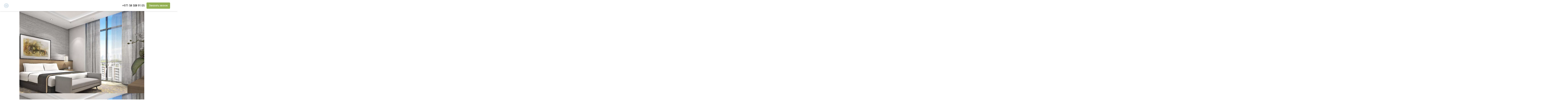

--- FILE ---
content_type: text/html; charset=UTF-8
request_url: https://gethome.ae/waves-opulence/1122
body_size: 43057
content:
<!doctype html>
<html lang="ru">
<head>
    <meta charset="utf-8">
    <meta name="viewport" content="width=device-width,initial-scale=1.0">
    <!-- Google Tag Manager -->
    <script>(function(w,d,s,l,i){w[l]=w[l]||[];w[l].push({'gtm.start':
                new Date().getTime(),event:'gtm.js'});var f=d.getElementsByTagName(s)[0],
            j=d.createElement(s),dl=l!='dataLayer'?'&l='+l:'';j.async=true;j.src=
            'https://www.googletagmanager.com/gtm.js?id='+i+dl;f.parentNode.insertBefore(j,f);
        })(window,document,'script','dataLayer','GTM-WVSPHJH');</script>
    <!-- End Google Tag Manager -->
    <!-- Analytics -->
    <title>Купить квартиру площадью 107 м² по адресу Sobha Hartland - Mohammed Bin Rashid Al Maktoum City - Nad Al Sheba - Nad Al Sheba 1 - Dubai - ОАЭ</title>
    <meta name="description" content="Купить квартиру в центре города площадью 107 м² на 6 этаже жилого комплекса, Sobha Hartland - Mohammed Bin Rashid Al Maktoum City - Nad Al Sheba - Nad Al Sheba 1 - Dubai - ОАЭ в Дубае.">
    <meta property="og:type" content="website">
    <meta property="og:description" content="Купить квартиру в центре города площадью 107 м² на 6 этаже жилого комплекса, Sobha Hartland - Mohammed Bin Rashid Al Maktoum City - Nad Al Sheba - Nad Al Sheba 1 - Dubai - ОАЭ в Дубае.">
    <meta property="og:title" content="Купить квартиру площадью 107 м² по адресу Sobha Hartland - Mohammed Bin Rashid Al Maktoum City - Nad Al Sheba - Nad Al Sheba 1 - Dubai - ОАЭ">
    <meta property="og:url" content="/waves-opulence/1122">
    <meta property="og:sitename" content="gethome">
    <link rel="canonical" href="https://gethome.ae/waves-opulence/1122">
    <meta name="csrf-token" content="Tg190hyh5Gg15cKK7wQkzkU3gfowXIrYv7CTzXER">
    <link rel="apple-touch-icon" sizes="180x180" href="/apple-touch-icon.png">
    <link rel="icon" type="image/png" sizes="32x32" href="/favicon-32x32.png">
    <link rel="icon" type="image/png" sizes="16x16" href="/favicon-16x16.png">
    <link rel="manifest" href="/site.webmanifest">
    <meta name="msapplication-TileColor" content="#da532c">
    <meta name="theme-color" content="#ffffff">
    <style>
        @media screen and (max-width:1599px){.hidden-1599-down{display:none!important}}@media screen and (max-width:1381px){.hidden-1381-down{display:none!important}}@media screen and (max-width:1199px){.hidden-1199-down{display:none!important}}@media screen and (max-width:991px){.hidden-991-down{display:none!important}}@media screen and (max-width:767px){.hidden-767-down{display:none!important}}@media screen and (max-width:639px){.hidden-639-down{display:none!important}}@media screen and (max-width:479px){.hidden-479-down{display:none!important}}@media screen and (min-width:1600px){.hidden-1600-up{display:none!important}}@media screen and (min-width:1382px){.hidden-1382-up{display:none!important}}@media screen and (min-width:1200px){.hidden-1200-up{display:none!important}}@media screen and (min-width:992px){.hidden-992-up{display:none!important}}@media screen and (min-width:768px){.hidden-768-up{display:none!important}}@media screen and (min-width:640px){.hidden-640-up{display:none!important}}@media screen and (min-width:480px){.hidden-480-up{display:none!important}}.without-server-rendering{background-color:#fff}.without-server-rendering .loading-container{width:100%;height:100%;position:fixed;top:0;z-index:9998;background:#fff;box-shadow:0 1px 10px 0 rgba(0,0,0,.15)}.without-server-rendering .loading-container .loading-indicator{position:fixed;left:calc(50% - 32px);top:calc(50% - 32px)}.without-server-rendering .loading-container .loading-indicator div{animation:lds-roller 1.2s cubic-bezier(.5,0,.5,1) infinite;transform-origin:32px 32px}.without-server-rendering .loading-container .loading-indicator div:after{content:" ";display:block;position:absolute;width:6px;height:6px;border-radius:50%;background:#447da4;margin:-3px 0 0 -3px}.without-server-rendering .loading-container .loading-indicator div:nth-child(1){animation-delay:-36ms}.without-server-rendering .loading-container .loading-indicator div:nth-child(1):after{top:50px;left:50px}.without-server-rendering .loading-container .loading-indicator div:nth-child(2){animation-delay:-72ms}.without-server-rendering .loading-container .loading-indicator div:nth-child(2):after{top:54px;left:45px}.without-server-rendering .loading-container .loading-indicator div:nth-child(3){animation-delay:-108ms}.without-server-rendering .loading-container .loading-indicator div:nth-child(3):after{top:57px;left:39px}.without-server-rendering .loading-container .loading-indicator div:nth-child(4){animation-delay:-144ms}.without-server-rendering .loading-container .loading-indicator div:nth-child(4):after{top:58px;left:32px}.without-server-rendering .loading-container .loading-indicator div:nth-child(5){animation-delay:-.18s}.without-server-rendering .loading-container .loading-indicator div:nth-child(5):after{top:57px;left:25px}.without-server-rendering .loading-container .loading-indicator div:nth-child(6){animation-delay:-216ms}.without-server-rendering .loading-container .loading-indicator div:nth-child(6):after{top:54px;left:19px}.without-server-rendering .loading-container .loading-indicator div:nth-child(7){animation-delay:-252ms}.without-server-rendering .loading-container .loading-indicator div:nth-child(7):after{top:50px;left:14px}.without-server-rendering .loading-container .loading-indicator div:nth-child(8){animation-delay:-288ms}.without-server-rendering .loading-container .loading-indicator div:nth-child(8):after{top:45px;left:10px}.without-server-rendering.loaded-js-body .loading-container{padding-left:17px;animation:hide-loader 1s forwards ease}.without-server-rendering.loaded-js-body .loading-container .loading-indicator{left:calc(50% - 23.5px)}@keyframes lds-roller{0%{transform:rotate(0)}100%{transform:rotate(360deg)}}@keyframes hide-loader{0%{transform:translateY(0);opacity:1}80%{opacity:1}99%{opacity:0;transform:translateY(0)}100%{transform:translateY(-101%)}}a,abbr,acronym,address,applet,article,aside,audio,b,big,blockquote,body,canvas,caption,center,cite,code,dd,del,details,dfn,div,dl,dt,em,embed,fieldset,figcaption,figure,footer,form,h1,h2,h3,h4,h5,h6,header,hgroup,html,i,iframe,img,ins,kbd,label,legend,li,mark,menu,nav,object,ol,output,p,pre,q,ruby,s,samp,section,small,span,strike,strong,sub,summary,sup,table,tbody,td,tfoot,th,thead,time,tr,tt,u,ul,var,video{margin:0;padding:0;border:0;font-size:100%;vertical-align:baseline}html{-webkit-text-size-adjust:100%;-moz-text-size-adjust:100%;-ms-text-size-adjust:100%}article,aside,details,figcaption,figure,footer,header,hgroup,menu,nav,section{display:block}ol,ul{list-style:none}blockquote,q{quotes:none}blockquote:after,blockquote:before,q:after,q:before{content:'';content:none}table{border-collapse:collapse;border-spacing:0}p{margin-bottom:18px}sup{position:relative;font-size:.5em;line-height:1;bottom:1.4ex}a sup{text-decoration:none}button,input[type=submit]{border:0;color:inherit;font:inherit;line-height:normal;overflow:visible;padding:0;-webkit-appearance:button;-webkit-user-select:none;-moz-user-select:none;-ms-user-select:none}button>span{position:relative}button::-moz-focus-inner,input::-moz-focus-inner{border:0;padding:0}input:required{-webkit-box-shadow:none;-moz-box-shadow:none;box-shadow:none}input:invalid{-webkit-box-shadow:none;-moz-box-shadow:none;box-shadow:none}input:-moz-submit-invalid{-webkit-box-shadow:none;-moz-box-shadow:none;box-shadow:none}input:-moz-ui-invalid{-webkit-box-shadow:none;-moz-box-shadow:none;box-shadow:none}b,strong{font-weight:700}.n-object-disabled{opacity:.5;cursor:default;pointer-events:none}.not-first-page{display:none}.unloaded-css-body{overflow-y:scroll}.unloaded-js-body .unloaded-disabled{opacity:.5;cursor:default;pointer-events:none}.unloaded-js-body .unloaded-invisible{visibility:hidden}@media screen and (max-width:991px){.invisible-mobile{display:none}}@media screen and (min-width:992px){.invisible-desktop{display:none}}.slick-slider-server .invisible-if-server{display:none}.slick-slider-server.invisible-if-server{display:none}/*! normalize.css v7.0.0 | MIT License | github.com/necolas/normalize.css */html{line-height:1.15;-ms-text-size-adjust:100%;-webkit-text-size-adjust:100%}body{margin:0}article,aside,footer,header,nav,section{display:block}h1{font-size:2em;margin:.67em 0}figcaption,figure,main{display:block}figure{margin:1em 40px}hr{box-sizing:content-box;height:0;overflow:visible}pre{font-family:monospace,monospace;font-size:1em}a{background-color:transparent;-webkit-text-decoration-skip:objects}abbr[title]{border-bottom:none;text-decoration:underline;text-decoration:underline dotted}b,strong{font-weight:inherit}b,strong{font-weight:bolder}code,kbd,samp{font-family:monospace,monospace;font-size:1em}dfn{font-style:italic}mark{background-color:#ff0;color:#000}small{font-size:80%}sub,sup{font-size:75%;line-height:0;position:relative;vertical-align:baseline}sub{bottom:-.25em}sup{top:-.5em}audio,video{display:inline-block}audio:not([controls]){display:none;height:0}img{border-style:none}svg:not(:root){overflow:hidden}button,input,optgroup,select,textarea{font-family:sans-serif;font-size:100%;line-height:1.15;margin:0}button,input{overflow:visible}button,select{text-transform:none}[type=reset],[type=submit],button,html [type=button]{-webkit-appearance:button}[type=button]::-moz-focus-inner,[type=reset]::-moz-focus-inner,[type=submit]::-moz-focus-inner,button::-moz-focus-inner{border-style:none;padding:0}[type=button]:-moz-focusring,[type=reset]:-moz-focusring,[type=submit]:-moz-focusring,button:-moz-focusring{outline:1px dotted ButtonText}fieldset{padding:.35em .75em .625em}legend{box-sizing:border-box;color:inherit;display:table;max-width:100%;padding:0;white-space:normal}progress{display:inline-block;vertical-align:baseline}textarea{overflow:auto}[type=checkbox],[type=radio]{box-sizing:border-box;padding:0}[type=number]::-webkit-inner-spin-button,[type=number]::-webkit-outer-spin-button{height:auto}[type=search]{-webkit-appearance:textfield;outline-offset:-2px}[type=search]::-webkit-search-cancel-button,[type=search]::-webkit-search-decoration{-webkit-appearance:none}::-webkit-file-upload-button{-webkit-appearance:button;font:inherit}details,menu{display:block}summary{display:list-item}canvas{display:inline-block}template{display:none}[hidden]{display:none}.container{width:100%;min-width:320px;margin:0 auto}.container-margin{margin-left:10px;margin-right:10px}.r-row{margin-left:-10px;margin-right:-10px}.r-row:after{content:'';clear:both;display:table}.r-col-lg-3,.r-col-md-12,.r-col-md-3,.r-col-md-6,.r-col-sm-6,.r-col-xsm-6{padding:0 10px}@media screen and (min-width:480px){.container-margin{margin-left:20px;margin-right:20px}.r-col-xsm-6{float:left;width:50%}.r-col-xsm-6:nth-child(2n+1){clear:left}}@media screen and (min-width:640px){.container{width:640px}.container-margin{margin-left:30px;margin-right:30px}.r-col-sm-6{float:left;width:50%}.r-col-sm-6:nth-child(2n+1){clear:left}}@media screen and (min-width:992px){.container{width:940px}.container-margin{margin-left:0;margin-right:0}.r-col-md-3,.r-col-md-6{float:left}.r-col-md-3{width:25%}.r-col-md-5{width:41.66666667%}.r-col-md-6{width:50%}.r-col-md-7{width:58.33333333%}.r-col-md-12{width:100%}.r-col-sm-6:nth-child(2n+1),.r-col-xsm-6:nth-child(2n+1){clear:none}.r-col-md-3:nth-child(4n+1){clear:left}}@media screen and (min-width:1200px){.container{width:1000px}}@media screen and (min-width:1382px){.container{width:1180px}}@media screen and (min-width:1600px){.container{width:1300px}}*{font-family:roboto,sans-serif;-webkit-box-sizing:border-box;box-sizing:border-box}body{overflow-x:hidden}.clearfix:after{content:"";display:table;clear:both}ul{margin:0;padding:0}a{color:#000;text-decoration:none}a:active,a:focus,a:hover{text-decoration:none;outline:0}button,input,optgroup,select,textarea{line-height:1}button,button:active,button:focus,button:hover{outline:0;-webkit-transition:color .3s,background-color .3s;-o-transition:color .3s,background-color .3s;transition:color .3s,background-color .3s;cursor:pointer}.btn-link{display:inline-flex;align-items:center;text-align:center}.btn-link,button{border-radius:5px}.btn-link,.button-type1,.button-type2,.button-type3,.button-type4,button{font-size:13px;height:35px}@media screen and (min-width:640px){.btn-link,.button-type1,.button-type2,.button-type3,.button-type4,button{font-size:16px;height:45px}}@media screen and (min-width:992px){.btn-link,.button-type1,.button-type2,.button-type3,.button-type4,button{font-size:18px;height:55px}}@media screen and (min-width:1600px){.btn-link,.button-type1,.button-type2,.button-type3,.button-type4,button{font-size:20px;height:65px}}.section.first-section{margin-top:25px}.section{margin:40px 0}@media screen and (min-width:768px){.section{margin:50px 0}}@media screen and (min-width:1200px){.section{margin:70px 0}}.section-margin-2{margin:55px 0}@media screen and (min-width:768px){.section-margin-2{margin:70px 0}}@media screen and (min-width:1200px){.section-margin-2{margin:160px 0}}.relative{position:relative}.my-row{font-size:0;clear:both}.my-row :active,.my-row :focus{outline:0}.d-flex{display:flex}.d-inline-flex{display:inline-flex}.space-btw{justify-content:space-between}.align-center{align-items:center}.block-center{display:block;margin:0 auto}.uppercase{text-transform:uppercase}.button.size{padding:0 40px;margin:20px 0 0}.btn.padding-size{padding:0 15px}.color-main{color:#94b053}.bg-green{background-color:#94b053;color:#fff;-webkit-transition:color .3s,background-color .3s,border-color .3s;-o-transition:color .3s,background-color .3s,border-color .3s;transition:color .3s,background-color .3s,border-color .3s;border:2px solid #94b053}.bg-green:hover{background-color:#56803a;border-color:#56803a}.bg-light-main{background-color:transparent;border:2px solid #317ec0;color:#317ec0;transition:background-color .3s,color .3s}.bg-light-main:hover{background-color:#317ec0;color:#fff}.bg-transparent{background-color:transparent;color:#000;-webkit-transition:.3s;-o-transition:.3s;transition:.3s;border:2px solid #94b053}.bg-transparent:hover{background-color:#94b053;color:#fff}.bg-white{background-color:#fff;border:2px solid #94b053}.bg-white:hover{border-width:4px!important}.section-title{font-size:18px;font-family:'Roboto Slab',serif;text-align:center;font-weight:400;margin-bottom:15px;margin-top:18px;white-space:normal}.section-title-sale{background-color:#94b053;color:#fff;text-transform:uppercase;font-size:31px;padding:0 5px;display:inline;font-weight:100}.section-center{text-align:center}@media screen and (max-width:991px){.section-title{text-align:center}}.section-title.big{font-size:21px}.section-subtitle{font-family:Roboto,serif;font-size:14px;font-weight:lighter;margin-bottom:1.5em;margin-top:-15px;text-align:center}@media screen and (max-width:991px){.section-subtitle{text-align:center}}.roboto{font-family:Roboto,serif!important}.light{font-weight:300}.section-title *{font-family:inherit}.section-title a{text-decoration:underline}.buttons-type1-container{text-align:center;margin-bottom:10px;display:flex}.button-center{display:block!important;margin:0 auto}.button-type1{padding:5px 10px;color:#000;background-color:#fff;border:2px solid #efefef;margin:5px 3px;flex-grow:1}.button-type1.active{color:#fff;background-color:#447da4;border-color:#447da4}.button-type1:hover{border-color:#447da4}.button-type2{display:inline-block;border-radius:5px;padding:0 25px}.button-type3{min-width:240px}.button-type4{width:100%;max-width:280px;border:1px solid #317ec0;transition:.3s;color:#317ec0;background-color:#fff;padding:0 15px;display:block;margin:0 auto 10px}.button-type5{padding:0 20px;height:35px}.button-type4:hover{background-color:#317ec0;color:#fff}.text-center{text-align:center!important}.blog-margin{margin-top:20px;margin-bottom:20px}.shadow{-webkit-box-shadow:-2px 2px 2px 0 rgba(0,0,0,.48);box-shadow:-2px 2px 2px 0 rgba(0,0,0,.48)}.blog-shadow{box-shadow:0 1px 6px 0 rgba(0,0,0,.26);-webkit-box-shadow:0 1px 6px 0 rgba(0,0,0,.26);-moz-box-shadow:0 1px 6px 0 rgba(0,0,0,.26)}.hashtags{font-weight:100;font-size:12px;margin-bottom:10px}.hashtags a{padding:3px 2px;display:inline-block;margin:0 2px 3px 0}.hashtags a:hover{text-decoration:underline}.hashtags-blue a{background-color:#447da4;color:#fff}.hashtags-transparent a{background-color:transparent;color:#447da4}.iron-icon-moon{font-family:Roboto,Arial,Helvetica,sans-serif!important}.iron-icon-moon:before{font-family:iron-icomoon}.icon-like,.icon-like-full{-webkit-transition:.15s ease;-o-transition:.15s ease;transition:.15s ease;cursor:pointer}.icon-like:hover{-webkit-transform:scale(1.2);-ms-transform:scale(1.2);transform:scale(1.2)}.with-pagination{margin-bottom:0}p.unsub{text-align:center;font-size:16px;padding:0 20px;max-width:700px;margin:0 auto;margin-top:50px;margin-bottom:30px}button.unsub{width:200px;height:50px;margin:0 auto;font-size:18px}.unsub-form{text-align:center}.section-description{margin-top:-7px;font-size:11px;text-align:center;font-weight:200;margin-bottom:10px;margin:-7px 5px 10px}footer .telephone{text-decoration:underline}.section-description i{font-size:10px}.box-shadow{box-shadow:0 8px 13px 0 rgba(0,0,0,.16);-webkit-box-shadow:0 8px 13px 0 rgba(0,0,0,.16);-moz-box-shadow:0 8px 13px 0 rgba(0,0,0,.16)}@media screen and (min-width:480px){.section-title{font-size:20px}.section-title.big{font-size:24px}.section-subtitle{font-size:16px}.section-description{font-size:13px}.button-type1{padding:5px 10px}.with-pagination{margin-bottom:110px!important}p.unsub{font-size:20px}.section-description i{font-size:13px}}@media screen and (min-width:640px){.section-title{font-size:24px;margin-bottom:20px}.section-title.big{font-size:28px}.section-subtitle{font-size:18px;margin-top:-20px}.buttons-type1-container{margin-bottom:20px}.button-type4{width:auto;min-width:calc(50% - .3em - 15px);margin:0 5px 15px;display:inline-block}.section-description{margin-top:-10px}}@media screen and (min-width:768px){.section-title{font-size:26px}.section-title.big{font-size:32px}.section-description{font-size:14px}p.unsub{font-size:24px}button.unsub{width:215px;height:65px;font-size:20px}}@media screen and (min-width:992px){.buttons-type1-container{text-align:left;margin-bottom:25px;display:block}.button-type1{padding:10px 10px;border:2px solid #efefef;flex-grow:1;min-width:150px}.button-type3{min-width:215px}.button-type4{min-width:350px;margin:0 .3em}.button-type5{padding:0 30px;height:50px}.btn.padding-size{padding:0 30px}.hashtags{font-size:13.88px}.section-subtitle.left,.section-title.left{text-align:left}.section-description{font-size:16px;text-align:left;margin-bottom:18px}.section-description i{font-size:17px}}@media screen and (min-width:1200px){.section-title{font-size:33px}.section-title.big{font-size:40px}.section-subtitle{font-size:22px}.button.size{padding:19px 40px}.section-description{font-size:20px}}@media screen and (min-width:1382px){.section-title{font-size:35px}.section-title.bigger{font-size:40px}.section-title.big{font-size:45px}.section-subtitle{font-size:28px}.hashtags{margin-bottom:15px}}@media screen and (min-width:1600px){.section-title{font-size:40px}.section-title.bigger{font-size:53px}.section-title.big{font-size:61px}.section-subtitle{font-size:35px}}.mb15{margin-bottom:15px}.mt15{margin-top:15px}.d-block{display:block}.tukan-slide.transparent{opacity:.5}.gethome-logo{width:143px;height:80px;background-position:center;background-repeat:no-repeat}@media screen and (max-width:991px){.gethome-logo{height:50px;width:120px}}@media screen and (max-width:767px){.gethome-logo{width:94px}}body{overflow-x:hidden}body.modal-open header{padding-right:17px}.mobile-menu{display:none}header{position:fixed;top:0;width:100%;height:80px;background-color:#fff;-webkit-box-shadow:0 1px 10px 0 rgba(0,0,0,.15);box-shadow:0 1px 10px 0 rgba(0,0,0,.15);z-index:4;font-family:roboto,sans-serif}.header-container{padding:0 30px}.header-container__left{float:left}.header-container__right{float:right}.burger-button{display:none}.callme,.header-logo,.header-nav,.header-phone,header .container-search{display:inline-block;vertical-align:middle}.header-logo{font-size:35px;font-weight:300;line-height:60px;letter-spacing:.02em;position:relative}.header-nav{line-height:80px;margin-left:115px}.header-nav li{display:inline-block;vertical-align:top;position:relative;font-size:initial}.header-menu-arrow{display:inline-block;position:absolute;top:-2px;right:-3px}.header-menu-arrow:after{content:'';display:inline-block;width:8px;height:8px;border-top:1px solid #333;border-right:1px solid #333;-webkit-transform:rotateZ(135deg);-ms-transform:rotateZ(135deg);transform:rotateZ(135deg);-webkit-transition:all .3s ease;-o-transition:all .3s ease;transition:all .3s ease}.header-nav__li-main:hover .header-menu-arrow:after{-webkit-transform:rotateZ(45deg) translate(2px,2px) rotateY(180deg);-ms-transform:rotateZ(45deg) translate(2px,2px) rotateY(180deg);transform:rotateZ(45deg) translate(2px,2px) rotateY(180deg)}.header-nav__li-main>a.li-header__blog{text-decoration:underline}.header-nav__li-main>a.li-header__blog:after{content:''}.header-nav li a{font-size:18px;font-weight:300;padding:0 20px;display:block}.header-nav .header-menu-sublist li a{display:inline-block;padding:0;line-height:1.35;position:relative}.header-nav .header-menu-sublist li a:before{content:'';position:absolute;bottom:0;left:0;width:100%;height:1px;background-color:#000;transform:scale(0);transition:transform .15s}.header-menu-sublist li a:hover:before{transform:scale(1)}.header-menu-sublist{visibility:hidden;opacity:0;position:absolute;-webkit-transition:.3s;-o-transition:.3s;transition:.3s;top:120%;left:-20px;width:200px;background-color:#fff;padding:15px 0}.header-nav__li-main:hover>.header-menu-sublist{visibility:visible;opacity:1;top:100%;-webkit-box-shadow:0 3px 4px rgba(0,0,0,.3);box-shadow:0 3px 4px rgba(0,0,0,.3)}.header-nav__li-main:hover a:after{-webkit-transform:rotate(-180deg);-ms-transform:rotate(-180deg);transform:rotate(-180deg);color:#294b77}.header-menu-sublist li{display:block;line-height:30px;padding:0 20px}.iron_obj-header .callme,header .callme{width:190px;height:45px;border:none;margin-top:17.5px;margin-bottom:17.5px}.iron_obj-header .header-phone,header .header-phone{line-height:80px;font-size:25px;letter-spacing:-.01em;margin-right:10px}.iron_obj-header .header-favorites .iron-icon-moon,header .iron-icon-moon{display:inherit;font-size:28px;color:#447da4;cursor:pointer}.mobile-menu-callback,.mobile-menu-login{display:none}.user-nav-dropdown .user-submenu{visibility:hidden;opacity:0;-webkit-transition:.3s;-o-transition:.3s;transition:.3s;position:absolute;top:120%;background-color:#fff;padding:15px 0;-webkit-box-shadow:0 3px 4px rgba(0,0,0,.3);box-shadow:0 3px 4px rgba(0,0,0,.3)}.user-nav-dropdown:hover .user-submenu{visibility:visible;opacity:1;-webkit-transition:.3s;-o-transition:.3s;transition:.3s;top:100%}.user-nav-dropdown{display:inline-block}.user-name-short{padding:0 10px;font-size:17px;font-weight:300;cursor:default;position:relative}.user-name-short>span{max-width:140px;overflow:hidden;-o-text-overflow:ellipsis;text-overflow:ellipsis;white-space:nowrap;display:inline-block;line-height:1.3em}.user-nav-dropdown:hover .header-menu-arrow:after{-webkit-transform:rotate(-45deg) translate(-2px,2px);-ms-transform:rotate(-45deg) translate(-2px,2px);transform:rotate(-45deg) translate(-2px,2px)}.user-submenu ul li{display:block;line-height:30px;padding:0 15px;font-size:17px;font-weight:300}.user-submenu ul li a:hover{text-decoration:underline}.mobile-menu .user-nav-dropdown .user-submenu{visibility:visible;opacity:1;-webkit-transition:unset;-o-transition:unset;transition:unset;position:relative;top:0;padding:0;background:0 0}.mobile-menu .user-submenu{-webkit-box-shadow:none;box-shadow:none}.mobile-menu .user-name{padding-bottom:0}.mobile-menu .user-submenu ul li{display:block;line-height:30px;padding:0;font-size:17px;font-weight:300;margin-left:20px}.mobile-menu .user-name-short,.mobile-menu .user-nav-dropdown .user-submenu ul li a{margin:3px 0;display:block;line-height:24px;font-size:18px;font-weight:300;padding:0;color:#fff}.mobile-menu .user-name-short{color:#fff;margin:8px 0 0}.mobile-menu .user-submenu ul li a:hover{text-decoration:none}.like-container{display:inline-block;margin-left:20px}header .mobile-menu .container-search{display:none!important}@media screen and (max-width:1869px){.header-nav{margin-left:90px}.iron_obj-header .header-phone,header .header-phone{font-size:21px}.iron_obj-header .callme,header .callme{width:180px}}@media screen and (max-width:1599px){.header-nav{margin-left:20px}.header-menu-sublist li{padding:0 28px}.header-nav li a{font-size:18px;padding:0 13px}.header-menu-arrow{right:-1px}.iron_obj-header .callme,header .callme{width:165px}.iron_obj-header .header-phone,header .header-phone{font-size:18px}.user-name-short>span{max-width:100px}}@media screen and (max-width:1381px){.header-logo{font-size:34px}.header-nav{margin-left:30px}.header-nav li a{font-size:16px;padding:0 10px}.header-menu-arrow{right:-2px}.header-menu-arrow:after{width:6px;height:6px}.iron_obj-header .header-phone,header .header-phone{font-size:20px}.iron_obj-header .callme,header .callme{width:170px}.header-nav{display:none}.mobile-menu-top{padding-left:5px;background-color:#fff}.mobile-menu-callback .header-phone{color:#fff;margin:0;line-height:50px;font-size:15px;width:50%}.burger-button{display:inline-block;cursor:pointer;position:relative;border:1px solid #447da4;border-radius:100%;height:31px;padding:8px 4.5px;margin:3.5px 10px 3.5px 0;vertical-align:middle}.burger-button span{width:20px;height:1px;background-color:#447da4;display:block;margin-bottom:5px;transition:.3s}.burger-button.active span{margin:0}.burger-button.active span:nth-child(1){transform:rotate(45deg) translateX(3px) translateY(4px);-webkit-transform:rotate(45deg) translateX(3px) translateY(4px);-ms-transform:rotate(45deg) translateX(3px) translateY(4px)}.burger-button.active span:nth-child(2){transform:rotate(-45deg) translateX(-3px) translateY(3px);-webkit-transform:rotate(-45deg) translateX(-3px) translateY(3px);-ms-transform:rotate(-45deg) translateX(-3px) translateY(3px)}.burger-button.active span:nth-child(3){display:none}.mobile-menu{display:block;background-color:#fff;position:fixed;height:100%;width:320px;left:-320px;-webkit-transition:left .5s cubic-bezier(.86,0,.07,1);-o-transition:left .5s cubic-bezier(.86,0,.07,1);transition:left .5s cubic-bezier(.86,0,.07,1);z-index:2;overflow-y:auto;background-color:#447da4;top:80px}.mobile-menu.active{left:0;top:80px}.mobile-menu .header-favorites{top:0;vertical-align:middle}.header-mobile-nav{font-size:18px;padding:25px 0 15px 40px;width:auto;position:relative}.header-mobile-nav li{min-height:24px;letter-spacing:-.01em}.header-mobile-nav>li{min-height:29px;line-height:24px}.header-mobile-nav li.mob-favorites{position:relative}.header-mobile-nav__li-main .iron-icon-moon{display:inline-block;color:#fff;position:absolute;left:-30px;top:0;font-size:20px}.header-mobile-nav__li-main a{text-transform:capitalize;color:#fff;font-weight:400}.open-submenu-container{display:inline-block;width:25px;padding:0 7px;height:22px;cursor:pointer}.open-submenu{display:inline-block;border-bottom:1px solid #fff;border-left:1px solid #fff;width:8px;height:8px;transform:rotateZ(-45deg) translateX(3px);transition:transform .3s}.header-mobile-nav__li-main.active .open-submenu{transform:rotateZ(-135deg) rotateY(180deg) translateX(3px)}.header-mobile-menu-sublist{margin-left:24px;overflow:hidden;font-weight:300;max-height:0;transition:max-height .3s}.header-mobile-nav__li-main.active .header-mobile-menu-sublist{max-height:270px;padding-bottom:4px;padding-top:3px}.header-mobile-menu-sublist a{display:inline-block;color:#fff;font-weight:100;margin-bottom:4px;border-bottom:1px solid transparent}.header-mobile-nav a:hover{border-bottom:1px solid #fff}.mobile-menu-callback{width:100%;border-top:1px solid #fff}.header-mask{opacity:0}.header-mask.active{position:fixed;width:100%;height:100%;background:rgba(0,0,0,.6);z-index:1;opacity:1;-webkit-transition:opacity .35s linear;-o-transition:opacity .35s linear;transition:opacity .35s linear;top:80px}}@media screen and (max-width:1199px){.header-container{padding:0 20px}.header-logo{font-size:30px}.header-nav{margin-left:20px}.header-nav li a{font-size:17px;padding:0 7px;padding-right:10px}.header-menu-sublist li{padding:0 20px}.iron_obj-header .header-phone,header .header-phone{font-size:16px;margin-right:5px}.user-name-short>span{max-width:100px}.mobile-menu .user-name-short>span{max-width:100%}.mobile-menu .user-name-short .header-menu-arrow:after{border-color:#fff}}@media screen and (max-width:991px){body{padding-top:50px}header{height:50px}.header-container__left{width:auto}.header-mask.active{top:50px}.mobile-menu,.mobile-menu.active{top:50px}.header-logo{vertical-align:middle;margin-right:9px}header .iron-icon-moon{font-size:23px}header .header-phone{line-height:50px;font-size:16px;margin-right:0;letter-spacing:.01em;margin-left:0;margin-right:10px}header .callme{height:35px;margin-top:7.5px;margin-bottom:7.5px;width:155px;line-height:35px;margin-right:14px}header .mobile-menu .container-search{display:block!important;width:100%;padding:0 12px;margin-bottom:20px}header .mobile-menu .container-search .Select.is-searchable .Select-control{height:35px;padding:0}header .mobile-menu .container-search .Select-placeholder{line-height:40px}header .mobile-menu .container-search .Select-input{line-height:40px}}@media screen and (max-width:767px){.like-container{margin-left:0}.burger-button{margin:3.5px 3px 3.5px 0}.mobile-menu-callback{display:inline-block}.mobile-menu-login{display:block;position:absolute;top:21px;right:12px;width:calc(50% - 12px)}.user-nav-dropdown:hover .header-menu-arrow:after{-webkit-transform:rotateZ(135deg);-ms-transform:rotateZ(135deg);transform:rotateZ(135deg)}.mobile-menu-login.logged-in{position:relative;top:0;padding-left:40px;width:auto;right:auto;padding-bottom:20px}.header-container__right .callme{display:none}.header-container__right .header-phone{float:right;margin:0 0 0 10px}header .callme{width:50%;float:right;margin:7.5px 0 0}.mobile-menu-callback{padding:10px 12px 0}.header-container .user-nav-dropdown{display:none}}@media screen and (max-width:659px){header .header-phone{margin-right:0}}@media screen and (max-width:479px){.mobile-menu{width:100%;left:-100%}.header-container{padding:0 5px}.header-logo{font-size:21px}header .header-phone{font-size:17px;letter-spacing:-.025em}}.comfort-item ul,.description-item ul{display:block;list-style-type:disc!important;margin-block-start:1em;margin-block-end:1em;margin-inline-start:0;margin-inline-end:0;padding-inline-start:40px!important}.comfort-items .slick-slider .slick-slide{margin-left:20px;margin-right:20px}.comfort-items .slick-slider{display:none}@media screen and (max-width:1240px){.comfort-item .slick-slider{display:block}.comfort-items .slick-slider{display:block}}@-webkit-keyframes header-like-animation{from{opacity:0}to{opacity:1}}@keyframes header-like-animation{from{opacity:0}to{opacity:1}}.header-favorites{display:inline-block;position:relative;top:7px}.header-favorites__counter{position:absolute;font-size:12px;bottom:-2px;left:-4px;background:#e61c20;color:#fff;display:block;width:16px;height:16px;text-align:center;line-height:14px;border-radius:100%;padding:1px;-webkit-animation:header-like-animation 1s;animation:header-like-animation 1s}.header-favorites a{-webkit-animation:header-like-animation 1s;animation:header-like-animation 1s}.header-favorites__counter.big{bottom:-4px;left:-6px;width:20px;height:20px;line-height:18px}@media screen and (max-width:991px){.header-favorites__counter.big{font-size:9px;bottom:-1px;left:-4px;width:14px;height:14px;line-height:14px}}@media screen and (max-width:767px){.header-favorites{top:11px}}.loader-container{position:absolute;width:100%;height:100%;top:0;left:0;background-color:#ccc}.loader{width:36px;height:36px;background:#fff url(/img/loading-2.gif) no-repeat center;border-radius:60px;box-shadow:0 0 3px rgba(0,0,0,.2);position:absolute;left:50%;top:50%;margin:-18px}.p4x3w{position:relative;width:100%;padding-top:75%;height:auto!important;max-height:30%}.p4x3c{position:absolute;width:100%;height:100%;top:0;background-size:contain;background-repeat:no-repeat;background-position:center}.p3x2w{position:relative;width:100%;padding-top:66.6666666666666666%;height:auto!important;max-height:30%}.p3x2c{position:absolute;width:100%;height:100%;top:0;background-size:contain;background-repeat:no-repeat;background-position:center}.loader-container{position:absolute;width:100%;height:100%;top:0;left:0;background-color:#ccc}.loader{width:36px;height:36px;background:#fff url(/img/loading-2.gif) no-repeat center;border-radius:60px;box-shadow:0 0 3px rgba(0,0,0,.2);position:absolute;left:50%;top:50%;margin:-18px}.slider3x.section{margin-top:18px}.slider3x .p3x2w{padding-top:65%}.slider3x .slider3x__content__1-unit .p3x2w{padding-top:45%}.slider3x__slick-slider.slick-slider-server .card-slider-slide{display:none}.slider3x__slick-slider.slick-slider-server .card-slider-slide:first-child{display:block}.slider3x__nav{font-size:14.94px;font-weight:300}.slider3x__nav .slider3x__breadcrumbs>span:after{content:'|';margin-left:6px;margin-right:6px}.slider3x__nav .slider3x__breadcrumbs span:last-child:after{content:'';margin:0}.slider3x__nav .slider3x__breadcrumbs>span a span:hover{border-bottom:1px solid #000}.slider3x__nav .slider3x__breadcrumbs>span span{-webkit-transition:.3s;-o-transition:.3s;transition:.3s;border-bottom:1px solid transparent}.slider3x__nav .slider3x__breadcrumbs span:last-child span{border-bottom:1px #ccc dashed;cursor:default}.slider3x__nav .slider3x__breadcrumbs span:last-child span:hover{border-bottom:1px #ccc dashed}.slider3x__content{font-size:0;position:relative}.slider3x__big-box{display:block;width:100%;margin-bottom:8px;position:relative}.slider3x__little-boxes-container{width:100%;display:block}.slider3x__little-box{display:inline-block;position:relative}.slider3x__big-box.outline,.slider3x__little-box.outline{outline:1px solid #e4e4e4;outline-offset:-1px}.slider3x__big-box.outline .p3x2c,.slider3x__little-box.outline .p3x2c{width:calc(100% - 2px);height:calc(100% - 2px);top:1px;left:1px}.slider3x__little-box:first-child{width:calc(50% - 4px);margin-right:4px}.slider3x__little-box:last-child{width:calc(50% - 4px);margin-left:4px}.slider3x__little-box .p3x2c .yotube-container,.slider3x__little-box .p3x2c .yotube-container .youtube-start{width:100%;height:100%}.slider3x__full-screen{position:absolute;left:0;bottom:0;font-size:18px;color:#fff;z-index:1;border:20px solid transparent;border-bottom:20px solid #447da4;border-left:20px solid #447da4}.slider3x__full-screen.top-right{top:0;right:0;left:auto;bottom:auto;border:20px solid transparent;border-top:20px solid #447da4;border-right:20px solid #447da4}.slider3x__full-screen.top-right .slider3x__full-screen__icon{top:-19px;left:auto}.slider3x__full-screen__icon{font-family:iron-icomoon;position:absolute;top:-3px;left:-18px;width:20px;height:32px;-webkit-transition:.15s ease;-o-transition:.15s ease;transition:.15s ease}.slider3x__full-screen__icon:after{content:'\e92a';position:absolute;top:0;left:0}.slider3x__fk_alert{position:absolute;left:7px;top:7px;width:23px;height:23px;z-index:2;background-image:url(/img/fk.svg)}.slider3x__fk_alert.orange{background-image:url(/img/fk-orange.svg)}.yotube-container{background-size:cover!important;background-position:center!important}.youtube-triangle{background:#4682b4;border-radius:50%/10%;color:#fff;height:3em;margin:0 auto;padding:0;position:relative;top:calc(50% - 21px);text-align:center;text-indent:.1em;-webkit-transition:all 150ms ease-out;-o-transition:all 150ms ease-out;transition:all 150ms ease-out;width:4em;z-index:1;font-size:14px;box-shadow:0 0 15px 9px rgba(0,0,0,.5);-webkit-box-shadow:0 0 15px 9px rgba(0,0,0,.5);-moz-box-shadow:0 0 15px 9px rgba(0,0,0,.5);-ms-box-shadow:0 0 15px 9px rgba(0,0,0,.5)}.youtube-triangle:hover{background:#ff8c00}.youtube-triangle::before{background:inherit;border-radius:5%/50%;bottom:9%;content:"";left:-5%;position:absolute;right:-5%;top:9%}.youtube-triangle::after{border-style:solid;border-width:1em 0 1em 1.732em;border-color:transparent transparent transparent rgba(255,255,255,.75);content:' ';font-size:.75em;height:0;margin:-1em 0 0 -.75em;top:50%;position:absolute;width:0}.slider3x__content.slider3x__content__1-unit .slider3x__little-boxes-container{display:none}.slider3x__content__1-unit{text-align:center;width:100%;margin:0 auto}.slider3x__big-box img,.slider3x__little-box img{position:absolute;width:100%;height:100%;left:0;top:0}.slider__loader{position:absolute;width:64px!important;left:calc(50% - 32px);top:calc(50% - 32px)}@media screen and (min-width:480px){.slider3x__full-screen{font-size:28px;border:35px solid transparent;border-bottom:35px solid #447da4;border-left:35px solid #447da4}.slider3x__full-screen.top-right{top:0;right:0;left:auto;bottom:auto;border:30px solid transparent;border-top:30px solid #447da4;border-right:30px solid #447da4}.slider3x__full-screen.top-right .slider3x__full-screen__icon{top:-30px}.slider3x__full-screen__icon{top:-3px;left:-28px}.youtube-triangle{top:calc(50% - 27px);font-size:18px}}@media screen and (min-width:640px){.slider3x__nav{font-size:17.94px}.youtube-triangle{top:calc(50% - 33px);font-size:22px}}@media screen and (min-width:992px){.slider3x__full-screen.top-right{font-size:28px;border:35px solid transparent;border-top:35px solid #447da4;border-right:35px solid #447da4}.slider3x__big-box-container{display:inline-block;width:calc(66.666% - 10px);margin:0}.slider3x__big-box{display:inline-block;width:100%;margin:0}.slider3x__little-boxes-container{display:inline-block;width:calc(33.333% - 15px);margin-left:15px}.slider3x__little-box{display:block;width:100%}.slider3x__little-box:first-child{width:100%;margin:0 0 13px 0}.slider3x__little-box:last-child{width:100%;margin:0}.slider3x__full-screen__icon:hover{-webkit-transform:scale(1.2);-ms-transform:scale(1.2);transform:scale(1.2)}}@media screen and (min-width:1200px){.slider3x__nav{font-size:19.94px}.youtube-triangle{font-size:35px;top:calc(50% - 52.5px)}}.characteristics{margin:-20px 0 -15px}.characteristics-table{display:grid;grid-auto-flow:column;-ms-grid-columns:auto;grid-template-columns:auto;padding:0 5px}.characteristics-table.items-count-11,.characteristics-table.items-count-12{-ms-grid-rows:1fr 1fr 1fr 1fr 1fr 1fr;grid-template-rows:1fr 1fr 1fr 1fr 1fr 1fr}.characteristics-table.items-count-10,.characteristics-table.items-count-9{-ms-grid-rows:1fr 1fr 1fr 1fr 1fr;grid-template-rows:1fr 1fr 1fr 1fr 1fr}.characteristics-table.items-count-7,.characteristics-table.items-count-8{-ms-grid-rows:1fr 1fr 1fr 1fr;grid-template-rows:1fr 1fr 1fr 1fr}.characteristics-table.items-count-5,.characteristics-table.items-count-6{-ms-grid-rows:1fr 1fr 1fr;grid-template-rows:1fr 1fr 1fr}.characteristics-table.items-count-3,.characteristics-table.items-count-4{-ms-grid-rows:1fr 1fr;grid-template-rows:1fr 1fr}.characteristics-table.items-count-1,.characteristics-table.items-count-2{-ms-grid-rows:1fr;grid-template-rows:1fr}.characteristics-table__unit{padding:0 10px 5px 0;float:left;min-width:100%}.characteristics-table .icon-moon__inner{overflow:hidden;white-space:nowrap;-o-text-overflow:ellipsis;text-overflow:ellipsis;font-family:roboto!important;line-height:20px;vertical-align:middle;font-size:11px;display:inline-block;max-width:100%}.characteristics-table a .icon-moon__inner{-webkit-text-decoration:underline #447da4;text-decoration:underline #447da4;-webkit-transition:.2s;-o-transition:.2s;transition:.2s}.characteristics-table a:hover{color:#447da4}.characteristics-table span.iron-icon-moon{display:block;font-family:Roboto,Arial,Helvetica,sans-serif!important;overflow:hidden;white-space:nowrap;-o-text-overflow:ellipsis;text-overflow:ellipsis;position:relative;padding-left:23px}.characteristics-table .iron-icon-moon:before{position:absolute;left:1px;top:1px;color:#447da4;font-size:18px}@media screen and (min-width:480px){.characteristics-table .icon-moon__inner{font-size:12px}}@media screen and (min-width:640px){.characteristics-table__unit{min-width:50%}.characteristics-table .icon-moon__inner{font-size:13px}}@media screen and (min-width:768px){.characteristics{margin:-35px 0}}@media screen and (min-width:992px){.characteristics{margin:-35px 0 0}.characteristics:after{content:'';width:100%;height:1px;display:block;background-color:#ccc;position:relative;top:15px;clear:both}.characteristics-table{padding:0}.characteristics-table.items-count-10,.characteristics-table.items-count-11,.characteristics-table.items-count-12{-ms-grid-rows:1fr 1fr 1fr;grid-template-rows:1fr 1fr 1fr;padding:0}.characteristics-table.items-count-7,.characteristics-table.items-count-8,.characteristics-table.items-count-9{-ms-grid-rows:1fr 1fr 1fr;grid-template-rows:1fr 1fr 1fr}.characteristics-table.items-count-5,.characteristics-table.items-count-6{-ms-grid-rows:1fr 1fr;grid-template-rows:1fr 1fr}.characteristics-table.items-count-4{-ms-grid-rows:1fr;grid-template-rows:1fr}.characteristics-table.items-count-3{-ms-grid-rows:1fr;grid-template-rows:1fr}.characteristics-table.items-count-1,.characteristics-table.items-count-2{-ms-grid-rows:1fr;grid-template-rows:1fr}.characteristics-table.items-count-1{-ms-grid-rows:1fr;grid-template-rows:1fr}.characteristics-table__unit{min-width:50%}.characteristics-table span.iron-icon-moon{display:block;padding-left:28px;line-height:28px}.characteristics-table .icon-moon__inner{line-height:30px;font-size:15px}.characteristics-table .iron-icon-moon:before{top:1px;font-size:24px}}@media screen and (min-width:1200px){.characteristics{margin:-55px 0 -25px}.characteristics-table .iron-icon-moon:before{font-size:30px}.characteristics-table span.iron-icon-moon{padding-left:35px;line-height:38px}.characteristics-table .iron-icon-moon__inner{vertical-align:middle;font-size:20px}.characteristics-table .iron-icon-moon:before{top:0}}@media screen and (min-width:1600px){.characteristics-table__area{font-size:20.04px}}.first-screen__slider .slick-slider-server{display:none}.first-screen{position:relative;height:745px;background:center no-repeat;background-size:cover}.first-screen__mask{background:linear-gradient(to right,#000,transparent);width:100%;height:100%;position:absolute;opacity:.75}.first-screen__table{display:table;position:absolute;height:100%;min-height:200px}.first-screen__cell{display:table-cell;vertical-align:middle;color:#fff}.first-screen__navigation a{color:#fff!important;font-size:20px;font-weight:100;border-bottom:1px solid transparent;transition:border-color .2s;position:relative;margin-right:12px}.first-screen__navigation a:hover{border-color:#fff}.first-screen__navigation a:after{content:'|';position:absolute;right:-10px;top:0}.first-screen__navigation a:last-child:after{display:none}.first-screen__h1{font-size:80px;font-weight:400;text-transform:uppercase;margin-bottom:0;margin-top:10px;line-height:unset;position:relative}.first-screen__h1:before{content:'';width:9999px;height:3px;background-color:#fff;display:block;position:absolute;right:103%;top:50%}.first-screen__subtitle{font-size:36px;font-weight:100}.first-screen__buttons button{font-size:18px;font-family:ubuntu,sans-serif;border:1px solid;width:250px;height:40px}.first-screen__buttons button:last-child{background-color:transparent;color:#fff}.first-screen__buttons button:first-child{background-color:#94b053;border-color:#94b053;margin-right:10px;transition:background-color .3s,border-color .3s}.first-screen__buttons button:only-child{margin-right:0}.first-screen__buttons button:first-child:hover{background-color:#56803a;border-color:#56803a}.first-screen__slider{width:100%;height:100%;position:absolute}.first-screen__slider .slick-slider,.first-screen__slider .slick-slider .slick-list,.first-screen__slider .slick-slider .slick-list .slick-track,.first-screen__slider__p3x2w-container{height:100%}.first-screen__slider .slick-arrow{width:55px;height:55px;position:absolute;top:calc(50% - 27.5px);z-index:1;border-radius:50%;background-color:#94b053;transition:background-color .3s}.first-screen__slider .slick-arrow:before{content:'';display:inline-block;width:38%;height:38%;transform:rotateZ(45deg)}.first-screen__slider .slick-arrow:hover{background-color:#56803a}.first-screen__slider .slick-next{right:40px}.first-screen__slider .slick-next:before{border-top:2px solid #fff;border-right:2px solid #fff;margin-top:10%;margin-left:-20%}.first-screen__slider .slick-prev{left:40px}.first-screen__slider .slick-prev:before{border-bottom:2px solid #fff;border-left:2px solid #fff;margin-top:10%;margin-left:20%}.first-screen__slider__p3x2w-container .p3x2w{top:50%;transform:translateY(-50%)}.first-screen__slider__p3x2w-container img{width:100%}.slider3x__full-screen.top-right{top:0;right:0;left:auto;bottom:auto;border:40px solid transparent;border-top:40px solid #447da4;border-right:40px solid #447da4}.slider3x__full-screen.top-right .slider3x__full-screen__icon{top:-35px;left:auto;right:-25px}.slider3x__full-screen__icon:after{content:'\e92a';position:absolute;top:0;left:0}@media screen and (max-width:1599px){.first-screen{height:600px}.first-screen__h1{font-size:76px}.first-screen__subtitle{font-size:34px}.first-screen__slider .slick-arrow{width:45px;height:45px}.first-screen__slider .slick-next{right:30px}.first-screen__slider .slick-prev{left:30px}}@media screen and (max-width:1199px){.first-screen{height:500px}.first-screen__table{padding-left:80px}.first-screen__h1{font-size:67px}.first-screen__subtitle{font-size:24px}.first-screen__navigation a{font-size:18px}.first-screen__slider .slick-arrow{width:45px;height:45px}.first-screen__slider .slick-next{right:30px}.first-screen__slider .slick-prev{left:30px}}@media screen and (max-width:991px){.first-screen{text-align:center;height:auto}.first-screen__mask{background:linear-gradient(to right,transparent 0,rgba(0,0,0,.7) 20%,rgba(0,0,0,.7) 80%,transparent 100%)}.first-screen__table{position:relative;display:table;height:100%;width:100%;padding:90px 0}.first-screen__h1{font-size:50px}.first-screen__h1:before{display:none}.first-screen__subtitle{font-size:23px}.first-screen__navigation a{font-size:16px}.first-screen__buttons button{font-size:16px;width:250px}.first-screen__slider .slick-arrow{width:35px;height:35px}.first-screen__slider .slick-next{right:10px}.first-screen__slider .slick-prev{left:10px}}@media screen and (max-width:767px){.first-screen__table{padding:70px 30px}.first-screen__h1{font-size:35px}.first-screen__subtitle{font-size:19px}.first-screen__buttons button{font-size:15px}.first-screen__navigation a{font-size:14px}.first-screen__buttons button{width:200px}.slider3x__full-screen.top-right{border:30px solid transparent;border-top:30px solid #447da4;border-right:30px solid #447da4}.slider3x__full-screen.top-right .slider3x__full-screen__icon{top:-26px;left:auto;right:-25px}}@media screen and (max-width:639px){.first-screen__table{padding:35px 0}.first-screen__h1{font-size:24px;margin-bottom:5px}.first-screen__subtitle{font-size:14px}.first-screen__buttons button{height:35px}.first-screen__slider .slick-arrow{width:25px;height:25px}.first-screen__slider .slick-next{right:5px}.first-screen__slider .slick-prev{left:5px}}@media screen and (max-width:479px){.first-screen__table{padding:0 20px}.first-screen__navigation a{font-size:12px}.first-screen__h1{font-size:22px}.first-screen__subtitle{font-size:13px}.first-screen__buttons button{font-size:13px}.first-screen__buttons button{height:30px;display:block;margin:0 auto}.first-screen__buttons button:first-child{margin:0 auto 10px}}#cluster-map-section{margin:0}#cluster-map-section .map-container{height:650px;width:100%;position:relative}.map-container .container,.map-container .container .container-margin{height:100%;position:static}#cluster-map-section .section-title-post-text{text-align:center}.h2-post{text-align:center}.h2-post h2{margin-bottom:15px;font-size:23px;font-weight:200}#cluster-map-section #map-catalog{position:absolute;top:0;bottom:0;left:0;right:0}.map-list__container-outer{position:absolute;right:calc(50% - 650px);width:500px;height:100%;padding:25px 0;animation-name:close-buton-anim;animation-duration:.4s}.map-list{overflow-y:auto;padding:0 35px 0 15px;height:calc(100% - 85px)!important;position:absolute!important;top:35px}.map-list:focus{outline:0}.map-list::-webkit-scrollbar{background-color:#fafafa}.map-list::-webkit-scrollbar-thumb{background-color:#447da4;border-radius:6px}.main-list>li{margin-bottom:30px;transition:.1s;padding:15px;border-radius:5px;font-weight:200;font-size:17.82px}.map-list .unit{margin-bottom:30px;transition:.1s;padding:15px;border-radius:5px;font-weight:200;font-size:17.82px}.main-list>li.active,.main-list>li.active a,.main-list>li:hover,.main-list>li:hover a{background-color:#447da4;color:#fff;border-color:#fff}.map-list .unit.active,.map-list .unit.active a,.map-list .unit:hover,.map-list .unit:hover a{background-color:#447da4;color:#fff;border-color:#fff}.map-list__obj-name{font-size:22.27px;font-weight:400;width:100%;display:block;overflow:hidden;text-overflow:ellipsis;margin-bottom:5px;white-space:nowrap;cursor:pointer}.map-list__sub-list li{display:table}.map-list__sub-list li>a{display:table-cell;white-space:nowrap;vertical-align:top;line-height:28px}.map-list__sub-list li .dots-container{display:table-cell;width:100%;vertical-align:bottom}.map-list__sub-list li .dots{border-bottom:1px dotted;margin:0 3px 8px}.map-list__sub-list li span{float:right;display:table-cell;line-height:30px;white-space:nowrap}.map-list a:hover{text-decoration:underline}.map-list__all-offers{color:#437ea5;border-bottom:1px solid #437ea5;margin-top:3px;display:inline-block}.map-list__all-offers:hover{text-decoration:none!important}.map-list__container{background:rgba(255,255,255,.93);padding:35px 0;height:100%;overflow:hidden;position:relative}.map-list__container__close{position:absolute;top:3px;right:3px;width:20px;height:20px;cursor:pointer}.map-list__container__close:after,.map-list__container__close:before{content:'';position:absolute;width:100%;height:2px;background-color:#447da4;top:50%}.map-list__container__close:before{transform:rotate(45deg)}.map-list__container__close:after{transform:rotate(-45deg)}.map-catalog-list-button__container{position:absolute;right:65px;top:0;white-space:nowrap;cursor:pointer;animation-name:close-buton-anim;animation-duration:.4s;margin:10px 14px;border-radius:5px;background-color:#fff}.map-catalog-list-button{font-size:16px;color:#447da4;padding:3px 5px}@keyframes close-buton-anim{from{opacity:0}to{opacity:1}}@media screen and (max-width:1599px){#cluster-map-section .map-container{height:600px}.map-list__container-outer{width:430px;right:calc(50% - 590px)}.map-list{padding:0 35px 0 15px;height:calc(100% - 85px)!important;position:absolute!important;top:35px}.map-list__container-outer .unit{margin-bottom:20px;font-size:15px}.map-list__obj-name{font-size:19px}}@media screen and (max-width:1381px){#cluster-map-section .container-margin{position:inherit}#cluster-map-section .map-container{height:450px}.map-list__container-outer{right:calc(50% - 500px)}}@media screen and (max-width:1199px){.map-list__container-outer{width:435px;right:calc(50% - 470px)}.map-list__obj-name{font-size:17px}.map-list__container-outer .unit{margin-bottom:20px;font-size:14px}.map-list__container-outer{padding:35px 17px 35px 10px}.map-list__sub-list li span{line-height:29px}}@media screen and (max-width:991px){#cluster-map-section .section-title{max-width:100%;width:100%;text-align:center}.map-list__container-outer{width:100%;margin:0;padding:0;height:auto;right:0}.main-list{font-size:0;overflow-x:auto;white-space:nowrap;height:auto}.main-list>li{font-size:13px;display:inline-block;width:50%;vertical-align:top}.map-list__container-outer{display:none}.map-list__obj-name{font-size:16px}.map-list{padding:15px 17px 35px 10px}.main-list::-webkit-scrollbar{background-color:#fafafa}.main-list::-webkit-scrollbar-thumb{background-color:#447da4;border-radius:6px}}@media screen and (max-width:767px){#cluster-map-section .section-title{display:none}#cluster-map-section .map-container{height:350px}.main-list>li{width:50%}}@media screen and (max-width:639px){#cluster-map-section .map-container{height:300px}.main-list>li{width:100%}}@media screen and (max-width:479px){#cluster-map-section .map-container{height:220px}}.nb_section{margin:30px 0;font-size:8px}@media screen and (min-width:768px){.nb_section{margin:50px 0;font-size:16px}}@media screen and (min-width:1200px){.nb_section{margin:70px 0;font-size:24px}}.nb_section-title{text-align:left;font-size:53px;font-family:Roboto,sans-serif;text-transform:uppercase;margin-bottom:.85em;font-weight:400}.too-long .nb_section-title{font-size:40px}@media screen and (max-width:1599px){.nb_section-title{font-size:44px}.too-long .nb_section-title{font-size:36px}}@media screen and (max-width:1199px){.nb_section-title{font-size:36px}.too-long .nb_section-title{font-size:24px}}@media screen and (max-width:991px){.nb_section-title{text-align:center;font-size:24px}.too-long .nb_section-title{font-size:20px}}@media screen and (max-width:767px){.nb_section-title{font-size:20px}.too-long .nb_section-title{font-size:16px}}@media screen and (max-width:479px){.nb_section-title{font-size:16px}.too-long .nb_section-title{font-size:14px}}.phone-input-container-1{display:inline-block}.modal .phone-input-container-1{width:100%}.nb_form-input{display:inline-block;width:13.5em;border:none;border-bottom:1px solid #212121;font-size:20px;padding:.75em;background-color:transparent}.nb_form-input.white{color:#fff;border-color:#fff}.nb_form-input.white::placeholder{color:#fff}.nb_form-input.error{color:#ff3044;border-color:#ff3044}.nb_form-input.error::placeholder{color:#ff3044}.nb_form-input.success{color:#94b053;border-color:#94b053}.nb_form-input.success::placeholder{color:#94b053}.nb_form-input:focus{outline:0}@media screen and (max-width:1199px){.nb_form-input{font-size:16px}}@media screen and (max-width:639px){.nb_form-input{font-size:13px}}.nb_button{background-color:#94b053;font-size:20px;color:#fff;padding:20px 45px;height:auto;width:auto;line-height:normal;letter-spacing:-.01em;border-radius:5px;transition:background-color .2s;cursor:pointer}.nb_button:hover{background-color:#56803a}@keyframes jump{0%{transform:translate(0,0)}50%{transform:translate(0,-10%)}100%{transform:translate(0,0)}}.nb_button-pdf:before{content:'';background-image:url(../img/presentation/chess/pdf.svg);background-size:contain;background-repeat:no-repeat;background-position:center;display:inline-block;width:50px;height:50px;position:relative;top:-2px;vertical-align:middle;animation:jump .5s infinite}@media screen and (max-width:1599px){.nb_button-pdf:before{width:40px;height:40px}}@media screen and (max-width:991px){.nb_button-pdf:before{width:30px;height:30px}}@media screen and (max-width:639px){.nb_button-pdf:before{width:25px;height:25px}}.agreement-accept{font-size:14px;letter-spacing:-.02em;color:#878787;cursor:pointer}.agreement-accept input[type=checkbox]{display:none}.agreement-accept input[type=checkbox]:checked+span:before{content:"\2714"}.agreement-accept>span{position:relative;padding-left:1.25em}.agreement-accept>span:after,.agreement-accept>span:before{content:'';position:absolute;left:0;top:50%;transform:translateY(-60%);width:10px;height:10px;font-size:.6em;text-align:center}.agreement-accept>span:after{border:1px solid currentColor}.agreement-accept>span:before{border:1px solid transparent}.agreement-accept>span a{color:inherit;text-decoration:underline}@media screen and (max-width:991px){.agreement-accept{font-size:12px}}.nb_bg-section{margin:0;padding:70px 0;background-color:#f5f4f4}@media screen and (max-width:1199px){.nb_bg-section{padding:50px 0}}@media screen and (max-width:767px){.nb_bg-section{padding:40px 0}}.text-white{color:#fff}.text-black{color:#000}.nb_section-subtitle{font-size:36px;text-align:left;font-weight:200;margin:.5em 0}@media screen and (max-width:1599px){.nb_section-subtitle{font-size:28px}}@media screen and (max-width:1199px){.nb_section-subtitle{font-size:24px}}@media screen and (max-width:991px){.nb_section-subtitle{font-size:22px}}@media screen and (max-width:767px){.nb_section-subtitle{font-size:18px}}@media screen and (max-width:479px){.nb_section-subtitle{font-size:14px}}#FirstSection1{background-position:center;background-repeat:no-repeat}.section_first{position:relative;padding:35px 0 50px;background-size:cover;background-position:center;background-repeat:no-repeat}.section_first.with-circle{padding-bottom:285px}.section_first__overlay{width:100%;height:100%;position:absolute;background:linear-gradient(to right,#000,transparent);opacity:.75;top:0}.main-first-img{background:none left center no-repeat;background-size:cover;height:300px;width:100%;margin:30px 0 10px}.first-section-contain .main-first-img{background:none center center no-repeat;background-size:contain;height:300px;width:100%;margin:30px 0 10px}.section_first .container-margin{position:relative}.section_first .head-title{font-family:Roboto,Arial,Helvetica,sans-serif;font-size:22px;line-height:1.2;text-transform:uppercase;position:relative;color:#fff;display:block;margin-bottom:.25em}.too-long .head-title{font-size:20px}.section_first h1 span{display:inline-block;color:#fff;position:relative;z-index:1}.section_first .nb_section-subtitle nobr{display:block}.section_first .form-title{font-size:20px;color:#fff;margin:1em 0;font-weight:200}.section_first .nb_form-input{margin-bottom:25px;display:block}.section_first .button-type2{display:block}.nb_mini-pdf-form .agreement-accept{display:inline-block;margin-top:1em}.section_first .first-tb{display:table;width:100%}.section_first .first-cell{display:table-cell;vertical-align:middle;width:100%;padding-left:15px}.section-first__circle{position:absolute;bottom:-250px;right:calc(50% - 115px);background:#cfa37b;width:230px;height:230px;border-radius:50%;text-align:center;color:#fff;padding:40px 30px;z-index:10;font-size:14px;display:table}.section-first__circle__cell{display:table-cell;vertical-align:middle;max-height:150px;overflow:hidden}.section-first__circle__devider{display:block;width:100%;height:1px;background-color:#fff;margin:10px 0}.section-first__circle span{max-height:90px;display:block;overflow:hidden;font-weight:200}.section-first__circle span.section-first__circle__little-font{max-height:30px;font-size:12px}.section_first .btn-theme_border{margin-left:5px}.newbuilding-location{white-space:nowrap;margin-bottom:5px}.newbuilding-location .newbuilding-location__item{font-family:Ubuntu,roboto,sans-serif;color:#fff;position:relative;margin-right:10px;font-size:8px;text-decoration:underline;display:inline-block}.newbuilding-location .newbuilding-location__item:hover{text-decoration:none}.newbuilding-location .newbuilding-location__item:before{margin-right:4px}.newbuilding-location__place:before{content:"\e90b";font-family:iron-icomoon,sans-serif!important;left:0}.newbuilding-location__metro:before{content:"\e90e";font-family:iron-icomoon,sans-serif!important;left:0}.newbuilding-location__street:before{content:"\e921";font-family:iron-icomoon,sans-serif!important;left:5px}@media screen and (max-width:991px){.section_first__overlay{background:#000;opacity:.75}.section_first .phone-input-container-1{width:40%}.section_first .phone-input-container-1 .nb_form-input{width:100%;padding:.5rem 5px;margin-bottom:0}.section_first .button-type2{width:55%;max-width:280px;display:inline-block;padding:0;margin:0 0 0 5%}.section_first .form-title{font-size:16px}}@media screen and (max-width:479px){.section_first .button-type2{font-size:13px}.section_first .form-title{font-size:14px}}@media screen and (min-width:640px){.section_first{padding:65px 0}.section_first .first-cell{padding-left:0}.section_first .head-title{font-size:40px}.too-long .head-title{font-size:30px}.section_first .section-description{font-size:1.5em}.section_first h1.long-name{font-size:42px}.newbuilding-location{white-space:nowrap;margin-top:-30px;margin-bottom:15px}.newbuilding-location .newbuilding-location__item{font-size:13px;display:inline-block;margin:0 5px;letter-spacing:.01em}}@media screen and (min-width:992px){.section_first{text-align:left;margin-bottom:60px;padding:0}.section_first.with-circle{padding-bottom:0}.section_first__overlay{margin-top:0}.section_first .first-tb{height:740px;width:100%}.section_first h1:before{content:'';position:absolute;left:-40px;height:100%;width:50px;z-index:1}.section_first h1 span{padding:0}.section_first .button-type2,.section_first .nb_form-input{margin:0 25px 0 0;display:inline-block}.main-first-img{background-size:cover;position:absolute;right:0;top:0;height:100%;width:50%;margin:0}.first-section-contain .main-first-img{background-size:contain;position:absolute;right:0;top:0;height:100%;width:50%;margin:0}.section_first .btn-theme{margin:5px 10px 5px 0}.newbuilding-location .newbuilding-location__item{font-size:14px}.section-first__circle{position:absolute;top:calc(50% - 200px);right:0;background:#cfa37b;width:400px;height:400px;border-radius:50%;text-align:center;color:#fff;padding:70px 40px;z-index:10;font-size:24px;display:table}.section-first__circle span{max-height:160px;display:block;overflow:hidden;font-weight:200}.section-first__circle span.section-first__circle__little-font{max-height:55px;font-size:20px}.section-first__circle__devider{margin:15px 0}}@media screen and (min-width:1200px){.section_first h1{font-size:84px}.section_first .head-title{font-size:42px;margin-bottom:0}.too-long .head-title{font-size:34px}.newbuilding-location .newbuilding-location__item{font-size:16px}}@media screen and (min-width:1382px){.section_first h1{font-size:100px}.section_first .head-title{font-size:60px}.too-long .head-title{font-size:50px}.newbuilding-location .newbuilding-location__item{font-size:17px}}@media screen and (min-width:1600px){.section_first .section-description{font-size:36px}.section_first .head-title{font-size:72px}.too-long .head-title{font-size:60px}.newbuilding-location .newbuilding-location__item{font-size:18px}}.agreement-accept{font-size:14px;letter-spacing:-.02em;color:#878787;cursor:pointer}.agreement-accept input[type=checkbox]{display:none}.agreement-accept input[type=checkbox]:checked+span:before{content:"\2714"}.agreement-accept>span{position:relative;padding-left:1.25em}.agreement-accept>span:after,.agreement-accept>span:before{content:'';position:absolute;left:0;top:50%;transform:translateY(-60%);width:10px;height:10px;font-size:.6em;text-align:center}.agreement-accept>span:after{border:1px solid currentColor}.agreement-accept>span:before{border:1px solid transparent}.agreement-accept>span a{color:inherit;text-decoration:underline}@media screen and (max-width:991px){.agreement-accept{font-size:12px}}.page-title{color:#000;margin:50px 0 36px}.font-h1{font-family:'Roboto Slab',serif;font-size:26px;line-height:32px}.tableStreets{font-family:Arial,sans-serif;font-size:15px;line-height:18px;margin:30px 0}.tableStreets table{border:0;border-spacing:0;margin:10px 0;border-collapse:collapse;width:100%}.tableStreets tbody{border-top:1px solid #ccc}.tableStreets tr{background:rgba(0,0,0,.063)}.tableStreets td.xl65{width:50%;min-width:120px}.alphoTable td,.alphoTable th{padding:0}.tableStreets table tr td span{color:#83888c;text-decoration:none}.tableStreets td,.tableStreets th{padding:5px 10px;border:1px solid #f8f7f3}.tableStreets a{color:#428bca;text-decoration:none}.tableStreets a:hover{color:#424dca;text-decoration:underline}.alpho-block-arenda,.alpho-block-prodazha{width:100%;overflow:hidden}.alpho-block-arenda .alpho-letter,.alpho-block-prodazha .alpho-letter{background:rgba(0,0,0,.063);float:left;width:16.66666666%;-webkit-box-sizing:border-box;-moz-box-sizing:border-box;box-sizing:border-box;border-left:1px solid #f8f7f3;border-bottom:1px solid #f8f7f3;white-space:nowrap;text-align:center}.alpho-block-arenda .alpho-letter a,.alpho-block-prodazha .alpho-letter a{width:100%;display:block;padding:0}.region-block-build{overflow:hidden}.region-letter{background:rgba(0,0,0,.063);-webkit-box-sizing:border-box;-moz-box-sizing:border-box;box-sizing:border-box;border-left:1px solid #f8f7f3;border-bottom:1px solid #f8f7f3;overflow:hidden;white-space:nowrap;padding:4px 10px}.region-letter a{display:inline-block}@media screen and (min-width:560px){.region-letter{float:left;width:50%}}@media screen and (min-width:640px){.page-title{margin:50px 0 33px}.font-h1{font-size:36px;line-height:42px}.tableStreets{font-size:17px;line-height:22px;margin:30px 0 60px}}@media screen and (min-width:992px){.page-title{margin:50px 0 36px}.font-h1{font-size:42px;line-height:48px}.alpho-block-prodazha .alpho-letter{width:3.4482758%}.alpho-block-arenda .alpho-letter{width:3.7037037%}.tableStreets td.xl65{height:21px;padding:4px 20px}.region-letter{width:33.3333333%}}@media screen and (min-width:1200px){.tableStreets{font-size:15px;line-height:22px}.region-letter{width:25%}}@media screen and (min-width:1600px){.region-letter{width:20%}}.index__top{width:100%;padding-bottom:34%;position:relative;margin-bottom:100px;min-height:200px}.block-filter__2lines__outer-container{position:absolute;width:100%;top:calc(100% - 210px)}.index__top__container{position:absolute;top:0;bottom:0;right:0;left:0}.index__top__back{background-position:center;background-repeat:no-repeat;background-size:cover;width:100%;height:100%;max-width:100%;max-height:100%;overflow:hidden;position:absolute;top:0;left:0}.index__top__back.lt-loaded{opacity:0;animation-name:index__top__back__anim;animation-duration:.8s;animation-fill-mode:forwards}@keyframes index__top__back__anim{from{opacity:0}to{opacity:1}}.index__top__mask{position:absolute;width:100%;height:100%;background:rgba(40,40,40,.5)}.index__top__text{height:100%;width:100%;display:table;position:relative}.index__top__text__container{display:table-cell;vertical-align:middle;font-family:Roboto,Arial,Helvetica,sans-serif;text-transform:uppercase;letter-spacing:-.015em;color:#fff;font-weight:400;text-align:center}.index__top__text__container h1{font-family:Roboto,Arial,Helvetica,sans-serif;margin-top:0;padding:0 10%;max-height:2.95em;overflow:hidden;line-height:1em;font-size:61px;text-align:center}.index__top__hashtags{margin-bottom:180px}.index__top__hashtag{display:inline-block;color:#fff;background-color:rgba(0,0,0,.3);padding:15px;border-radius:5px;margin:6px;font-weight:300;text-transform:none;font-size:18px;transition:background-color .2s}.index__top__hashtag:hover{background-color:#94b053}.index__top__text__container p{font-family:Roboto,Arial,Helvetica,sans-serif;text-transform:none;font-weight:100}@media screen and (max-width:1599px){.index__top{margin-bottom:120px}.index__top__text__container h1{font-size:50px}.index__top__hashtags{margin-bottom:150px}.block-filter__2lines__outer-container{top:calc(100% - 175px)}}@media screen and (max-width:1381px){.index__top{margin-bottom:100px}.index__top__text__container h1{font-size:40px}.index__top__hashtags{margin-bottom:155px}}@media screen and (max-width:1199px){.index__top{margin-bottom:150px}.block-filter__2lines__outer-container{top:calc(100% - 125px)}.index__top__text__container h1{font-size:35px}.index__top__hashtags{margin-bottom:125px}}@media screen and (max-width:1381px){.index__top__hashtags{margin-bottom:140px}.index__top__hashtag{padding:10px;margin:4px;font-size:16px}}@media screen and (max-width:991px){.index__top{margin-bottom:440px}.block-filter__2lines__outer-container{top:100%;margin-top:20px}.index__top__text__container h1{font-size:37px}.index__top__hashtags{margin-bottom:0}}@media screen and (max-width:767px){.index__top__text__container h1{font-size:31px}.index__top__text__container p{font-size:12px}}@media screen and (max-width:639px){.index__top{margin-bottom:380px}.index__top__text__container h1{font-size:23px}.block-filter__2lines__outer-container{margin-top:0}.index__top__hashtag{padding:5px;margin:2px;font-size:12px}}@media screen and (max-width:479px){.index__top__text__container h1{font-size:20px;margin-bottom:10px}.index__top__hashtags{margin-bottom:10px}.index__top{margin-bottom:295px}}.block-filter__2lines__obj-type-changer{background-color:#447da4;font-size:0;box-shadow:0 8px 13px 0 rgba(0,0,0,.16);-webkit-box-shadow:0 8px 13px 0 rgba(0,0,0,.16);-moz-box-shadow:0 8px 13px 0 rgba(0,0,0,.16)}.block-filter__2lines__obj-type-changer li{display:inline-block;width:25%;text-align:center;transition:.3s}.block-filter__2lines__obj-type-changer li a p{margin:0;border-left:1px solid #fff;transition:border-left-color .3s}.block-filter__2lines__obj-type-changer li.active a p{border-left-color:transparent}.block-filter__2lines__obj-type-changer li:first-child a p{border-left:none}.block-filter__2lines__obj-type-changer li a p span{transition:.3s;font-size:22px;line-height:50px;font-weight:100;position:relative}.block-filter__2lines__obj-type-changer li a p span:before{content:'';position:absolute;bottom:0;left:0;width:100%;height:1px;background-color:#fff;transform:scale(0);transition:transform .15s}.block-filter__2lines__obj-type-changer li:hover a p span:before{transform:scale(1)}.block-filter__2lines__obj-type-changer li.active{background-color:#fafafa;box-shadow:inset 0 0 16px 0 rgba(0,0,0,.2);pointer-events:none}.block-filter__2lines__obj-type-changer li.active+li a p{border-left-color:transparent}.block-filter__2lines__obj-type-changer li.active a{color:#000}.block-filter__2lines__obj-type-changer li a{color:#fff;display:block;padding:12.5px 0}@media screen and (max-width:1381px){.block-filter__2lines__obj-type-changer li a p span{font-size:20px;line-height:40px}}@media screen and (max-width:767px){.block-filter__2lines__obj-type-changer__container{width:580px}}@media screen and (max-width:639px){.block-filter__2lines__obj-type-changer__container{width:calc(100% - 30px);min-width:290px;margin-left:15px;margin-right:15px}.block-filter__2lines__obj-type-changer__container .container-margin{margin:0}.block-filter__2lines__obj-type-changer li a p span{font-size:14px;line-height:22px}}@media screen and (max-width:479px){.block-filter__2lines__obj-type-changer li a{padding:5px 0}.block-filter__2lines__obj-type-changer li a p span{font-size:11px}}@font-face{font-family:Roboto-Light;src:url(/css/fonts/RobotoLight/Roboto-Light.eot);src:url(/css/fonts/RobotoLight/Roboto-Light.woff2) format('woff2'),url(/css/fonts/RobotoLight/Roboto-Light.woff) format('woff'),url(/css/fonts/RobotoLight/Roboto-Light.ttf) format('truetype'),url(/css/fonts/RobotoLight/Roboto-Light.svg#Roboto-Light) format('svg'),url(/css/fonts/RobotoLight/Roboto-Light.eot?#iefix) format('embedded-opentype');font-weight:400;font-style:normal}.gid-wrapper{background:#fff;color:#000;font-family:Roboto,Arial,Helvetica,sans-serif;font-size:14px;line-height:1.3;font-weight:400;min-width:320px}.gid-wrapper a{-webkit-transition:all .3s ease;-moz-transition:all .3s ease;-ms-transition:all .3s ease;-o-transition:all .3s ease;transition:all .3s ease}.gid-head{position:relative;height:500px;background-size:cover;background-repeat:no-repeat;background-position:50%;overflow:hidden}.gid-head-down{position:relative;height:500px}.gid-head-content{position:absolute;bottom:0;left:0;right:0;border-top:3px solid #fff;padding:20px;background-color:rgba(48,51,58,.5);text-align:center}.gid-head-content__title{color:#fff;font-family:Roboto,Arial,Helvetica,sans-serif;font-size:32px;font-weight:500;line-height:1.2em}#guide-icon-open-map-button,#guide-icon-open-map-button div{display:inline}.gid-head-content__title-map{display:inline-block;background:url(/img/gid/gid-head-map.png) 0 0 no-repeat;background-size:contain;height:28px;width:31px}.gid-head-content__bt{margin-top:20px}.gid-head-content__bt span{display:none}.gid-bt{background:#94b053;border-bottom:4px solid #7e954a;-webkit-border-radius:6px;-moz-border-radius:6px;border-radius:6px;color:#fff;display:inline-block;line-height:1.3em;text-align:center;text-decoration:none;background-clip:padding-box;cursor:pointer;-webkit-transition:all .3s ease;-moz-transition:all .3s ease;-ms-transition:all .3s ease;-o-transition:all .3s ease;transition:all .3s ease;-webkit-user-select:none;-moz-user-select:none;-ms-user-select:none;user-select:none;padding:10px 20px;font-size:16px}.gid-bt:hover{color:#fff;background:#56803a;border-bottom-color:#476a30}.gid-bt:active{background:#56803a;border-bottom-color:#56803a}.gid-bt_bgNone{background:#294b77;border-bottom:4px solid #153d63}.gid-bt_bgNone:hover{color:#fff;background:#152d4d;border-bottom-color:#10243e}.gid-bt_bgNone:active{background:#152d4d;border-bottom-color:#152d4d}@media screen and (min-width:640px){.gid-wrapper{font-size:16px}.gid-head-content{padding:30px}.gid-head-content__title{font-size:42px}.gid-head-content__title-map{height:36px;width:41px}.gid-head-content__bt span{display:inline}.gid-bt{font-size:20px;padding:13px 30px}}@media screen and (min-width:992px){.gid-head-content__title{font-size:52px}}@media screen and (min-width:1200px){.gid-head-content{padding:40px}.gid-head-content__title{font-size:62px}.gid-head-content__title-map{height:56px;width:61px}}@media screen and (min-width:1382px){.gid-wrapper{font-size:18px}.gid-head-content__title{font-size:70px}}@media screen and (min-width:1600px){.gid-head-content__title{font-size:82px}.gid-head-content__title-map{height:72px;width:81px}}.page-partners{position:relative;min-width:320px}.page-partners h1{color:#000;font-family:Ubuntu,Helvetica,Arial,sans-serif;font-size:32px;line-height:1.3;font-weight:400;text-transform:uppercase;text-align:center;margin-bottom:20px}.partners-main-img{background:url(/img/partners/main.jpg) center center no-repeat;-webkit-background-size:cover;background-size:cover;position:relative}.partners-header{font-family:Ubuntu,Arial,Helvetica,sans-serif;font-weight:200;color:#fff;padding:100px 0}.partners-header__action{font-size:15px;line-height:1.3;margin:30px auto 0}.list-partners{background-color:#f2f6f9;padding:40px 0}.list-partners__item{display:block;-webkit-box-sizing:border-box;-moz-box-sizing:border-box;box-sizing:border-box;position:relative;margin:40px auto}.general-partner{display:block;width:auto;height:120px;margin:25px auto;-webkit-filter:grayscale(100%);-moz-filter:grayscale(100%);-ms-filter:grayscale(100%);filter:grayscale(100%);-webkit-transition:all .3s ease;-moz-transition:all .3s ease;-ms-transition:all .3s ease;-o-transition:all .3s ease;transition:all .3s ease}.list-partners__item:hover .general-partner{-webkit-filter:grayscale(0);-moz-filter:grayscale(0);-ms-filter:grayscale(0);filter:grayscale(0)}.list-partners__item:hover .list-partners__text{color:#2373b7}.list-partners__line{margin:0 auto;width:90%}.list-partners__text{color:#7c7d7e;text-align:center;font-family:Ubuntu,Arial,Helvetica,sans-serif;font-size:17px}.page-partners{padding-bottom:20px}@media screen and (min-width:480px){.list-partners__item{float:left;margin:0;width:50%}.list-partners__line{border-top:1px solid #c8ccce}.list-partners__item:nth-child(1) .list-partners__line,.list-partners__item:nth-child(2) .list-partners__line{border-top-color:#f2f6f9}.list-partners__item:after{content:'';position:absolute;right:0;top:6%;border-right:1px solid #c8ccce;height:88%;width:100%}.list-partners__item:last-child:after{border-right-color:#f2f6f9}}@media screen and (min-width:640px){.page-partners h1{font-size:42px;margin-bottom:40px}.list-partners{padding:60px 0}.general-partner{height:140px}}@media screen and (min-width:992px){.partners-main-img{height:400px}.partners-header{position:absolute;top:50%;left:50%;-webkit-transform:translate(-50%,-50%);-moz-transform:translate(-50%,-50%);-ms-transform:translate(-50%,-50%);-o-transform:translate(-50%,-50%);transform:translate(-50%,-50%);padding:0;width:55%}.partners-header__action{font-size:17px}.list-partners__item{width:25%}.list-partners__item:nth-child(3) .list-partners__line,.list-partners__item:nth-child(4) .list-partners__line{border-top-color:#f2f6f9}}@media screen and (max-width:991px){.list-partners__item:nth-child(2n):after{border-right:1px solid #f2f6f9}}@media screen and (min-width:1200px){.partners-main-img{height:500px}.partners-header__action{font-size:19px}}@media screen and (min-width:1382px){.partners-main-img{height:600px}.page-partners h1{font-size:52px}.partners-header__action{font-size:21px}.list-partners__item{width:20%}.list-partners__item:nth-child(5) .list-partners__line{border-top:1px solid #f2f6f9}.list-partners__item:nth-child(5n):after{border-right:1px solid #f2f6f9}.list-partners__item:after{top:5%;height:90%}}@media screen and (max-width:1381px){.list-partners__item:nth-child(4n):after{border-right:1px solid #f2f6f9}}@media screen and (min-width:1600px){.list-partners__items:after{content:'';clear:both;display:table}.list-partners__item{width:20%}}.static-first-screen{font-family:Ubuntu,Helvetica,Arial,sans-serif;background-color:#5a5954;background-repeat:no-repeat;background-size:cover;background-position:center center;background-attachment:fixed;position:relative}.static-first-screen:before{content:'';position:absolute;top:0;right:0;bottom:0;left:0;background-color:rgba(25,25,25,.6)}.static-first-screen-wrapper{font-family:Ubuntu,Helvetica,Arial,sans-serif;font-weight:400;position:relative}.static-first-screen-description{color:#fff;position:relative;padding:60px 0}.static-first-screen-description h1{font-family:Ubuntu,Helvetica,Arial,sans-serif;font-size:32px;line-height:1.3}.static-first-screen-description__text{font-weight:300;font-size:16px;line-height:1.3;margin-top:30px;text-align:justify}.static-first-screen-form-request{padding-bottom:60px}.static-first-screen-success-message{display:none;border:1px solid rgba(255,255,255,.7);padding:20px 20px 2px;text-align:center}.static-first-screen-success-message .repeat-podbor,.static-first-screen-success-message .success-title{color:#fff}.static-first-screen-form-request__title,.static-first-screen-success-message .success-title{font-size:20px;line-height:1.3;margin-bottom:20px}.static-first-screen-form-request__title{color:#fff;margin:0}.static-first-screen-form-request__field,.static-first-screen-form-request__field-submit{margin-top:20px}.static-first-screen-form-request-container input,.static-first-screen-form-request__field-submit button{-webkit-appearance:none;-moz-appearance:none;appearance:none;border:0;-webkit-border-radius:0;-moz-border-radius:0;border-radius:0;font-family:Ubuntu,Helvetica,Arial,sans-serif;font-size:16px;font-weight:300;line-height:normal;height:46px;width:100%;outline:0}.static-first-screen-form-request-container input::-moz-placeholder{color:#666;opacity:1}.static-first-screen-form-request-container input:-moz-placeholder{color:#666;opacity:1}.static-first-screen-form-request-container input:-ms-input-placeholder{color:#666}.static-first-screen-form-request-container input::-webkit-input-placeholder{color:#666}.static-first-screen-form-request__field input{color:#262526;background:#fff;border:1px solid transparent;padding:0 14px}.static-first-screen-form-request__field-submit button[type=submit]{background:#94b053;border-bottom:4px solid #7e954a;-webkit-border-radius:6px;-moz-border-radius:6px;border-radius:6px;cursor:pointer;color:#fff;position:relative;text-transform:uppercase;-webkit-transition:all .3s ease;-moz-transition:all .3s ease;-ms-transition:all .3s ease;-o-transition:all .3s ease;transition:all .3s ease}.static-first-screen-form-request__field-submit button[type=submit]:hover{background:#56803a;border-bottom-color:#476a30}.static-first-screen-form-request__field-submit button[type=submit]:active{background:#56803a;border-bottom-color:#56803a}.static-first-screen-form-request-pp{margin:20px 0}.static-first-screen-form-request-pp-label{font-size:13px;font-weight:300;line-height:14px;cursor:pointer;display:inline-block;-webkit-transition:all .3s ease-in-out;-moz-transition:all .3s ease-in-out;-ms-transition:all .3s ease-in-out;-o-transition:all .3s ease-in-out;transition:all .3s ease-in-out;margin:-1px 0}.static-first-screen-form-request-pp-label__check{display:none}.static-first-screen-form-request-pp-label__text:before{content:'';font-family:Fontawesome;line-height:9px;font-weight:400;font-style:normal;display:inline-block;width:10px;height:10px;position:absolute;top:2px;bottom:0;left:0;background-color:transparent;border:1px solid #e8e8e8;outline:0}.static-first-screen-form-request-pp-label__text{display:block;letter-spacing:-.03em;color:#e8e8e8;-webkit-transition:all .3s ease-in-out;-moz-transition:all .3s ease-in-out;-ms-transition:all .3s ease-in-out;-o-transition:all .3s ease-in-out;transition:all .3s ease-in-out;padding:0 0 0 15px;position:relative}.static-first-screen-form-request-pp-label__text a{color:#e8e8e8;text-decoration:underline}.static-first-screen-form-request-pp-label__text a:hover{text-decoration:none}.static-first-screen-form-request-pp-label.form-checkbox-error .static-first-screen-form-request-pp-label__text{color:#e24850}.static-first-screen-form-request-pp-label.form-checkbox-error .static-first-screen-form-request-pp-label__text:before{background-color:rgba(244,64,64,.1);border-color:#ff3537}.static-first-screen-form-request-pp-label.form-checkbox-error .static-first-screen-form-request-pp-label__check:checked+span:before{background-color:transparent;border-color:#e8e8e8}.static-first-screen-form-request-pp-label .static-first-screen-form-request-pp-label__check:checked+span{color:#e8e8e8}.static-first-screen-form-request-pp-label .static-first-screen-form-request-pp-label__check:checked+span:before{content:"\f00c";font-size:9px;color:#e8e8e8}.static-first-screen-form-request__field input.error{background:#feecec;border-color:#ff3537}.static-first-screen-form-errorMessage{display:none;font-size:13px;line-height:16px;color:#e19c9c;margin:15px 0 -5px;text-align:center;text-shadow:0 1px 6px #e24850}.static-first-screen-success-message .repeat-podbor{text-decoration:underline}.static-first-screen-success-message .repeat-podbor:hover{text-decoration:none}@media screen and (min-width:640px){.static-first-screen-description h1{font-size:42px}.static-first-screen-description__text{font-size:18px}.static-first-screen-success-message{padding:30px 30px 12px}.static-first-screen-form-request-pp-label{font-size:14px;line-height:16px}.static-first-screen-form-request-pp-label__text:before{line-height:13px;height:14px;width:14px;top:1px}.static-first-screen-form-request-pp-label .static-first-screen-form-request-pp-label__check:checked+span:before{font-size:13px}.static-first-screen-form-request-pp-label__text{padding:0 0 0 22px}}@media screen and (min-width:992px){.static-first-screen-wrapper{display:table;height:500px;width:100%}.static-first-screen-description{display:table-cell;vertical-align:middle;width:60%;padding:0 60px 0 0}.static-first-screen-description__text{font-size:16px;margin-top:40px}.static-first-screen-form-wrapper{padding:0 0 0 60px;width:40%;display:table-cell;vertical-align:middle}.static-first-screen-form-request{position:relative;padding:0}.static-first-screen-form-request__title,.static-first-screen-success-message .success-title{font-size:22px}}@media screen and (min-width:1200px){.static-first-screen-description__text{font-size:18px}.static-first-screen-form-request__title,.static-first-screen-success-message .success-title{font-size:24px}}@media screen and (min-width:1382px){.static-first-screen-wrapper{display:table;height:650px}.static-first-screen-description{padding:0 80px 0 0}.static-first-screen-description h1{font-size:52px}.static-first-screen-description__text{font-size:22px;margin-top:60px}.static-first-screen-form-wrapper{padding:0 0 0 80px}.static-first-screen-form-request__title,.static-first-screen-success-message .success-title{font-size:28px}.static-first-screen-form-request-container input,.static-first-screen-form-request__field-submit button{font-size:20px;height:56px}}.page-section{padding:40px 0}.page-section__head{font-family:"Roboto Slab",Helvetica,Arial,sans-serif;font-size:24px;line-height:1.3;color:#262526;text-align:center;margin-bottom:20px}.contacts-info{color:#262526;font-family:Ubuntu,Helvetica,Arial,sans-serif;font-size:16px;font-weight:300;line-height:1.3}.contacts-info li{margin-top:15px}.contacts-info__title{color:#294b77;font-weight:400}.contacts-info__link,.contacts-info__link:hover{color:#262526;text-decoration:none}.contact-map{background:#f1f1f1;width:100%;height:350px}.contact-map-placemark{background:#fff;border:2px solid #7890a2;position:absolute;top:100px;left:40px}.contact-map-placemark__wrap{font-family:Ubuntu,Helvetica,Arial,sans-serif;font-size:16px;font-weight:300;padding:7px 14px;position:relative;white-space:nowrap}.contact-map-placemark__wrap .wrap-left,.contact-map-placemark__wrap .wrap-right{display:inline-block}.contact-map-placemark__wrap .wrap-left{border-right:1px solid #7890a2;padding-right:8px;margin-right:8px;width:52px}.contact-map-placemark__wrap .wrap-right{width:200px}@media screen and (min-width:480px){.contact-map{height:450px}.contact-map-placemark__wrap{font-size:20px;padding:10px 17px}.contact-map-placemark__wrap:before{bottom:-40px;left:18px;border-width:20px}.contact-map-placemark__wrap:after{bottom:-36px;left:20px;border-width:18px}.contact-map-placemark__wrap .wrap-left{padding-right:12px;margin-right:12px;width:66px}.contact-map-placemark__wrap .wrap-right{width:250px}}@media screen and (min-width:640px){.page-section__head{font-size:30px;margin-bottom:40px}.page-section{padding:60px 0}.contact-map-placemark__wrap{font-size:24px}.contact-map-placemark__wrap:before{bottom:-48px;left:22px;border-width:24px}.contact-map-placemark__wrap:after{bottom:-44px;left:24px;border-width:22px}.contact-map-placemark__wrap .wrap-left{width:78px}.contact-map-placemark__wrap .wrap-right{width:300px}}@media screen and (min-width:992px){.contacts-info__col{float:left;width:50%}.contacts-info__col:first-child{padding-right:40px}.contacts-info__col:last-child{padding-left:40px}.contact-map{height:550px}}@media screen and (min-width:1382px){.page-section__head{font-size:36px}.contact-map{height:650px}}.page-owners{font-family:Ubuntu,Helvetica,Arial,sans-serif;background:#fff;min-width:320px;position:relative}.page-owners .text-center{text-align:center}.page-owners h2{font-family:Ubuntu,Helvetica,Arial,sans-serif;font-size:30px;color:#262526;line-height:1.3;font-weight:400;margin:0}.owners-img_overlay-dark{position:relative}.owners-img_overlay-dark:before{content:'';background:rgba(0,0,0,.55);position:absolute;top:0;right:0;left:0;bottom:0}.owners-section{padding:40px 0;position:relative}.owners-section_bg{background:#f6f7f7}.owners-b-text{color:#262526;font-size:100%;line-height:1.3;font-family:Roboto,Helvetica,Arial,sans-serif;position:relative;padding:20px 0;text-align:justify}.owners-b-text:after,.owners-b-text:before{content:'';position:absolute;bottom:0;left:50%;width:100px;height:1px;margin-left:-50px;background:#294b77}.owners-b-text:after{top:0;bottom:auto}.owners-b-text p{margin:0}.owners-section_dark-img{background:url(/img/dark-1.jpg) 50% 50% no-repeat;-webkit-background-size:cover;background-size:cover;position:relative}.owners-section_dark-img h2{color:#fff}.owners-how-work{margin:30px 0}.owners-how-work__item{text-align:center;margin:0 0 40px}.owners-how-work__border{border:4px solid #3d82bc;width:130px;height:130px;-webkit-border-radius:50%;-moz-border-radius:50%;border-radius:50%;margin:0 auto;position:relative;-webkit-box-sizing:border-box;-moz-box-sizing:border-box;box-sizing:border-box}.owners-sprite{background:url(/img/owners-sprite.png) no-repeat;position:absolute;top:50%;left:50%;-webkit-transform:translate(-50%,-50%);-moz-transform:translate(-50%,-50%);-ms-transform:translate(-50%,-50%);-o-transform:translate(-50%,-50%);transform:translate(-50%,-50%)}.owners-how-work__icon{width:56px;height:56px}.owners-how-work_step-1{background-position:0 0}.owners-how-work_step-2{background-position:-65px 0}.owners-how-work_step-3{background-position:-131px 0;width:72px}.owners-how-work_step-4{background-position:-211px 0}.owners-how-work_step-5{background-position:-276px 0}.owners-how-work__title{color:#fff;font-family:Roboto,Helvetica,Arial,sans-serif;font-weight:500;font-size:19px;line-height:1.3;margin:20px 0 0}.owners-how-work__text{font-family:Roboto,Helvetica,Arial,sans-serif;font-weight:200;line-height:1.3;color:#fff}.owners-how-work__text p{display:none;margin:0;padding:10px 0 0}.owners-how-work__text a{display:inline-block;font-size:17px;color:#fff;text-decoration:none;border-bottom:1px dashed #fff;margin-top:10px;-webkit-transition:all .3s ease;-moz-transition:all .3s ease;-ms-transition:all .3s ease;-o-transition:all .3s ease;transition:all .3s ease}.owners-how-work__text a:hover{color:inherit;text-decoration:none;border-bottom-color:transparent}.owners-we-offer{text-align:center;margin-bottom:40px}.owners-we-offer__item{margin:30px 0 0}.owners-we-offer__border{border:2px solid #3d82bc;width:100px;height:100px;-webkit-border-radius:50%;-moz-border-radius:50%;border-radius:50%;margin:0 auto;position:relative;-webkit-box-sizing:border-box;-moz-box-sizing:border-box;box-sizing:border-box}.owners-we-offer__icon{width:50px;height:50px}.owners-we-offer_expert{background-position:0 -74px}.owners-we-offer_photography{background-position:-58px -74px}.owners-we-offer_analysis{background-position:-116px -74px}.owners-we-offer_strategy{background-position:-174px -74px}.owners-we-offer_design{background-position:-232px -74px}.owners-we-offer_ad{background-position:-290px -74px}.owners-we-offer_delivery{background-position:-348px -74px}.owners-we-offer_organization-show{background-position:-406px -74px}.owners-we-offer__text{color:#1b2631;font-family:Roboto,Helvetica,Arial,sans-serif;font-weight:400;line-height:1.3;font-size:100%;margin-top:10px}.owners-bottom-img{background:url(/img/services/screen7.jpg) center center no-repeat;-webkit-background-size:cover;background-size:cover}.owners-bottom-section{padding:40px 0;position:relative}.owners-request-customer__title{font-family:Ubuntu,Helvetica,Arial,sans-serif;font-size:32px;line-height:1.3;color:#fff}.owners-request-customer__choose{font-size:15px;margin-top:7px}.owners-request-customer__choose,.owners-request-customer__choose a{color:#fff;border-bottom:1px solid rgba(255,255,255,0)}.owners-request-customer__choose span{display:inline-block;margin:5px 15px 5px 0}.owners-request-customer__type,.owners-request-customer__type-building{float:left}.owners-request-customer__choose a{-webkit-transition:all .3s ease;-moz-transition:all .3s ease;-ms-transition:all .3s ease;-o-transition:all .3s ease;transition:all .3s ease}.owners-request-customer__choose a.active,.owners-request-customer__choose a:hover{text-decoration:none;border-bottom:1px solid #fff}.owners-request-customer__form input,.owners-request-customer__form textarea{background:0;border:0;-webkit-border-radius:0;-moz-border-radius:0;border-radius:0;-webkit-appearance:none;-moz-appearance:none;appearance:none;outline:0}.owners-request-customer__input input,.owners-request-customer__textarea textarea{color:#fff;border-bottom:2px solid #fff;font-size:15px;width:100%;padding:0;margin-top:12px;height:40px;line-height:normal}.owners-request-customer__textarea textarea{resize:none;height:auto;overflow:hidden;margin-top:18px}.owners-request-customer__submit input{cursor:pointer;text-shadow:none;border:2px solid #fff;color:#fff;font-family:Ubuntu,Helvetica,Arial,sans-serif;font-weight:400;font-size:16px;-webkit-transition:all .3s ease;-moz-transition:all .3s ease;-ms-transition:all .3s ease;-o-transition:all .3s ease;transition:all .3s ease;margin-top:30px;height:60px;padding:0 24px;line-height:normal}.owners-request-customer__submit input:active,.owners-request-customer__submit input:hover{background:#fff;color:#353535}.owners-request-customer__submit input:active{border:2px solid #fff}.owners-request-customer__input input::-webkit-input-placeholder,.owners-request-customer__textarea textarea::-webkit-input-placeholder{color:#fff}.owners-request-customer__input input::-moz-placeholder,.owners-request-customer__textarea textarea::-moz-placeholder{color:#fff;opacity:1}.owners-request-customer__input input:-moz-placeholder,.owners-request-customer__textarea textarea:-moz-placeholder{color:#fff;opacity:1}.owners-request-customer__input input:-ms-input-placeholder,.owners-request-customer__textarea textarea:-ms-input-placeholder{color:#fff}.owners-request-customer__input input[type=email].ok,.owners-request-customer__input input[type=tel].ok,.owners-request-customer__input input[type=text].ok,.owners-request-customer__textarea textarea.ok{border-bottom:2px solid #d4f0d6;background:0}.owners-request-customer__b-input2{position:relative}.success-message{display:none;border:1px solid rgba(255,255,255,.7);padding:20px 20px 2px;text-align:center}.success-message .repeat-podbor,.success-message .success-title{color:#fff}.success-message .success-title{font-size:20px;line-height:25px;margin-bottom:20px}.success-message .repeat-podbor{text-decoration:underline}.success-message .repeat-podbor:hover{text-decoration:none}.owners-request-customer__errorMessage{display:none;font-size:13px;line-height:16px;color:#e19c9c;margin:10px 0 0;text-align:left;text-shadow:0 1px 6px #e24850}.footer-chk-pp{margin-top:20px}.footer-chk-pp-label{font-size:13px;font-weight:300;line-height:14px;cursor:pointer;display:inline-block;-webkit-transition:all .3s ease-in-out;-moz-transition:all .3s ease-in-out;-ms-transition:all .3s ease-in-out;-o-transition:all .3s ease-in-out;transition:all .3s ease-in-out;margin:-1px 0}.footer-chk-pp-label__check{display:none}.footer-chk-pp-label__text{display:block;letter-spacing:-.03em;color:#e8e8e8;-webkit-transition:all .3s ease-in-out;-moz-transition:all .3s ease-in-out;-ms-transition:all .3s ease-in-out;-o-transition:all .3s ease-in-out;transition:all .3s ease-in-out;padding:0 0 0 15px;position:relative}.footer-chk-pp-label__text a{color:#e8e8e8;text-decoration:underline}.footer-chk-pp-label__text a:hover{text-decoration:none}.footer-chk-pp-label.form-checkbox-error .footer-chk-pp-label__text{color:#e24850}.footer-chk-pp-label.form-checkbox-error .footer-chk-pp-label__text:before{background-color:rgba(244,64,64,.1);border-color:#ff3537}.footer-chk-pp-label.form-checkbox-error .footer-chk-pp-label__check:checked+span:before{background-color:transparent;border-color:#a0a0a0}.footer-chk-pp-label .footer-chk-pp-label__check:checked+span{color:#e8e8e8}.footer-chk-pp-label__text:before{content:'';font-family:Fontawesome;line-height:9px;font-weight:400;font-style:normal;display:inline-block;width:10px;height:10px;position:absolute;top:2px;bottom:0;left:0;background-color:transparent;border:1px solid #e8e8e8;outline:0}.footer-chk-pp-label .footer-chk-pp-label__check:checked+span:before{content:"\f00c";font-size:9px;color:#e8e8e8}@media screen and (min-width:480px){.owners-how-work__item{margin:0 auto 40px;width:70%}.owners-we-offer__item{margin:30px auto 0;width:70%}}@media screen and (min-width:640px){.page-owners h2{font-size:36px}.owners-section{padding:60px 0}.owners-b-text{padding:30px 0}.owners-b-text:before{width:150px;margin-left:-75px}.owners-b-text:after{width:150px;margin-left:-75px}.owners-how-work{margin:40px 0}.owners-how-work__title{font-size:21px}.owners-we-offer{margin:0 -10px 40px}.owners-we-offer__item{float:left;width:50%;padding:0 10px;-webkit-box-sizing:border-box;-moz-box-sizing:border-box;box-sizing:border-box;margin:30px 0 0}.owners-we-offer__text{font-size:15px;margin-top:17px}.owners-bottom-section{padding:60px 0}.owners-request-customer__title{font-size:42px}.owners-request-customer__choose{font-size:17px;margin-top:20px}.owners-request-customer__input input,.owners-request-customer__textarea textarea{font-size:17px;margin-top:23px}.owners-request-customer__textarea textarea{margin-top:31px}.owners-request-customer__submit input{font-size:18px;margin-top:30px}.owners-request-customer__b-input2{margin-right:-10px;margin-left:-10px}.owners-request-customer_input2{float:left;width:50%;padding:0 10px;-webkit-box-sizing:border-box;-moz-box-sizing:border-box;box-sizing:border-box}.success-message{padding:30px 30px 12px}.success-message .success-title{font-size:32px;line-height:37px}}@media screen and (min-width:992px){.owners-b-text{font-size:15px}.owners-b-text p{width:550px;margin:0 auto}.owners-how-work{margin:40px -10px}.owners-how-work__item{float:left;width:20%;-webkit-box-sizing:border-box;-moz-box-sizing:border-box;box-sizing:border-box;padding:0 10px;margin:0}.owners-how-work__arrow{background:url(/img/owners-sprite.png) -338px 0 no-repeat;width:20px;height:34px;position:absolute;top:50%;right:-45px;-webkit-transform:translateY(-50%);-moz-transform:translateY(-50%);-ms-transform:translateY(-50%);-o-transform:translateY(-50%);transform:translateY(-50%)}.owners-how-work__title{height:54px}.owners-how-work__text{font-size:13px}.owners-how-work__text a{font-size:15px}.owners-we-offer__item{width:25%;margin-top:40px}.owners-request-customer{width:550px;margin:0 auto}.success-message .success-title{font-size:25px;line-height:30px}}@media screen and (min-width:1200px){.owners-b-text{font-size:17px}.owners-b-text p{width:600px}.owners-how-work__arrow{right:-51px}.owners-how-work__text{font-size:14px}.owners-how-work__text a{font-size:17px}.owners-bottom-section{padding:90px 0}.owners-request-customer{width:580px}}@media screen and (min-width:1382px){.owners-section{padding:90px 0}.owners-b-text{font-size:19px;padding:60px 0}.owners-b-text p{width:700px}.owners-how-work{margin:60px -10px}.owners-how-work__arrow{right:-69px}.owners-how-work__text{font-size:15px}.owners-how-work__text a{font-size:19px}.owners-we-offer{margin:20px -10px 60px}.owners-we-offer__text{font-size:17px}.owners-bottom-section{padding:120px 0}.owners-request-customer__title{font-size:52px}.owners-request-customer__choose{font-size:18px;margin-top:31px}.owners-request-customer__input input,.owners-request-customer__textarea textarea{font-size:18px;margin-top:28px}.owners-request-customer__textarea textarea{margin-top:36px}.owners-request-customer__submit input{margin-top:40px}.success-message .success-title{font-size:30px;line-height:35px}}@media screen and (min-width:1600px){.owners-b-text p{width:800px}.owners-how-work__arrow{right:-81px}}.owners-main-img{background:#5a5954 url(/img/bedroom-1.jpg) 50% 50% no-repeat;-webkit-background-size:cover;background-size:cover;background-attachment:fixed}.owners-img_overlay{position:relative}.owners-img_overlay:before{content:'';background:rgba(27,28,30,.43);position:absolute;top:0;right:0;left:0;bottom:0}.owners-header{position:relative;padding:60px 0;text-align:center}.owners-header h1{color:#fff;font-family:Ubuntu,Helvetica,Arial,sans-serif;font-size:32px;line-height:1.3;font-weight:400}.owners-header__action{margin:20px 0 0}.owners-btn{-webkit-border-radius:6px;-moz-border-radius:6px;border-radius:6px;display:inline-block;font-family:Ubuntu,Helvetica,Arial,sans-serif;font-size:18px;line-height:22px;color:#fff;width:200px;padding:10px 20px;margin:10px 8px;-webkit-box-sizing:border-box;-moz-box-sizing:border-box;box-sizing:border-box;text-decoration:none;text-align:center;-webkit-transition:all .3s ease;-moz-transition:all .3s ease;-ms-transition:all .3s ease;-o-transition:all .3s ease;transition:all .3s ease}.owners-btn:hover{color:#fff;text-decoration:none}.owners-btn_green{background:#94b053;border-bottom:4px solid #7e954a}.owners-btn_green:hover{background:#56803a;border-bottom-color:#476a30}.owners-btn_green:active{background:#56803a;border-bottom-color:#56803a}.owners-btn_blue{background:#294b77!important;border-bottom:4px solid #153d63!important}.owners-btn_blue:hover{background:#152d4d;border-bottom-color:#10243e}.owners-btn_blue:active{background:#152d4d;border-bottom-color:#152d4d}@media screen and (min-width:640px){.owners-header h1{font-size:42px}.owners-btn{font-size:22px;line-height:26px;padding:13px 20px}}@media screen and (min-width:992px){.owners-header{padding:90px 0}}@media screen and (min-width:1200px){.owners-header{padding:120px 0}}@media screen and (min-width:1382px){.owners-header h1{font-size:52px}.owners-header{padding:170px 0}.owners-header__action{margin:35px 0 0}}@media screen and (min-width:1600px){.owners-header{padding:200px 0}}
    </style>
    <link rel='preconnect' href='https://fonts.gstatic.com' crossorigin>
    <link rel="preload" href="https://fonts.googleapis.com/css?family=Roboto:500,400,300,700|Roboto+Slab:400,700|Ubuntu:300,400,700&subset=latin,cyrillic&display=swap">
    <link
        href="https://fonts.googleapis.com/css?family=Roboto:500,400,300,700|Roboto+Slab:400,700|Ubuntu:300,400,700&subset=latin,cyrillic&display=swap"
        rel="stylesheet">
    <link href="/frontend/css/frontend.css?id=7bc8a6413fee3a5ac915" rel="stylesheet">
    <link href="/frontend/js/entry-client.css?id=d68da8b0c77d13022427" rel="stylesheet">
    <script defer src="/frontend/js/entry-client.js?id=9ca146bab588957525cc"></script>
</head>
<body class="loaded-js-body unloaded-css-body">
<!-- Google Tag Manager (noscript) -->
<noscript><iframe src="https://www.googletagmanager.com/ns.html?id=GTM-WVSPHJH"
                  height="0" width="0" style="display:none;visibility:hidden"></iframe></noscript>
<!-- End Google Tag Manager (noscript) -->
<div id="app" data-server-rendered="true" class="max-w-md mt-8 sm:mt-16 mx-auto px-8"><header id="header" class="first-page  d-block-important"><div class="header-mask"></div> <div class="mobile-menu"><ul class="header-mobile-nav"><li class="header-mobile-nav__li-main active"><a href="https://gethome.ae/sale">
              Продажа
            </a> <span class="open-submenu-container"><span class="open-submenu"></span></span> <ul class="header-mobile-menu-sublist"><li><a href="https://gethome.ae/sale/penthouse">Пентхаусы </a></li><li><a href="https://gethome.ae/sale/primary">Новостройки </a></li><li><a href="https://gethome.ae/districts/sale">По районам </a></li><li><a href="https://gethome.ae/developers/sale">По застройщикам </a></li></ul></li><li class="header-mobile-nav__li-main"><a href="https://gethome.ae/services">
              Услуги
            </a> <!----></li><li class="header-mobile-nav__li-main"><a href="https://gethome.ae/sobstvenikam">
              Собственникам
            </a> <!----></li><li class="header-mobile-nav__li-main"><a href="https://gethome.ae/contacts">
              Контакты
            </a> <!----></li><li class="header-mobile-nav__li-main"><a href="https://gethome.ae/about-company">
              О компании
            </a> <!----></li></ul> <div class="mobile-menu-callback" data-v-35e0bb96><a href="tel:+971585089105" class="telephone header-phone" data-v-35e0bb96>+971 58 508 91 05</a> <div style="display:inline;" data-v-35e0bb96><button class="bg-green ripple-form-submit callme unloaded-disabled" data-v-35e0bb96><span class="ink" style="height:180px;width:180px;top:78px;left:89px;" data-v-35e0bb96></span><span data-v-35e0bb96>Заказать звонок</span></button></div> <!----> <!----></div></div> <div class="header-container"><div class="header-container__left"><div class="burger-button"><span></span><span></span><span></span></div> <div class="header-logo"><a href="/"><div class="default-logo gethome-logo"></div></a></div> <!----> <!----> <ul class="header-nav"><li class="header-nav__li-main"><a href="https://gethome.ae/sale">
              Продажа
            </a> <span class="header-menu-arrow"></span> <ul class="header-menu-sublist"><li><a href="https://gethome.ae/sale/penthouse">
                    Пентхаусы
                  </a></li><li><a href="https://gethome.ae/sale/primary">
                    Новостройки
                  </a></li><li><a href="https://gethome.ae/districts/sale">
                    По районам
                  </a></li><li><a href="https://gethome.ae/developers/sale">
                    По застройщикам
                  </a></li></ul></li><li class="header-nav__li-main"><a href="https://gethome.ae/services" class="li-header__blog">
              Услуги
            </a> <!----></li><li class="header-nav__li-main"><a href="https://gethome.ae/sobstvenikam" class="li-header__blog">
              Собственникам
            </a> <!----></li><li class="header-nav__li-main"><a href="https://gethome.ae/contacts" class="li-header__blog">
              Контакты
            </a> <!----></li><li class="header-nav__li-main"><a href="https://gethome.ae/about-company" class="li-header__blog">
              О компании
            </a> <!----></li></ul></div> <div class="header-container__right" data-v-35e0bb96><a href="tel:+971585089105" class="telephone header-phone" data-v-35e0bb96>+971 58 508 91 05</a> <div style="display:inline;" data-v-35e0bb96><button class="bg-green ripple-form-submit callme unloaded-disabled" data-v-35e0bb96><span class="ink" style="height:180px;width:180px;top:78px;left:89px;" data-v-35e0bb96></span><span data-v-35e0bb96>Заказать звонок</span></button></div> <div class="like-container" data-v-35e0bb96><div class="header-favorites header-favorites-empty" data-v-35e0bb96></div></div> <!----></div></div></header> <div id="sections"><div class="slider3x section"><div class="container"><div class="container-margin"><h1 class="section-title section-title-50px left">
          Продажа квартиры площадью 107 м² в <a href="/waves-opulence">ЖК Waves Opulence</a></h1> <!----></div> <div class="slider3x__content"><div class="slider3x__big-box-container"><div class="big-box"><a href="#"><div class="slider3x__full-screen unloaded-disabled"><div class="slider3x__full-screen__icon"></div></div></a> <div dir="ltr" class="slick-slider slick-initialized" data-v-3d1a4f76><div class="slick-arrow slick-prev iron__slider3x__arrow slick-arrow slick-prev" data-v-21137603 data-v-3d1a4f76></div><div class="slick-list" data-v-3d1a4f76><div class="slick-track" style="width:1700%;left:-100%;" data-v-e4caeaf8 data-v-3d1a4f76><div tabIndex="-1" data-index="-1" aria-hidden="true" class="slick-slide slick-cloned" style="width:5.882352941176471%;" data-v-e4caeaf8></div><div tabIndex="-1" data-index="0" aria-hidden="false" class="slick-slide slick-active slick-current" style="outline:none;width:5.882352941176471%;" data-v-e4caeaf8><div data-v-e4caeaf8><div tabIndex="-1" style="width:100%;display:inline-block;" data-v-e4caeaf8><img alt="img" src="/thumb/1/0/4/5/9/3/9/t/900x600_5_1045939.jpg" data-v-e4caeaf8></div></div></div><div tabIndex="-1" data-index="1" aria-hidden="true" class="slick-slide" style="outline:none;width:5.882352941176471%;" data-v-e4caeaf8></div><div tabIndex="-1" data-index="2" aria-hidden="true" class="slick-slide" style="outline:none;width:5.882352941176471%;" data-v-e4caeaf8></div><div tabIndex="-1" data-index="3" aria-hidden="true" class="slick-slide" style="outline:none;width:5.882352941176471%;" data-v-e4caeaf8></div><div tabIndex="-1" data-index="4" aria-hidden="true" class="slick-slide" style="outline:none;width:5.882352941176471%;" data-v-e4caeaf8></div><div tabIndex="-1" data-index="5" aria-hidden="true" class="slick-slide" style="outline:none;width:5.882352941176471%;" data-v-e4caeaf8></div><div tabIndex="-1" data-index="6" aria-hidden="true" class="slick-slide" style="outline:none;width:5.882352941176471%;" data-v-e4caeaf8></div><div tabIndex="-1" data-index="7" aria-hidden="true" class="slick-slide" style="outline:none;width:5.882352941176471%;" data-v-e4caeaf8></div><div tabIndex="-1" data-index="8" aria-hidden="true" class="slick-slide slick-cloned" style="width:5.882352941176471%;" data-v-e4caeaf8><div data-v-e4caeaf8><div tabIndex="-1" style="width:100%;display:inline-block;" data-v-e4caeaf8><img alt="img" src="/thumb/1/0/4/5/9/3/9/t/900x600_5_1045939.jpg" data-v-e4caeaf8></div></div></div><div tabIndex="-1" data-index="9" aria-hidden="true" class="slick-slide slick-cloned" style="width:5.882352941176471%;" data-v-e4caeaf8></div><div tabIndex="-1" data-index="10" aria-hidden="true" class="slick-slide slick-cloned" style="width:5.882352941176471%;" data-v-e4caeaf8></div><div tabIndex="-1" data-index="11" aria-hidden="true" class="slick-slide slick-cloned" style="width:5.882352941176471%;" data-v-e4caeaf8></div><div tabIndex="-1" data-index="12" aria-hidden="true" class="slick-slide slick-cloned" style="width:5.882352941176471%;" data-v-e4caeaf8></div><div tabIndex="-1" data-index="13" aria-hidden="true" class="slick-slide slick-cloned" style="width:5.882352941176471%;" data-v-e4caeaf8></div><div tabIndex="-1" data-index="14" aria-hidden="true" class="slick-slide slick-cloned" style="width:5.882352941176471%;" data-v-e4caeaf8></div><div tabIndex="-1" data-index="15" aria-hidden="true" class="slick-slide slick-cloned" style="width:5.882352941176471%;" data-v-e4caeaf8></div></div></div><div class="slick-arrow slick-next iron__slider3x__arrow slick-arrow slick-next" data-v-21137603 data-v-3d1a4f76></div></div></div></div> <div class="slider3x__little-boxes-container"><div class="slider3x__little-box"><div class="p3x2w"><div class="p3x2c"><div style="height:100%;background-color:#ccc;background-size:32px;background-repeat:no-repeat;background-position:center;"><img src="/thumb/1/0/4/5/9/4/1/t/900x600_5_1045941.jpg" alt=""></div></div></div></div> <div class="slider3x__little-box"><div class="p3x2w"><div class="p3x2c"><div style="height:100%;background-color:#ccc;background-size:32px;background-repeat:no-repeat;background-position:center;"><img src="/thumb/1/0/4/7/7/9/6/t/900x600_5_1047796.jpg" alt=""></div></div></div></div></div></div></div> <!----></div> <div id="description" class="area__description section" data-v-4c157592><div class="container" data-v-4c157592><div class="container-margin" data-v-4c157592><p class="section-title left" data-v-4c157592>Описание</p> <div class="share-buttons hidden-991-down" data-v-4c157592><div class="share-button__container village" data-v-4c157592><div class="share-buttons village hidden-991-down" data-v-4c157592><div class="share-button__container village" data-v-4c157592><button class="share bg-white unloaded-disabled" data-v-4c157592><span class="share-icon" data-v-4c157592></span>
                Поделиться
              </button></div></div> <!----></div></div> <div class="area__description__main village" data-v-4c157592><div class="village clearfix no-description characteristics-table items-count-11" data-v-4c157592><div class="characteristics-table__unit" data-v-4c157592><span content="ЖК" class="iron-icon-moon icon-bedroom-01" data-v-4c157592><span class="icon-moon__inner" data-v-4c157592>ЖК Waves Opulence</span></span></div><div class="characteristics-table__unit" data-v-4c157592><span content="Тип недвижимости" class="iron-icon-moon icon-apartament-complex" data-v-4c157592><span class="icon-moon__inner" data-v-4c157592>апартаменты</span></span></div><div class="characteristics-table__unit" data-v-4c157592><span content="Этаж" class="iron-icon-moon icon-floor" data-v-4c157592><span class="icon-moon__inner" data-v-4c157592>6этажей</span></span></div><div class="characteristics-table__unit" data-v-4c157592><span content="Площадь" class="iron-icon-moon icon-area" data-v-4c157592><span class="icon-moon__inner" data-v-4c157592>107 м²</span></span></div><div class="characteristics-table__unit" data-v-4c157592><span content="Количество спален" class="iron-icon-moon icon-bedroom" data-v-4c157592><span class="icon-moon__inner" data-v-4c157592>1 спальня</span></span></div><div class="characteristics-table__unit" data-v-4c157592><span content="Балконы" class="iron-icon-moon  icon-balcony" data-v-4c157592><span class="icon-moon__inner" data-v-4c157592>1 балкон</span></span></div><div class="characteristics-table__unit" data-v-4c157592><span content="Сан. узлов" class="iron-icon-moon icon-toilet" data-v-4c157592><span class="icon-moon__inner" data-v-4c157592>2 с\у</span></span></div><div class="characteristics-table__unit" data-v-4c157592><span content="24-часовое техническое обслуживание" class="flexicon" data-v-4c157592><img height="38" src="/contacts-images/y115F5luU6AVEEJr.svg" alt="icon" style="margin-right:7px;" data-v-4c157592> <span class="icon-moon__inner" data-v-4c157592>24-часовое техническое обслуживание</span></span></div><div class="characteristics-table__unit" data-v-4c157592><span content="C инфраструктурой" class="flexicon" data-v-4c157592><img height="38" src="/contacts-images/waZaFf77HPJw3ugg.svg" alt="icon" style="margin-right:7px;" data-v-4c157592> <span class="icon-moon__inner" data-v-4c157592>C инфраструктурой</span></span></div><div class="characteristics-table__unit" data-v-4c157592><span content="Общий бассейн" class="flexicon" data-v-4c157592><img height="38" src="/contacts-images/GQGjmzBYj5gyciB9.svg" alt="icon" style="margin-right:7px;" data-v-4c157592> <span class="icon-moon__inner" data-v-4c157592>Общий бассейн</span></span></div><div class="characteristics-table__unit" data-v-4c157592><span content="Общий Тренажерный Зал" class="flexicon" data-v-4c157592><img height="38" src="/contacts-images/ApoPzTq02HxQgxgf.svg" alt="icon" style="margin-right:7px;" data-v-4c157592> <span class="icon-moon__inner" data-v-4c157592>Общий Тренажерный Зал</span></span></div><div class="characteristics-table__unit" data-v-4c157592><span content="Ресторан" class="flexicon" data-v-4c157592><img height="38" src="/contacts-images/pyLo1JnxUiM4WJjv.svg" alt="icon" style="margin-right:7px;" data-v-4c157592> <span class="icon-moon__inner" data-v-4c157592>Ресторан</span></span></div><div class="characteristics-table__unit" data-v-4c157592><span content="Центральное кондиционирование" class="flexicon" data-v-4c157592><img height="38" src="/img/icons/placeholder.svg" alt="icon" style="margin-right:7px;" data-v-4c157592> <span class="icon-moon__inner" data-v-4c157592>Центральное кондиционирование</span></span></div><div class="characteristics-table__unit" data-v-4c157592><span content="Центр города" class="flexicon" data-v-4c157592><img height="38" src="/contacts-images/G8v6oJ4YZQvreyrO.svg" alt="icon" style="margin-right:7px;" data-v-4c157592> <span class="icon-moon__inner" data-v-4c157592>Центр города</span></span></div><div class="characteristics-table__unit" data-v-4c157592><span content="Услуги Консьержа" class="flexicon" data-v-4c157592><img height="38" src="/contacts-images/ESfDT7tmpe91dbSM.svg" alt="icon" style="margin-right:7px;" data-v-4c157592> <span class="icon-moon__inner" data-v-4c157592>Услуги Консьержа</span></span></div><div class="characteristics-table__unit" data-v-4c157592><span content="Infinity бассейн" class="flexicon" data-v-4c157592><img height="38" src="/img/icons/placeholder.svg" alt="icon" style="margin-right:7px;" data-v-4c157592> <span class="icon-moon__inner" data-v-4c157592>Infinity бассейн</span></span></div><div class="characteristics-table__unit" data-v-4c157592><span content="Апартаменты с отделкой под ключ" class="flexicon" data-v-4c157592><img height="38" src="/img/icons/placeholder.svg" alt="icon" style="margin-right:7px;" data-v-4c157592> <span class="icon-moon__inner" data-v-4c157592>Апартаменты с отделкой под ключ</span></span></div><div class="characteristics-table__unit" data-v-4c157592><span content="Беговая и прогулочная дорожка" class="flexicon" data-v-4c157592><img height="38" src="/img/icons/placeholder.svg" alt="icon" style="margin-right:7px;" data-v-4c157592> <span class="icon-moon__inner" data-v-4c157592>Беговая и прогулочная дорожка</span></span></div><div class="characteristics-table__unit" data-v-4c157592><span content="Детские площадки и игровые зоны" class="flexicon" data-v-4c157592><img height="38" src="/img/icons/placeholder.svg" alt="icon" style="margin-right:7px;" data-v-4c157592> <span class="icon-moon__inner" data-v-4c157592>Детские площадки и игровые зоны</span></span></div><div class="characteristics-table__unit" data-v-4c157592><span content="Зоны отдыха" class="flexicon" data-v-4c157592><img height="38" src="/img/icons/placeholder.svg" alt="icon" style="margin-right:7px;" data-v-4c157592> <span class="icon-moon__inner" data-v-4c157592>Зоны отдыха</span></span></div><div class="characteristics-table__unit" data-v-4c157592><span content="Кабинет" class="flexicon" data-v-4c157592><img height="38" src="/img/icons/placeholder.svg" alt="icon" style="margin-right:7px;" data-v-4c157592> <span class="icon-moon__inner" data-v-4c157592>Кабинет</span></span></div><div class="characteristics-table__unit" data-v-4c157592><span content="Коворкинг" class="flexicon" data-v-4c157592><img height="38" src="/contacts-images/z2uFsEybGFisg00l.svg" alt="icon" style="margin-right:7px;" data-v-4c157592> <span class="icon-moon__inner" data-v-4c157592>Коворкинг</span></span></div><div class="characteristics-table__unit" data-v-4c157592><span content="Ландшафтные зоны и сады" class="flexicon" data-v-4c157592><img height="38" src="/img/icons/placeholder.svg" alt="icon" style="margin-right:7px;" data-v-4c157592> <span class="icon-moon__inner" data-v-4c157592>Ландшафтные зоны и сады</span></span></div><div class="characteristics-table__unit" data-v-4c157592><span content="Оздоровительный клуб" class="flexicon" data-v-4c157592><img height="38" src="/img/icons/placeholder.svg" alt="icon" style="margin-right:7px;" data-v-4c157592> <span class="icon-moon__inner" data-v-4c157592>Оздоровительный клуб</span></span></div><div class="characteristics-table__unit" data-v-4c157592><span content="Панорамные окна" class="flexicon" data-v-4c157592><img height="38" src="/img/icons/placeholder.svg" alt="icon" style="margin-right:7px;" data-v-4c157592> <span class="icon-moon__inner" data-v-4c157592>Панорамные окна</span></span></div><div class="characteristics-table__unit" data-v-4c157592><span content="Прачечная в аппартаментах" class="flexicon" data-v-4c157592><img height="38" src="/img/icons/placeholder.svg" alt="icon" style="margin-right:7px;" data-v-4c157592> <span class="icon-moon__inner" data-v-4c157592>Прачечная в аппартаментах</span></span></div><div class="characteristics-table__unit" data-v-4c157592><span content="Ритейл-зона на 1 этажах" class="flexicon" data-v-4c157592><img height="38" src="/img/icons/placeholder.svg" alt="icon" style="margin-right:7px;" data-v-4c157592> <span class="icon-moon__inner" data-v-4c157592>Ритейл-зона на 1 этажах</span></span></div><div class="characteristics-table__unit" data-v-4c157592><span content="Спа-зона" class="flexicon" data-v-4c157592><img height="38" src="/img/icons/placeholder.svg" alt="icon" style="margin-right:7px;" data-v-4c157592> <span class="icon-moon__inner" data-v-4c157592>Спа-зона</span></span></div><div class="characteristics-table__unit" data-v-4c157592><span content="Спортивные площадки" class="flexicon" data-v-4c157592><img height="38" src="/img/icons/placeholder.svg" alt="icon" style="margin-right:7px;" data-v-4c157592> <span class="icon-moon__inner" data-v-4c157592>Спортивные площадки</span></span></div><div class="characteristics-table__unit" data-v-4c157592><span content="Студия йоги" class="flexicon" data-v-4c157592><img height="38" src="/img/icons/placeholder.svg" alt="icon" style="margin-right:7px;" data-v-4c157592> <span class="icon-moon__inner" data-v-4c157592>Студия йоги</span></span></div><div class="characteristics-table__unit" data-v-4c157592><span content="Супермаркет" class="flexicon" data-v-4c157592><img height="38" src="/contacts-images/rhUela6iayTxFYzO.svg" alt="icon" style="margin-right:7px;" data-v-4c157592> <span class="icon-moon__inner" data-v-4c157592>Супермаркет</span></span></div><div class="characteristics-table__unit" data-v-4c157592><span content="Фитнес" class="flexicon" data-v-4c157592><img height="38" src="/img/icons/placeholder.svg" alt="icon" style="margin-right:7px;" data-v-4c157592> <span class="icon-moon__inner" data-v-4c157592>Фитнес</span></span></div><div class="characteristics-table__unit" data-v-4c157592><span content="Услуги парковщика" class="flexicon" data-v-4c157592><img height="38" src="/contacts-images/lkJ36ZoWnTPtVwel.svg" alt="icon" style="margin-right:7px;" data-v-4c157592> <span class="icon-moon__inner" data-v-4c157592>Услуги парковщика</span></span></div><div class="characteristics-table__unit" data-v-4c157592><span content="Услуги прачечной" class="flexicon" data-v-4c157592><img height="38" src="/contacts-images/HCV5PKPoibDAEhNh.svg" alt="icon" style="margin-right:7px;" data-v-4c157592> <span class="icon-moon__inner" data-v-4c157592>Услуги прачечной</span></span></div><div class="characteristics-table__unit" data-v-4c157592><span content="Экологичный" class="flexicon" data-v-4c157592><img height="38" src="/contacts-images/9KEKXTSaCrLamjy0.svg" alt="icon" style="margin-right:7px;" data-v-4c157592> <span class="icon-moon__inner" data-v-4c157592>Экологичный</span></span></div></div> <div class="area__description__main__text" data-v-4c157592>
          
        </div></div></div></div></div> <div><div class="area-price-section"><!----> <div class="container"><div class="container-margin"><div class="price"><span original-title=""><!----> <div>
                 2 233 000 AED
              </div> <!----></span> <div class="price-change clearfix"><a class="active">AED</a> <a>₽</a> <a>$</a></div></div> <div style="display:inline;"><div class="button-hand"><div class="hand"></div> <button class="button bg-transparent make-my-price unloaded-disabled">Предложить свою
              цену
            </button> <!----> <!----></div></div> <div class="share-buttons hidden-992-up"><div class="share-button__container"><div class="share__social-buttons"><a href="javascript:void(0)" class="share-network-email"><span class="iron-icon-moon icon-mail"></span></a> <a href="javascript:void(0)" class="share-network-telegram"><span class="iron-icon-moon icon-fly"></span></a> <a href="javascript:void(0)" class="share-network-vk"><span class="iron-icon-moon icon-vk"></span></a> <a href="javascript:void(0)" class="share-network-viber"><span class="iron-icon-moon icon-viber"></span></a> <a href="javascript:void(0)" class="share-network-whatsapp"><span class="iron-icon-moon icon-whatsapp"></span></a></div></div></div></div></div></div></div> <div class="filter section not-first-page" data-v-73de92da><div class="container" data-v-73de92da><h2 class="section-title left" data-v-73de92da>
      Условия рассрочки
    </h2> <div class="n-block-flats__table" data-v-73de92da><div data-v-73de92da><div class="default filter-table__head" data-v-73de92da><ul data-v-73de92da><li class="filter-table__li-jarea" data-v-73de92da><span data-v-73de92da>Платеж</span></li> <li class="filter-table__li-jarea" data-v-73de92da><span data-v-73de92da>Оплачивается</span></li> <li class="filter-table__li-jarea" data-v-73de92da><span data-v-73de92da>Доля</span></li> <li class="filter-table__li-jarea" data-v-73de92da><span data-v-73de92da>Сумма</span></li></ul></div> <div class="filter-table__body" data-v-73de92da><div style="position:relative;" data-v-73de92da><div style="overflow:visible;width:100%;" data-v-73de92da><div aria-label="grid" aria-readonly="true" role="grid" tabindex="0" class="ReactVirtualized__Grid ReactVirtualized__List" style="box-sizing:border-box;direction:ltr;height:auto;position:relative;width:100%;will-change:transform;overflow:hidden;" data-v-73de92da><div role="rowgroup" class="ReactVirtualized__Grid__innerScrollContainer" data-v-73de92da><div class="filter-table__body__stroke-container" data-v-73de92da><div class="filter-table__body__stroke-container default" data-v-73de92da> <div class="filter-table__body__stroke default" style="font-weight:bold;" data-v-73de92da><ul data-v-73de92da><li class="default text-left" style="text-align:left;" data-v-73de92da>
                            Итого
                          </li> <li class="default" data-v-73de92da></li> <li class="default" data-v-73de92da>100%</li> <li class="default" data-v-73de92da>2233000 AED</li></ul></div></div></div></div></div></div></div></div></div></div></div></div> <div class="make-appointment call-me section"><div class="container"><div><p class="make-appointment__title hot-line__title">
          Записаться на просмотр квартиры 107 м² в ЖК Waves Opulence
        </p></div> <form role="form"><div class="form-group"><input type="text" name="name" placeholder="Ваше имя*" required="required" value="" class="form-field__input"> <div class="phone-input-container-1"><div class="phone-input-container-2"><input type="hidden" name="phone_req" value="1"> <input disabled="disabled" placeholder="Телефон" value=""></div></div> <button type="submit" class="btn btn-success bg-green ripple-form-submit"><span class="ink" style="height:215px;width:215px;top:-66px;left:-35px;"></span>
          Заказать звонок
        </button></div> <div class="form-checkbox-container"><label class="form-checkbox-label"><input type="checkbox" name="privacy_chk" checked="checked" value="on" class="form-checkbox-label__check"> <span class="form-checkbox-label__text">
            Я согласен c <a href="/doc/privacy_policy.pdf" target="_blank">политикой конфиденциальности</a></span></label></div></form> <!----></div></div> <div class="not-first-page"><div class="iron_obj-header"><header id="header" class="first-page  d-block-important"><div class="header-mask"></div> <div class="mobile-menu"><ul class="header-mobile-nav"><li class="header-mobile-nav__li-main active"><a href="https://gethome.ae/sale">
              Продажа
            </a> <span class="open-submenu-container"><span class="open-submenu"></span></span> <ul class="header-mobile-menu-sublist"><li><a href="https://gethome.ae/sale/penthouse">Пентхаусы </a></li><li><a href="https://gethome.ae/sale/primary">Новостройки </a></li><li><a href="https://gethome.ae/districts/sale">По районам </a></li><li><a href="https://gethome.ae/developers/sale">По застройщикам </a></li></ul></li><li class="header-mobile-nav__li-main"><a href="https://gethome.ae/services">
              Услуги
            </a> <!----></li><li class="header-mobile-nav__li-main"><a href="https://gethome.ae/sobstvenikam">
              Собственникам
            </a> <!----></li><li class="header-mobile-nav__li-main"><a href="https://gethome.ae/contacts">
              Контакты
            </a> <!----></li><li class="header-mobile-nav__li-main"><a href="https://gethome.ae/about-company">
              О компании
            </a> <!----></li></ul> <div class="mobile-menu-callback" data-v-35e0bb96><a href="tel:+971585089105" class="telephone header-phone" data-v-35e0bb96>+971 58 508 91 05</a> <div style="display:inline;" data-v-35e0bb96><button class="bg-green ripple-form-submit callme unloaded-disabled" data-v-35e0bb96><span class="ink" style="height:180px;width:180px;top:78px;left:89px;" data-v-35e0bb96></span><span data-v-35e0bb96>Заказать звонок</span></button></div> <!----> <!----></div></div> <div class="header-container"><div class="header-container__left"><div class="burger-button"><span></span><span></span><span></span></div> <div class="header-logo"><a href="/"><div class="default-logo gethome-logo"></div></a></div> <!----> <!----> <ul class="header-nav"><li class="header-nav__li-main"><a href="https://gethome.ae/sale">
              Продажа
            </a> <span class="header-menu-arrow"></span> <ul class="header-menu-sublist"><li><a href="https://gethome.ae/sale/penthouse">
                    Пентхаусы
                  </a></li><li><a href="https://gethome.ae/sale/primary">
                    Новостройки
                  </a></li><li><a href="https://gethome.ae/districts/sale">
                    По районам
                  </a></li><li><a href="https://gethome.ae/developers/sale">
                    По застройщикам
                  </a></li></ul></li><li class="header-nav__li-main"><a href="https://gethome.ae/services" class="li-header__blog">
              Услуги
            </a> <!----></li><li class="header-nav__li-main"><a href="https://gethome.ae/sobstvenikam" class="li-header__blog">
              Собственникам
            </a> <!----></li><li class="header-nav__li-main"><a href="https://gethome.ae/contacts" class="li-header__blog">
              Контакты
            </a> <!----></li><li class="header-nav__li-main"><a href="https://gethome.ae/about-company" class="li-header__blog">
              О компании
            </a> <!----></li></ul></div> <div class="header-container__right" data-v-35e0bb96><a href="tel:+971585089105" class="telephone header-phone" data-v-35e0bb96>+971 58 508 91 05</a> <div style="display:inline;" data-v-35e0bb96><button class="bg-green ripple-form-submit callme unloaded-disabled" data-v-35e0bb96><span class="ink" style="height:180px;width:180px;top:78px;left:89px;" data-v-35e0bb96></span><span data-v-35e0bb96>Заказать звонок</span></button></div> <div class="like-container" data-v-35e0bb96><div class="header-favorites header-favorites-empty" data-v-35e0bb96></div></div> <!----></div></div></header></div></div> <div class="not-first-page"><div class="section presentation" data-v-7b4b7c66><div class="container" data-v-7b4b7c66><div class="pres__border reverse with-description" data-v-7b4b7c66><div class="pres__wrap" data-v-7b4b7c66><h3 class="section-title left" data-v-7b4b7c66><span class="title-bg" data-v-7b4b7c66><span data-v-7b4b7c66>Выбери свои апартаменты в ЖК Waves Opulence
              <br data-v-7b4b7c66>
              
            </span></span></h3> <div class="section-description" data-v-7b4b7c66><span data-v-7b4b7c66>Получи презентацию с планировками, ценами, характеристиками на WhatsApp</span></div> <div class="pres__img-container unloaded-disabled" data-v-7b4b7c66><div style="display:inline;" data-v-7b4b7c66><a style="cursor:pointer;" data-v-7b4b7c66><div class="pres__img" style="background-image:url('/img/presentation/1.png');" data-v-7b4b7c66></div></a></div></div> <div style="display:inline;" data-v-7b4b7c66><a href="https://api.whatsapp.com/send?phone=971585089105&amp;text=Добрый день! Меня заинтересовал ЖК  на сайте gethome.ae. Прошу выслать актуальную презентацию с ценами и планировками по апартаментам https://gethome.ae/waves-opulence/1122." target="_blank" data-v-7b4b7c66><button class="bg-green ripple-form-submit pres__button button-type2 unloaded-disabled" data-v-7b4b7c66><span class="ink" style="height:261px;width:261px;top:-55px;left:52px;" data-v-7b4b7c66></span><span data-v-7b4b7c66>Запросить презентацию</span></button></a></div></div></div></div></div> <div id="filter" class="filter section not-first-page"><div class="container"><h2 class=" section-title left">
        Похожие объекты
      </h2> <!----> <div id="block-filter" class="n-block-flats unloaded-disabled"><div class="filter__deal-type"><div class="n-block-flats__deal-type__types-container"><button class="button button-type1"><span>В районе</span></button> <button class="button button-type1"><span>По бюджету</span></button> <button class="button button-type1"><span>В доме</span></button></div> <div class="n-block-flats__deal-type__clear-all">
          Очистить все
        </div></div> <div class="container" data-v-4daf9b6e><div class="container-margin" data-v-4daf9b6e><!----> <div class="blog-cards" data-v-4daf9b6e><!----> <!----></div></div> <!----></div></div> <div class="n-filter-flat clearfix"></div> <!----></div></div> <!----> <div id="gmap" class="map section"><div class="container"><div class="container-margin"><h2 class="section-title left">Инфраструктура</h2></div> <p class="section-description"><span itemscope="itemscope" itemtype="https://schema.org/Organization"><link itemprop="url" href="/"><meta itemprop="name" content="ЖК Waves Opulence"><span itemprop="address" itemscope="itemscope" itemtype="https://schema.org/PostalAddress"><meta itemprop="addressCountry" content="RU">Жилой комплекс
        расположен по адресу: <span itemprop="addressLocality"><span itemprop="streetAddress"></span>.
        </span>Запишитесь на экскурсию в удобное время
        по телефону
        <a href="tel:undefined" class="telephone"></a>
        или <a href="#common-form">оставьте заявку</a> <span itemprop="email" style="display:none;">info@gethome.ae</span></span></span></p></div> <div class="map-container"><div class="container"><!----></div> <div><div class="build-route n-base-bt n-blue-bt n-blue_theme-bt" style="z-index:1;position:absolute;left:0;top:0;"><span class="text-full">Построить маршрут</span> <span class="text-short">Маршрут</span> <!----></div> <div class="show-panorama n-base-bt n-green-bt n-green_theme-bt" style="z-index:1;position:absolute;left:210px;top:0;"><span class="text-full">Посмотреть панораму</span> <span class="text-short">Панорама</span></div> <!----> <div id="map" class="vue-map-container"><div class="vue-map"></div> <div class="vue-map-hidden"><!----> <!----> <div><div><div data-reactroot="" style="display:inline-block;overflow:auto;max-height:654px;max-width:654px;"><div style="overflow:auto;"><div class="baloon-container"><table width="100%" class="gm-baloon"><tbody><tr><td class="gm-baloon-td-1"><a href="/waves-opulence" target="_blank"><div class="gm-baloon__img-box" style="background-image:url('/thumb/1/0/4/5/9/2/5/t/300x300_5_1045925.jpg');"></div></a></td> <td class="gm-baloon-td-2"><div class="gm-baloon-details"><a href="/waves-opulence" target="_blank" class="gm-baloon-details__name">
                                                     ЖК Waves Opulence
                                                   </a> <div class="gm-baloon-details__text"><div class="gm-baloon-details__count-flat"><span>6 предложения
                        </span></div></div></div></td></tr></tbody></table></div> <div class="gm-baloon-list"><ul><li><div class="gm-baloon-list__name"><a href="/waves-opulence/1124" target="_blank">
                      Аппартаменты, 82 м²
                    </a></div> <span class="m-baloon-list__price"><strong><!----> <span>
                          1 607 000 AED
                        </span> <!----></strong></span></li><li><div class="gm-baloon-list__name"><a href="/waves-opulence/1122" target="_blank">
                      Аппартаменты, 107 м²
                    </a></div> <span class="m-baloon-list__price"><strong><!----> <span>
                          2 233 000 AED
                        </span> <!----></strong></span></li><li><div class="gm-baloon-list__name"><a href="/waves-opulence/1121" target="_blank">
                      Аппартаменты, 140 м²
                    </a></div> <span class="m-baloon-list__price"><strong><!----> <span>
                          2 854 000 AED
                        </span> <!----></strong></span></li> <li><a href="/#filter" target="_blank">Ещё 3
                предложений апартаментов</a></li></ul></div></div></div></div></div></div> </div></div></div></div></div> <div id="description" class="specificities section not-first-page" data-v-1b82c483><div class="container" data-v-1b82c483><div class="container-margin" data-v-1b82c483><h2 class="section-title left" data-v-1b82c483>
          ЖК Waves Opulence
        </h2> <div data-v-1b82c483><div class="specificities-content" data-v-1b82c483><div class="specificities-img__container" data-v-1b82c483><div class="p3x2w specificities-img" data-v-1b82c483><div class="lazy-thumb p3x2c lt-loaded" style="background-image:url('/thumb/1/0/4/5/9/2/5/t/590x393_5_1045925.jpg');background-size:cover;" data-v-1b82c483></div></div></div> <p class="specificities-text" data-v-1b82c483>
            Waves Opulence в Sobha Hartland — это новый жилой комплекс Sobha Group на первой береговой линии.
Будущие владельцы могут выбрать квартиру из 1-комнатных роскошных квартир с прачечной или кабинетом и балконом, 2-комнатных квартир с кабинетом, комнатой для прислуги, прачечной комнатой и балконом, 3-комнатных квартир и 4-комнатных дуплексов с комнатой для прислуги, прачечной комнатой и балконом. В зависимости от расположения квартиры на этаже из ее окон открывается панорамный вид на воду, сочные зеленые окрестности и центр Дубая. 
Кухни будут полностью оборудованы, а встроенные шкафы будут расположены во всех спальнях всех квартир.
          </p></div></div></div></div></div> <!----> <div class="district-offers not-first-page" data-v-7091a698><div class="container" data-v-7091a698><div class="container-margin" data-v-7091a698><h2 class="section-title section-title-50px left" data-v-7091a698>Другие предложения по продаже апартаментов в районе Waves Opulence</h2> <div class="building__row__2-col" data-v-7091a698><div class="district-offers__col" data-v-7091a698><p class="district-offers__col__title" data-v-7091a698>
            По району :</p> <div class="district-offers__col__devider" data-v-7091a698></div> <div class="district-offers__col__offer" data-v-7091a698><a href="/sale/sobha-hartland" data-v-7091a698>купить апартаменты в Sobha Hartland</a> — <span data-v-7091a698>5 ЖК и 26 апартаментов от 77&nbsp;м² до 1549&nbsp;м²</span></div></div> <div class="district-offers__col" data-v-7091a698><p class="district-offers__col__title" data-v-7091a698>
            По застройщику :</p> <div class="district-offers__col__devider" data-v-7091a698></div> <div class="district-offers__col__offer" data-v-7091a698><a href="/developer/sobha" data-v-7091a698>элитные апартаменты в Sobha</a> — <span data-v-7091a698>8 ЖК и 45 апартаментов от 62&nbsp;м² до 1549&nbsp;м²</span></div></div></div></div></div></div> <div class="section call-me"><div class="container"><div id="common-form" class="container-margin not-first-page"><div data-reactroot=""><p class="hot-line__title">
          Свяжитесь с нашим экспертом по телефону:
        </p> <a href="tel:+971585089105" class="telephone hot-line__number whataspp-call">+971 58 508 91 05 </a> <div class="d-flex text-container"><div class="d-flex"><p class="hot-line__or">
              через мессенджер:
            </p> <div class="call-buttons d-flex"><a target="_blank" href="https://api.whatsapp.com/send?phone=971585089105&amp;text=Hello%2C%20I'm%20interested%20in%20%2Fwaves-opulence%2F1122%20Please%20send%20me%20current%20options%20for%20purchase%2C%20prices%20and%20layouts.%20Thank%20you!" class="telephone hot-line__number whataspp-call"><div class="fixed-consultant__wa"></div></a> <a target="_blank" href="https://t.me/GetHome_Dubai" class="telephone hot-line__number"><div class="tg-icon"><img src="/img/social/tg-new.svg" width="40" height="40" alt="tg"></div></a></div></div></div> <p class="hot-line__or">Он поможет подобрать лучшие варианты по вашим критериям, направит планировки, проконсультирует по ценам</p></div></div></div></div></div> <footer role="banner" class="footer not-first-page" data-v-3e2aa9be><div class="container clearfix" data-v-3e2aa9be><div class="container-margin" data-v-3e2aa9be><div class="footer-wrapper" data-v-3e2aa9be><div id="footer-navigation" data-v-3e2aa9be><div class="footer-columns" data-v-3e2aa9be></div></div> <div class="footer-contacts" data-v-3e2aa9be><div itemscope="itemscope" itemtype="https://schema.org/Organization" data-v-3e2aa9be><link itemprop="url" href="https://gethome.ae/" data-v-3e2aa9be> <link itemprop="sameAs" href=" https://www.instagram.com/gethomedubai/" data-v-3e2aa9be> <meta itemprop="name" content="Элитная недвижимость Москвы" data-v-3e2aa9be> <div class="footer-contacts__content" data-v-3e2aa9be><div class="address-office" data-v-3e2aa9be><div data-v-3e2aa9be><strong data-v-3e2aa9be>Адрес офиса</strong></div> <div itemprop="address" itemscope="itemscope" itemtype="https://schema.org/PostalAddress" class="footer-contacts__content__text" data-v-3e2aa9be><meta itemprop="addressCountry" content="RU" data-v-3e2aa9be> <div class="address" data-v-3e2aa9be><span itemprop="addressLocality" style="display:none;" data-v-3e2aa9be>Дубай</span> <span itemprop="streetAddress" data-v-3e2aa9be>The One Tower, office 2421, Sheikh Zayed Road, Barsha Heights, Dubai, UAE
                    </span></div></div></div> <div class="phone-office" data-v-3e2aa9be><a href="tel:+971585089105" class="footer-contacts__content__text telephone" data-v-3e2aa9be>+971 58 508 91 05</a></div> <div class="email-office" data-v-3e2aa9be><a href="mailto:info@gethome.ae" class="footer-contacts__content__text" data-v-3e2aa9be><span itemprop="email" data-v-3e2aa9be> info@gethome.ae</span></a></div></div></div> <div id="nb-logo" data-v-3e2aa9be><!----></div></div></div> <div class="clr" data-v-3e2aa9be></div> <!----> <div class="footer-wrapper footer-wrapper_bottom" data-v-3e2aa9be><div class="footer-social" data-v-3e2aa9be><a href="https://www.instagram.com/gethomedubai/" target="_blank" class="footer-social__icon footer__icon-instagram" data-v-3e2aa9be></a> <a href="https://www.youtube.com/channel/UCXepOQtnmam5sek5-nqp48A" target="_blank" class="footer-social__icon footer__icon-youtube" data-v-3e2aa9be></a> <a href="https://www.facebook.com/GetHomeUAE" target="_blank" class="footer-social__icon footer__icon-facebook" data-v-3e2aa9be></a> <a href="https://t.me/GetHome_Dubai" target="_blank" class="footer-social__icon footer__icon-telegram" data-v-3e2aa9be></a></div> <div class="footer-legal" data-v-3e2aa9be><div class="copyright" data-v-3e2aa9be>© gethome.ae 2026</div> <div data-v-3e2aa9be><div data-v-3e2aa9be><p data-v-3e2aa9be>
                Представленная на сайте информация, в т.ч. стоимости объектов,
                носит информационный характер и не является публичной офертой.
                Условия продажи объекта могут быть изменены собственником без
                уведомления.
              </p></div></div></div></div></div></div></footer> <!----> <div id="chat-popup"><div class="fixed-consultant closed"><div class="fixed-consultant__content"><div class="fixed-consultant__content__left"><div class="fixed-consultant__content__close"></div> <div class="fixed-consultant__content__icons-container"><a href="https://api.whatsapp.com/send?phone=971585089105&amp;text=Hello%2C%20I'm%20interested%20in%20%2Fwaves-opulence%2F1122%20Please%20send%20me%20current%20options%20for%20purchase%2C%20prices%20and%20layouts.%20Thank%20you!" class="btn-whatsapp-pulse btn-whatsapp-pulse-border"><img src="/img/icons/wa.svg" width="40" height="40" alt="wa"></a> <a href="https://t.me/GetHome_Dubai" class="btn-tg-pulse btn-tg-pulse-border btn-tg"><img src="/img/social/tg-new.svg" width="40" height="40" alt="tg"></a></div> <p class="fixed-consultant__content__text">Задайте любой<br>
          вопрос консультанту</p><a href="tel:+971585089105" class="telephone fixed-consultant__content__phone">+971 58 508 91 05</a></div> <div class="fixed-consultant__content__right"><div class="fixed-consultant__img-container"><div class="fixed-consultant__img"></div></div></div></div></div></div> <!----></div>
<script>
    window.data = {"is_mansion":0,"icons":[{"title":"\u0416\u041a","icon":"icon-bedroom-01","value":"\u0416\u041a Waves Opulence"},null,{"title":"\u0422\u0438\u043f \u043d\u0435\u0434\u0432\u0438\u0436\u0438\u043c\u043e\u0441\u0442\u0438","icon":"icon-apartament-complex","value":"\u0430\u043f\u0430\u0440\u0442\u0430\u043c\u0435\u043d\u0442\u044b"},{"title":"\u042d\u0442\u0430\u0436","icon":"icon-floor","value":"6\u044d\u0442\u0430\u0436\u0435\u0439"},{"title":"\u041f\u043b\u043e\u0449\u0430\u0434\u044c","icon":"icon-area","value":"107 \u043c\u00b2"},{"title":"\u041a\u043e\u043b\u0438\u0447\u0435\u0441\u0442\u0432\u043e \u0441\u043f\u0430\u043b\u0435\u043d","icon":"icon-bedroom","value":"1 \u0441\u043f\u0430\u043b\u044c\u043d\u044f"},{"title":"\u0411\u0430\u043b\u043a\u043e\u043d\u044b","icon":" icon-balcony","value":"1 \u0431\u0430\u043b\u043a\u043e\u043d"},{"title":"\u0421\u0430\u043d. \u0443\u0437\u043b\u043e\u0432","icon":"icon-toilet","value":"2 \u0441\\\u0443"},{"title":"24-\u0447\u0430\u0441\u043e\u0432\u043e\u0435 \u0442\u0435\u0445\u043d\u0438\u0447\u0435\u0441\u043a\u043e\u0435 \u043e\u0431\u0441\u043b\u0443\u0436\u0438\u0432\u0430\u043d\u0438\u0435","icon":"\/contacts-images\/y115F5luU6AVEEJr.svg","value":"24-\u0447\u0430\u0441\u043e\u0432\u043e\u0435 \u0442\u0435\u0445\u043d\u0438\u0447\u0435\u0441\u043a\u043e\u0435 \u043e\u0431\u0441\u043b\u0443\u0436\u0438\u0432\u0430\u043d\u0438\u0435"},{"title":"C \u0438\u043d\u0444\u0440\u0430\u0441\u0442\u0440\u0443\u043a\u0442\u0443\u0440\u043e\u0439","icon":"\/contacts-images\/waZaFf77HPJw3ugg.svg","value":"C \u0438\u043d\u0444\u0440\u0430\u0441\u0442\u0440\u0443\u043a\u0442\u0443\u0440\u043e\u0439"},{"title":"\u041e\u0431\u0449\u0438\u0439 \u0431\u0430\u0441\u0441\u0435\u0439\u043d","icon":"\/contacts-images\/GQGjmzBYj5gyciB9.svg","value":"\u041e\u0431\u0449\u0438\u0439 \u0431\u0430\u0441\u0441\u0435\u0439\u043d"},{"title":"\u041e\u0431\u0449\u0438\u0439 \u0422\u0440\u0435\u043d\u0430\u0436\u0435\u0440\u043d\u044b\u0439 \u0417\u0430\u043b","icon":"\/contacts-images\/ApoPzTq02HxQgxgf.svg","value":"\u041e\u0431\u0449\u0438\u0439 \u0422\u0440\u0435\u043d\u0430\u0436\u0435\u0440\u043d\u044b\u0439 \u0417\u0430\u043b"},{"title":"\u0420\u0435\u0441\u0442\u043e\u0440\u0430\u043d","icon":"\/contacts-images\/pyLo1JnxUiM4WJjv.svg","value":"\u0420\u0435\u0441\u0442\u043e\u0440\u0430\u043d"},{"title":"\u0426\u0435\u043d\u0442\u0440\u0430\u043b\u044c\u043d\u043e\u0435 \u043a\u043e\u043d\u0434\u0438\u0446\u0438\u043e\u043d\u0438\u0440\u043e\u0432\u0430\u043d\u0438\u0435","icon":"\/img\/icons\/placeholder.svg","value":"\u0426\u0435\u043d\u0442\u0440\u0430\u043b\u044c\u043d\u043e\u0435 \u043a\u043e\u043d\u0434\u0438\u0446\u0438\u043e\u043d\u0438\u0440\u043e\u0432\u0430\u043d\u0438\u0435"},{"title":"\u0426\u0435\u043d\u0442\u0440 \u0433\u043e\u0440\u043e\u0434\u0430","icon":"\/contacts-images\/G8v6oJ4YZQvreyrO.svg","value":"\u0426\u0435\u043d\u0442\u0440 \u0433\u043e\u0440\u043e\u0434\u0430"},{"title":"\u0423\u0441\u043b\u0443\u0433\u0438 \u041a\u043e\u043d\u0441\u044c\u0435\u0440\u0436\u0430","icon":"\/contacts-images\/ESfDT7tmpe91dbSM.svg","value":"\u0423\u0441\u043b\u0443\u0433\u0438 \u041a\u043e\u043d\u0441\u044c\u0435\u0440\u0436\u0430"},{"title":"Infinity \u0431\u0430\u0441\u0441\u0435\u0439\u043d","icon":"\/img\/icons\/placeholder.svg","value":"Infinity \u0431\u0430\u0441\u0441\u0435\u0439\u043d"},{"title":"\u0410\u043f\u0430\u0440\u0442\u0430\u043c\u0435\u043d\u0442\u044b \u0441 \u043e\u0442\u0434\u0435\u043b\u043a\u043e\u0439 \u043f\u043e\u0434 \u043a\u043b\u044e\u0447","icon":"\/img\/icons\/placeholder.svg","value":"\u0410\u043f\u0430\u0440\u0442\u0430\u043c\u0435\u043d\u0442\u044b \u0441 \u043e\u0442\u0434\u0435\u043b\u043a\u043e\u0439 \u043f\u043e\u0434 \u043a\u043b\u044e\u0447"},{"title":"\u0411\u0435\u0433\u043e\u0432\u0430\u044f \u0438 \u043f\u0440\u043e\u0433\u0443\u043b\u043e\u0447\u043d\u0430\u044f \u0434\u043e\u0440\u043e\u0436\u043a\u0430","icon":"\/img\/icons\/placeholder.svg","value":"\u0411\u0435\u0433\u043e\u0432\u0430\u044f \u0438 \u043f\u0440\u043e\u0433\u0443\u043b\u043e\u0447\u043d\u0430\u044f \u0434\u043e\u0440\u043e\u0436\u043a\u0430"},{"title":"\u0414\u0435\u0442\u0441\u043a\u0438\u0435 \u043f\u043b\u043e\u0449\u0430\u0434\u043a\u0438 \u0438 \u0438\u0433\u0440\u043e\u0432\u044b\u0435 \u0437\u043e\u043d\u044b","icon":"\/img\/icons\/placeholder.svg","value":"\u0414\u0435\u0442\u0441\u043a\u0438\u0435 \u043f\u043b\u043e\u0449\u0430\u0434\u043a\u0438 \u0438 \u0438\u0433\u0440\u043e\u0432\u044b\u0435 \u0437\u043e\u043d\u044b"},{"title":"\u0417\u043e\u043d\u044b \u043e\u0442\u0434\u044b\u0445\u0430","icon":"\/img\/icons\/placeholder.svg","value":"\u0417\u043e\u043d\u044b \u043e\u0442\u0434\u044b\u0445\u0430"},{"title":"\u041a\u0430\u0431\u0438\u043d\u0435\u0442","icon":"\/img\/icons\/placeholder.svg","value":"\u041a\u0430\u0431\u0438\u043d\u0435\u0442"},{"title":"\u041a\u043e\u0432\u043e\u0440\u043a\u0438\u043d\u0433","icon":"\/contacts-images\/z2uFsEybGFisg00l.svg","value":"\u041a\u043e\u0432\u043e\u0440\u043a\u0438\u043d\u0433"},{"title":"\u041b\u0430\u043d\u0434\u0448\u0430\u0444\u0442\u043d\u044b\u0435 \u0437\u043e\u043d\u044b \u0438 \u0441\u0430\u0434\u044b","icon":"\/img\/icons\/placeholder.svg","value":"\u041b\u0430\u043d\u0434\u0448\u0430\u0444\u0442\u043d\u044b\u0435 \u0437\u043e\u043d\u044b \u0438 \u0441\u0430\u0434\u044b"},{"title":"\u041e\u0437\u0434\u043e\u0440\u043e\u0432\u0438\u0442\u0435\u043b\u044c\u043d\u044b\u0439 \u043a\u043b\u0443\u0431","icon":"\/img\/icons\/placeholder.svg","value":"\u041e\u0437\u0434\u043e\u0440\u043e\u0432\u0438\u0442\u0435\u043b\u044c\u043d\u044b\u0439 \u043a\u043b\u0443\u0431"},{"title":"\u041f\u0430\u043d\u043e\u0440\u0430\u043c\u043d\u044b\u0435 \u043e\u043a\u043d\u0430","icon":"\/img\/icons\/placeholder.svg","value":"\u041f\u0430\u043d\u043e\u0440\u0430\u043c\u043d\u044b\u0435 \u043e\u043a\u043d\u0430"},{"title":"\u041f\u0440\u0430\u0447\u0435\u0447\u043d\u0430\u044f \u0432 \u0430\u043f\u043f\u0430\u0440\u0442\u0430\u043c\u0435\u043d\u0442\u0430\u0445","icon":"\/img\/icons\/placeholder.svg","value":"\u041f\u0440\u0430\u0447\u0435\u0447\u043d\u0430\u044f \u0432 \u0430\u043f\u043f\u0430\u0440\u0442\u0430\u043c\u0435\u043d\u0442\u0430\u0445"},{"title":"\u0420\u0438\u0442\u0435\u0439\u043b-\u0437\u043e\u043d\u0430 \u043d\u0430 1 \u044d\u0442\u0430\u0436\u0430\u0445","icon":"\/img\/icons\/placeholder.svg","value":"\u0420\u0438\u0442\u0435\u0439\u043b-\u0437\u043e\u043d\u0430 \u043d\u0430 1 \u044d\u0442\u0430\u0436\u0430\u0445"},{"title":"\u0421\u043f\u0430-\u0437\u043e\u043d\u0430","icon":"\/img\/icons\/placeholder.svg","value":"\u0421\u043f\u0430-\u0437\u043e\u043d\u0430"},{"title":"\u0421\u043f\u043e\u0440\u0442\u0438\u0432\u043d\u044b\u0435 \u043f\u043b\u043e\u0449\u0430\u0434\u043a\u0438","icon":"\/img\/icons\/placeholder.svg","value":"\u0421\u043f\u043e\u0440\u0442\u0438\u0432\u043d\u044b\u0435 \u043f\u043b\u043e\u0449\u0430\u0434\u043a\u0438"},{"title":"\u0421\u0442\u0443\u0434\u0438\u044f \u0439\u043e\u0433\u0438","icon":"\/img\/icons\/placeholder.svg","value":"\u0421\u0442\u0443\u0434\u0438\u044f \u0439\u043e\u0433\u0438"},{"title":"\u0421\u0443\u043f\u0435\u0440\u043c\u0430\u0440\u043a\u0435\u0442","icon":"\/contacts-images\/rhUela6iayTxFYzO.svg","value":"\u0421\u0443\u043f\u0435\u0440\u043c\u0430\u0440\u043a\u0435\u0442"},{"title":"\u0424\u0438\u0442\u043d\u0435\u0441","icon":"\/img\/icons\/placeholder.svg","value":"\u0424\u0438\u0442\u043d\u0435\u0441"},{"title":"\u0423\u0441\u043b\u0443\u0433\u0438 \u043f\u0430\u0440\u043a\u043e\u0432\u0449\u0438\u043a\u0430","icon":"\/contacts-images\/lkJ36ZoWnTPtVwel.svg","value":"\u0423\u0441\u043b\u0443\u0433\u0438 \u043f\u0430\u0440\u043a\u043e\u0432\u0449\u0438\u043a\u0430"},{"title":"\u0423\u0441\u043b\u0443\u0433\u0438 \u043f\u0440\u0430\u0447\u0435\u0447\u043d\u043e\u0439","icon":"\/contacts-images\/HCV5PKPoibDAEhNh.svg","value":"\u0423\u0441\u043b\u0443\u0433\u0438 \u043f\u0440\u0430\u0447\u0435\u0447\u043d\u043e\u0439"},{"title":"\u042d\u043a\u043e\u043b\u043e\u0433\u0438\u0447\u043d\u044b\u0439","icon":"\/contacts-images\/9KEKXTSaCrLamjy0.svg","value":"\u042d\u043a\u043e\u043b\u043e\u0433\u0438\u0447\u043d\u044b\u0439"}],"type":"zk","current_building":{"id":1122,"images":[{"id":"1045939","name":"1045939.jpg","date_entered":"2022-11-19T14:14:28.000000Z","date_modified":"2023-06-03T21:53:53.000000Z","modified_user_id":"41224554-37c1-05a5-3a47-63d3da856cee","created_by":"47fc0a99-7290-03c1-caf6-59ad0eb1a2a7","description":null,"deleted":0,"assigned_user_id":null,"filename":null,"db_building_id_c":null,"db_block_id_c":null,"photo_type":"photo","subtype":null,"msid":null,"for_internet":null,"namephotophasada":null,"nameplan":null,"width":1200,"height":800,"size":153646,"full_page":0,"sortkey":3,"noflag":0,"status":"unchecked","signature":null,"variant":1,"db_offer_id":null,"db_complex_id":null,"export_to_cian":0,"source":null,"hash":null,"realty_object_id":null,"wh_blocks_id":null,"land_plot_id":null,"settlement_id":null,"settlement_building_id":null,"settlement_land_id":null,"tag":"spalnya","zk_building_id":null,"zk_area_id":1122,"developer_id":null,"district_id":null,"preview":"\/thumb\/1\/0\/4\/5\/9\/3\/9\/t\/600x600_5_1045939.jpg","footer_image":"\/thumb\/1\/0\/4\/5\/9\/3\/9\/t\/270x420_5_1045939.jpg","small":"\/thumb\/1\/0\/4\/5\/9\/3\/9\/t\/300x300_5_1045939.jpg","preview_front":"\/thumb\/1\/0\/4\/5\/9\/3\/9\/t\/600x400_5_1045939.jpg","front_image":"\/thumb\/1\/0\/4\/5\/9\/3\/9\/t\/900x600_5_1045939.jpg","front_image_dev":"\/thumb\/1\/0\/4\/5\/9\/3\/9\/t\/940x940_5_1045939.jpg","preview_small":"\/thumb\/1\/0\/4\/5\/9\/3\/9\/t\/300x300_5_1045939.jpg","gallery":"\/thumb\/1\/0\/4\/5\/9\/3\/9\/t\/1000x560_5_1045939.jpg","main_image":"\/thumb\/1\/0\/4\/5\/9\/3\/9\/t\/1680x765_5_1045939.jpg","view":"\/thumb\/1\/0\/4\/5\/9\/1045939.jpg","tag_id":"photo","is_active":1},{"id":"1045941","name":"1045941.jpg","date_entered":"2022-11-19T14:14:29.000000Z","date_modified":"2023-06-03T21:54:05.000000Z","modified_user_id":"41224554-37c1-05a5-3a47-63d3da856cee","created_by":"47fc0a99-7290-03c1-caf6-59ad0eb1a2a7","description":null,"deleted":0,"assigned_user_id":null,"filename":null,"db_building_id_c":null,"db_block_id_c":null,"photo_type":"photo","subtype":null,"msid":null,"for_internet":null,"namephotophasada":null,"nameplan":null,"width":1200,"height":800,"size":117560,"full_page":0,"sortkey":5,"noflag":0,"status":"unchecked","signature":null,"variant":1,"db_offer_id":null,"db_complex_id":null,"export_to_cian":0,"source":null,"hash":null,"realty_object_id":null,"wh_blocks_id":null,"land_plot_id":null,"settlement_id":null,"settlement_building_id":null,"settlement_land_id":null,"tag":"gostinnaya","zk_building_id":null,"zk_area_id":1122,"developer_id":null,"district_id":null,"preview":"\/thumb\/1\/0\/4\/5\/9\/4\/1\/t\/600x600_5_1045941.jpg","footer_image":"\/thumb\/1\/0\/4\/5\/9\/4\/1\/t\/270x420_5_1045941.jpg","small":"\/thumb\/1\/0\/4\/5\/9\/4\/1\/t\/300x300_5_1045941.jpg","preview_front":"\/thumb\/1\/0\/4\/5\/9\/4\/1\/t\/600x400_5_1045941.jpg","front_image":"\/thumb\/1\/0\/4\/5\/9\/4\/1\/t\/900x600_5_1045941.jpg","front_image_dev":"\/thumb\/1\/0\/4\/5\/9\/4\/1\/t\/940x940_5_1045941.jpg","preview_small":"\/thumb\/1\/0\/4\/5\/9\/4\/1\/t\/300x300_5_1045941.jpg","gallery":"\/thumb\/1\/0\/4\/5\/9\/4\/1\/t\/1000x560_5_1045941.jpg","main_image":"\/thumb\/1\/0\/4\/5\/9\/4\/1\/t\/1680x765_5_1045941.jpg","view":"\/thumb\/1\/0\/4\/5\/9\/1045941.jpg","tag_id":"photo","is_active":1},{"id":"1045942","name":"1045942.jpg","date_entered":"2022-11-19T14:14:29.000000Z","date_modified":"2023-06-03T21:54:08.000000Z","modified_user_id":"41224554-37c1-05a5-3a47-63d3da856cee","created_by":"47fc0a99-7290-03c1-caf6-59ad0eb1a2a7","description":null,"deleted":0,"assigned_user_id":null,"filename":null,"db_building_id_c":null,"db_block_id_c":null,"photo_type":"photo","subtype":null,"msid":null,"for_internet":null,"namephotophasada":null,"nameplan":null,"width":1024,"height":683,"size":72372,"full_page":0,"sortkey":6,"noflag":0,"status":"unchecked","signature":null,"variant":1,"db_offer_id":null,"db_complex_id":null,"export_to_cian":0,"source":null,"hash":null,"realty_object_id":null,"wh_blocks_id":null,"land_plot_id":null,"settlement_id":null,"settlement_building_id":null,"settlement_land_id":null,"tag":"sanuzel","zk_building_id":null,"zk_area_id":1122,"developer_id":null,"district_id":null,"preview":"\/thumb\/1\/0\/4\/5\/9\/4\/2\/t\/600x600_5_1045942.jpg","footer_image":"\/thumb\/1\/0\/4\/5\/9\/4\/2\/t\/270x420_5_1045942.jpg","small":"\/thumb\/1\/0\/4\/5\/9\/4\/2\/t\/300x300_5_1045942.jpg","preview_front":"\/thumb\/1\/0\/4\/5\/9\/4\/2\/t\/600x400_5_1045942.jpg","front_image":"\/thumb\/1\/0\/4\/5\/9\/4\/2\/t\/900x600_5_1045942.jpg","front_image_dev":"\/thumb\/1\/0\/4\/5\/9\/4\/2\/t\/940x940_5_1045942.jpg","preview_small":"\/thumb\/1\/0\/4\/5\/9\/4\/2\/t\/300x300_5_1045942.jpg","gallery":"\/thumb\/1\/0\/4\/5\/9\/4\/2\/t\/1000x560_5_1045942.jpg","main_image":"\/thumb\/1\/0\/4\/5\/9\/4\/2\/t\/1680x765_5_1045942.jpg","view":"\/thumb\/1\/0\/4\/5\/9\/1045942.jpg","tag_id":"photo","is_active":1},{"id":"1047796","name":"1047796.jpg","date_entered":"2023-06-03T21:54:34.000000Z","date_modified":"2023-06-03T21:54:34.000000Z","modified_user_id":"41224554-37c1-05a5-3a47-63d3da856cee","created_by":"41224554-37c1-05a5-3a47-63d3da856cee","description":null,"deleted":0,"assigned_user_id":null,"filename":null,"db_building_id_c":null,"db_block_id_c":null,"photo_type":"plan","subtype":null,"msid":null,"for_internet":null,"namephotophasada":null,"nameplan":null,"width":686,"height":916,"size":49330,"full_page":0,"sortkey":7,"noflag":0,"status":"unchecked","signature":null,"variant":1,"db_offer_id":null,"db_complex_id":null,"export_to_cian":0,"source":null,"hash":null,"realty_object_id":null,"wh_blocks_id":null,"land_plot_id":null,"settlement_id":null,"settlement_building_id":null,"settlement_land_id":null,"tag":null,"zk_building_id":null,"zk_area_id":1122,"developer_id":null,"district_id":null,"preview":"\/thumb\/1\/0\/4\/7\/7\/9\/6\/t\/600x600_5_1047796.jpg","footer_image":"\/thumb\/1\/0\/4\/7\/7\/9\/6\/t\/270x420_5_1047796.jpg","small":"\/thumb\/1\/0\/4\/7\/7\/9\/6\/t\/300x300_5_1047796.jpg","preview_front":"\/thumb\/1\/0\/4\/7\/7\/9\/6\/t\/600x400_5_1047796.jpg","front_image":"\/thumb\/1\/0\/4\/7\/7\/9\/6\/t\/900x600_5_1047796.jpg","front_image_dev":"\/thumb\/1\/0\/4\/7\/7\/9\/6\/t\/940x940_5_1047796.jpg","preview_small":"\/thumb\/1\/0\/4\/7\/7\/9\/6\/t\/300x300_5_1047796.jpg","gallery":"\/thumb\/1\/0\/4\/7\/7\/9\/6\/t\/1000x560_5_1047796.jpg","main_image":"\/thumb\/1\/0\/4\/7\/7\/9\/6\/t\/1680x765_5_1047796.jpg","view":"\/thumb\/1\/0\/4\/7\/7\/1047796.jpg","tag_id":"plan","is_active":1},{"id":"1045925","name":"1045925.jpg","date_entered":"2022-11-19T13:32:19.000000Z","date_modified":"2022-11-19T13:32:19.000000Z","modified_user_id":"47fc0a99-7290-03c1-caf6-59ad0eb1a2a7","created_by":"47fc0a99-7290-03c1-caf6-59ad0eb1a2a7","description":null,"deleted":0,"assigned_user_id":null,"filename":null,"db_building_id_c":null,"db_block_id_c":null,"photo_type":"photo","subtype":null,"msid":null,"for_internet":null,"namephotophasada":null,"nameplan":null,"width":784,"height":801,"size":100887,"full_page":0,"sortkey":1,"noflag":0,"status":"unchecked","signature":null,"variant":1,"db_offer_id":null,"db_complex_id":null,"export_to_cian":0,"source":null,"hash":null,"realty_object_id":null,"wh_blocks_id":null,"land_plot_id":null,"settlement_id":null,"settlement_building_id":null,"settlement_land_id":null,"tag":null,"zk_building_id":1026,"zk_area_id":null,"developer_id":null,"district_id":null,"preview":"\/thumb\/1\/0\/4\/5\/9\/2\/5\/t\/600x600_5_1045925.jpg","footer_image":"\/thumb\/1\/0\/4\/5\/9\/2\/5\/t\/270x420_5_1045925.jpg","small":"\/thumb\/1\/0\/4\/5\/9\/2\/5\/t\/300x300_5_1045925.jpg","preview_front":"\/thumb\/1\/0\/4\/5\/9\/2\/5\/t\/600x400_5_1045925.jpg","front_image":"\/thumb\/1\/0\/4\/5\/9\/2\/5\/t\/900x600_5_1045925.jpg","front_image_dev":"\/thumb\/1\/0\/4\/5\/9\/2\/5\/t\/940x940_5_1045925.jpg","preview_small":"\/thumb\/1\/0\/4\/5\/9\/2\/5\/t\/300x300_5_1045925.jpg","gallery":"\/thumb\/1\/0\/4\/5\/9\/2\/5\/t\/1000x560_5_1045925.jpg","main_image":"\/thumb\/1\/0\/4\/5\/9\/2\/5\/t\/1680x765_5_1045925.jpg","view":"\/thumb\/1\/0\/4\/5\/9\/1045925.jpg","tag_id":"photo","is_active":1},{"id":"1045927","name":"1045927.jpg","date_entered":"2022-11-19T13:32:19.000000Z","date_modified":"2022-11-19T13:32:22.000000Z","modified_user_id":"47fc0a99-7290-03c1-caf6-59ad0eb1a2a7","created_by":"47fc0a99-7290-03c1-caf6-59ad0eb1a2a7","description":null,"deleted":0,"assigned_user_id":null,"filename":null,"db_building_id_c":null,"db_block_id_c":null,"photo_type":"photo","subtype":null,"msid":null,"for_internet":null,"namephotophasada":null,"nameplan":null,"width":760,"height":1080,"size":220977,"full_page":0,"sortkey":2,"noflag":0,"status":"unchecked","signature":null,"variant":1,"db_offer_id":null,"db_complex_id":null,"export_to_cian":0,"source":null,"hash":null,"realty_object_id":null,"wh_blocks_id":null,"land_plot_id":null,"settlement_id":null,"settlement_building_id":null,"settlement_land_id":null,"tag":null,"zk_building_id":1026,"zk_area_id":null,"developer_id":null,"district_id":null,"preview":"\/thumb\/1\/0\/4\/5\/9\/2\/7\/t\/600x600_5_1045927.jpg","footer_image":"\/thumb\/1\/0\/4\/5\/9\/2\/7\/t\/270x420_5_1045927.jpg","small":"\/thumb\/1\/0\/4\/5\/9\/2\/7\/t\/300x300_5_1045927.jpg","preview_front":"\/thumb\/1\/0\/4\/5\/9\/2\/7\/t\/600x400_5_1045927.jpg","front_image":"\/thumb\/1\/0\/4\/5\/9\/2\/7\/t\/900x600_5_1045927.jpg","front_image_dev":"\/thumb\/1\/0\/4\/5\/9\/2\/7\/t\/940x940_5_1045927.jpg","preview_small":"\/thumb\/1\/0\/4\/5\/9\/2\/7\/t\/300x300_5_1045927.jpg","gallery":"\/thumb\/1\/0\/4\/5\/9\/2\/7\/t\/1000x560_5_1045927.jpg","main_image":"\/thumb\/1\/0\/4\/5\/9\/2\/7\/t\/1680x765_5_1045927.jpg","view":"\/thumb\/1\/0\/4\/5\/9\/1045927.jpg","tag_id":"photo","is_active":1},{"id":"1045926","name":"1045926.jpg","date_entered":"2022-11-19T13:32:19.000000Z","date_modified":"2022-11-19T13:32:22.000000Z","modified_user_id":"47fc0a99-7290-03c1-caf6-59ad0eb1a2a7","created_by":"47fc0a99-7290-03c1-caf6-59ad0eb1a2a7","description":null,"deleted":0,"assigned_user_id":null,"filename":null,"db_building_id_c":null,"db_block_id_c":null,"photo_type":"photo","subtype":null,"msid":null,"for_internet":null,"namephotophasada":null,"nameplan":null,"width":472,"height":621,"size":33993,"full_page":0,"sortkey":3,"noflag":0,"status":"unchecked","signature":null,"variant":1,"db_offer_id":null,"db_complex_id":null,"export_to_cian":0,"source":null,"hash":null,"realty_object_id":null,"wh_blocks_id":null,"land_plot_id":null,"settlement_id":null,"settlement_building_id":null,"settlement_land_id":null,"tag":null,"zk_building_id":1026,"zk_area_id":null,"developer_id":null,"district_id":null,"preview":"\/thumb\/1\/0\/4\/5\/9\/2\/6\/t\/600x600_5_1045926.jpg","footer_image":"\/thumb\/1\/0\/4\/5\/9\/2\/6\/t\/270x420_5_1045926.jpg","small":"\/thumb\/1\/0\/4\/5\/9\/2\/6\/t\/300x300_5_1045926.jpg","preview_front":"\/thumb\/1\/0\/4\/5\/9\/2\/6\/t\/600x400_5_1045926.jpg","front_image":"\/thumb\/1\/0\/4\/5\/9\/2\/6\/t\/900x600_5_1045926.jpg","front_image_dev":"\/thumb\/1\/0\/4\/5\/9\/2\/6\/t\/940x940_5_1045926.jpg","preview_small":"\/thumb\/1\/0\/4\/5\/9\/2\/6\/t\/300x300_5_1045926.jpg","gallery":"\/thumb\/1\/0\/4\/5\/9\/2\/6\/t\/1000x560_5_1045926.jpg","main_image":"\/thumb\/1\/0\/4\/5\/9\/2\/6\/t\/1680x765_5_1045926.jpg","view":"\/thumb\/1\/0\/4\/5\/9\/1045926.jpg","tag_id":"photo","is_active":1}],"building":{"id":1026,"latitude":25.1745357,"longitude":55.3095321,"domain":"waves-opulence","is_rent_on_market":false,"is_sale_on_market":false,"name":"Waves Opulence","alt_name":null,"city":null,"street":null,"address":"Sobha Hartland - Mohammed Bin Rashid Al Maktoum City - Nad Al Sheba - Nad Al Sheba 1 - Dubai - \u041e\u0410\u042d","building":null,"is_mansion":0,"floors":32,"date_of_available":"2025-07-01T00:00:00.000000Z","passenger_elevators_count":null,"service_elevators_count":null,"apartments_count":null,"level_height":null,"total_area":null,"main_street_id":null,"status":"\u0411\u0435\u0437 \u043e\u0442\u0434\u0435\u043b\u043a\u0438","main_metro_id":null,"developer_id":4,"inner_comment":null,"description":null,"created_at":"2022-11-19T13:31:26.000000Z","updated_at":"2023-06-27T18:19:23.000000Z","deleted_at":null,"sale_rating":null,"sale_is_gethome_upload":false,"sale_description":"Waves Opulence \u0432 Sobha Hartland \u2014 \u044d\u0442\u043e \u043d\u043e\u0432\u044b\u0439 \u0436\u0438\u043b\u043e\u0439 \u043a\u043e\u043c\u043f\u043b\u0435\u043a\u0441 Sobha Group \u043d\u0430 \u043f\u0435\u0440\u0432\u043e\u0439 \u0431\u0435\u0440\u0435\u0433\u043e\u0432\u043e\u0439 \u043b\u0438\u043d\u0438\u0438.\n\u0411\u0443\u0434\u0443\u0449\u0438\u0435 \u0432\u043b\u0430\u0434\u0435\u043b\u044c\u0446\u044b \u043c\u043e\u0433\u0443\u0442 \u0432\u044b\u0431\u0440\u0430\u0442\u044c \u043a\u0432\u0430\u0440\u0442\u0438\u0440\u0443 \u0438\u0437 1-\u043a\u043e\u043c\u043d\u0430\u0442\u043d\u044b\u0445 \u0440\u043e\u0441\u043a\u043e\u0448\u043d\u044b\u0445 \u043a\u0432\u0430\u0440\u0442\u0438\u0440 \u0441 \u043f\u0440\u0430\u0447\u0435\u0447\u043d\u043e\u0439 \u0438\u043b\u0438 \u043a\u0430\u0431\u0438\u043d\u0435\u0442\u043e\u043c \u0438 \u0431\u0430\u043b\u043a\u043e\u043d\u043e\u043c, 2-\u043a\u043e\u043c\u043d\u0430\u0442\u043d\u044b\u0445 \u043a\u0432\u0430\u0440\u0442\u0438\u0440 \u0441 \u043a\u0430\u0431\u0438\u043d\u0435\u0442\u043e\u043c, \u043a\u043e\u043c\u043d\u0430\u0442\u043e\u0439 \u0434\u043b\u044f \u043f\u0440\u0438\u0441\u043b\u0443\u0433\u0438, \u043f\u0440\u0430\u0447\u0435\u0447\u043d\u043e\u0439 \u043a\u043e\u043c\u043d\u0430\u0442\u043e\u0439 \u0438 \u0431\u0430\u043b\u043a\u043e\u043d\u043e\u043c, 3-\u043a\u043e\u043c\u043d\u0430\u0442\u043d\u044b\u0445 \u043a\u0432\u0430\u0440\u0442\u0438\u0440 \u0438 4-\u043a\u043e\u043c\u043d\u0430\u0442\u043d\u044b\u0445 \u0434\u0443\u043f\u043b\u0435\u043a\u0441\u043e\u0432 \u0441 \u043a\u043e\u043c\u043d\u0430\u0442\u043e\u0439 \u0434\u043b\u044f \u043f\u0440\u0438\u0441\u043b\u0443\u0433\u0438, \u043f\u0440\u0430\u0447\u0435\u0447\u043d\u043e\u0439 \u043a\u043e\u043c\u043d\u0430\u0442\u043e\u0439 \u0438 \u0431\u0430\u043b\u043a\u043e\u043d\u043e\u043c. \u0412 \u0437\u0430\u0432\u0438\u0441\u0438\u043c\u043e\u0441\u0442\u0438 \u043e\u0442 \u0440\u0430\u0441\u043f\u043e\u043b\u043e\u0436\u0435\u043d\u0438\u044f \u043a\u0432\u0430\u0440\u0442\u0438\u0440\u044b \u043d\u0430 \u044d\u0442\u0430\u0436\u0435 \u0438\u0437 \u0435\u0435 \u043e\u043a\u043e\u043d \u043e\u0442\u043a\u0440\u044b\u0432\u0430\u0435\u0442\u0441\u044f \u043f\u0430\u043d\u043e\u0440\u0430\u043c\u043d\u044b\u0439 \u0432\u0438\u0434 \u043d\u0430 \u0432\u043e\u0434\u0443, \u0441\u043e\u0447\u043d\u044b\u0435 \u0437\u0435\u043b\u0435\u043d\u044b\u0435 \u043e\u043a\u0440\u0435\u0441\u0442\u043d\u043e\u0441\u0442\u0438 \u0438 \u0446\u0435\u043d\u0442\u0440 \u0414\u0443\u0431\u0430\u044f. \n\u041a\u0443\u0445\u043d\u0438 \u0431\u0443\u0434\u0443\u0442 \u043f\u043e\u043b\u043d\u043e\u0441\u0442\u044c\u044e \u043e\u0431\u043e\u0440\u0443\u0434\u043e\u0432\u0430\u043d\u044b, \u0430 \u0432\u0441\u0442\u0440\u043e\u0435\u043d\u043d\u044b\u0435 \u0448\u043a\u0430\u0444\u044b \u0431\u0443\u0434\u0443\u0442 \u0440\u0430\u0441\u043f\u043e\u043b\u043e\u0436\u0435\u043d\u044b \u0432\u043e \u0432\u0441\u0435\u0445 \u0441\u043f\u0430\u043b\u044c\u043d\u044f\u0445 \u0432\u0441\u0435\u0445 \u043a\u0432\u0430\u0440\u0442\u0438\u0440.","sale_currency":null,"sale_price":null,"sale_broker_id":null,"rent_rating":null,"rent_is_gethome_upload":false,"rent_description":null,"rent_currency":null,"rent_price":null,"rent_broker_id":null,"with_infrastructure":false,"investments":false,"panoramic_windows":false,"own_territory":false,"near_water":false,"terrace":false,"okrug":null,"good_view":false,"skyscraper":false,"rent_agency_fee":null,"sale_agency_fee":null,"material":null,"parking":"underground-parking","market":null,"direction":null,"is_club":false,"location":null,"historical_region":null,"wp_br_latitude":null,"wp_br_longitude":null,"wp_tl_latitude":null,"wp_tl_longitude":null,"skin":null,"logo":null,"h1":null,"meta_title":null,"crm_id":null,"in_category":"primary","type":null,"hotel_services":false,"is_moscow":1,"airport_distance":16,"mosque_distance":null,"is_center":false,"restaurant":false,"gym":false,"next_to_mall":false,"central_air_conditioning":false,"has_concierge":false,"next_to_park":false,"swimming_pool":false,"playground":false,"helipad":false,"pray_rooms":false,"golf_club":false,"coworking":false,"tennis_court":false,"eco":false,"close_to_public_transport":false,"shortpath":"\\Sobha Waves","video":[null],"hrefinternet1":null,"hrefinternet2":null,"hrefinternet3":null,"hrefinternet4":null,"sea_distance":13,"district_id":50,"mokup_image":"null","installment_plan":[],"developer":{"id":4,"phone":null,"address":null,"logo":"l1SCd9LARYOTpEbA.jpg","name":"Sobha","created_at":"2022-11-09T08:20:46.000000Z","updated_at":"2022-11-14T12:59:58.000000Z","description":null,"url":"https:\/\/www.sobharealty.com\/","domain":"sobha","image":"\/thumb\/{crop}\/image\/contacts\/l1SCd9LARYOTpEbA.jpg"}},"building_id":1026,"square":107,"floor":6,"leased":false,"sold":false,"status":"\u0411\u0435\u0437 \u043e\u0442\u0434\u0435\u043b\u043a\u0438","total_rooms":null,"window_view":"\u043d\u0430 \u0433\u043e\u0440\u043e\u0434","tags":[25,21,9,10,11,19,18,17,32,28,39,34,35,54,5,31,65,40,47,36,33,46,57,24,61],"bedrooms":1,"bathrooms":2,"living_rooms":null,"balconies":1,"lounges":null,"dressing_rooms":null,"is_closed":false,"parking_count":null,"is_partner_sale":false,"is_partner_rent":false,"parking_currency":"RUB","parking_price":0,"parking_included":true,"is_rent_on_market":"no","is_sale_on_market":"yes","inner_comment":null,"number_plan":"606","cpl_is_legal":false,"cpl_owner_last_name":null,"cpl_owner_first_name":null,"cpl_owner_middle_name":null,"sale_rating":null,"sale_price":2233885,"sale_currency":"AED","sale_is_gethome_upload":true,"sale_broker_id":null,"sale_agency_fee":null,"sale_car_pace_included":false,"sale_car_pace_count":null,"rent_rating":null,"rent_price":0,"rent_currency":"RUB","rent_is_gethome_upload":false,"rent_broker_id":null,"sub_building_name":null,"rent_agency_fee":null,"rent_car_pace_included":false,"rent_car_pace_count":null,"sale_description":null,"rent_description":null,"sale_id":0,"rent_id":0,"video":[null],"in_category":"primary","two_levels":false,"parking":null,"is_club":false,"view_kremlin":false,"own_territory":false,"view_church":false,"view_moscow_city":0,"good_view":false,"terrace":false,"panoramic_windows":false,"penthouse":false,"studio":false,"vip_status":false,"double_height":false,"loft":false,"special":false,"fireplace":false,"for_big_family":false,"exclusive":false,"high_ceiling":false,"type":"\u0430\u043f\u0430\u0440\u0442\u0430\u043c\u0435\u043d\u0442\u044b","documents":[],"with_patio":false,"is_townhouse":false,"noviy_remont":false,"sale_yandex":false,"sale_domclick":false,"sale_export_agency":false,"rent_yandex":false,"rent_domclick":false,"rent_export_agency":false,"villa":false,"terrace_square":null,"modern":false,"view_water":false,"created_at":"19-11-2022","actual_dates_rent":{"id":67482,"model_type":"App\\Models\\ZkArea","model_id":1122,"date":"2022-11-19T13:46:19.000000Z","comment":"\u0421\u043e\u0437\u0434\u0430\u043d \u043e\u0431\u044a\u0435\u043a\u0442","user_id":"47fc0a99-7290-03c1-caf6-59ad0eb1a2a7","created_at":"2022-11-19T13:46:19.000000Z","updated_at":"2022-11-19T13:46:19.000000Z","type":"rent","user":{"id":"47fc0a99-7290-03c1-caf6-59ad0eb1a2a7","first_name":"\u0415\u043a\u0430\u0442\u0435\u0440\u0438\u043d\u0430","last_name":"\u0424\u0438\u043b\u0430\u0442\u043e\u0432\u0430","full_name":"\u0424\u0438\u043b\u0430\u0442\u043e\u0432\u0430 \u0415\u043a\u0430\u0442\u0435\u0440\u0438\u043d\u0430"},"formatted_date":"19-11-2022"},"actual_dates_sale":{"id":68181,"model_type":"App\\Models\\ZkArea","model_id":1122,"date":"2023-06-03T21:55:52.000000Z","comment":"\u0418\u0437\u043c\u0435\u043d\u0438\u043b\u0430\u0441\u044c \u0446\u0435\u043d\u0430","user_id":"41224554-37c1-05a5-3a47-63d3da856cee","created_at":"2023-06-03T21:55:52.000000Z","updated_at":"2023-06-03T21:55:52.000000Z","type":"sale","user":{"id":"41224554-37c1-05a5-3a47-63d3da856cee","first_name":"\u0415\u043a\u0430\u0442\u0435\u0440\u0438\u043d\u0430","last_name":"\u0422\u0440\u0443\u0431\u0430\u0440\u043e\u0432\u0430","full_name":"\u0422\u0440\u0443\u0431\u0430\u0440\u043e\u0432\u0430 \u0415\u043a\u0430\u0442\u0435\u0440\u0438\u043d\u0430"},"formatted_date":"03-06-2023"},"elevator":false,"security":false,"sauna":false,"swimming_pool":false,"smart_house":false,"air_conditioner":false,"grass":false,"winter_garden":false,"furniture":false,"maid_s_room":false,"sale_broker_options":{"id":null,"name":null},"rent_broker_options":{"id":null,"name":null},"sale_price_pm_usd":8439.252336448599,"sale_price_pm_eur":7196.261682242991,"sale_price_pm_rur":656850.4672897196,"sale_price_full_usd":903000,"sale_price_full_eur":770000,"sale_price_full_rur":70283000,"rent_price_pm_usd":0,"rent_price_pm_eur":0,"rent_price_pm_rur":0,"rent_price_full_usd":0,"rent_price_full_eur":0,"rent_price_full_rur":0,"rent_price_full_aed":0,"sale_price_full_aed":2233000},"map":{"title":"\u0418\u043d\u0444\u0440\u0430\u0441\u0442\u0440\u0443\u043a\u0442\u0443\u0440\u0430","image":"\/thumb\/1\/0\/4\/5\/9\/2\/5\/t\/300x300_5_1045925.jpg","withPlaces":false,"mark":""},"more_data":{"developer":{"name":"\u044d\u043b\u0438\u0442\u043d\u044b\u0435 \u0430\u043f\u0430\u0440\u0442\u0430\u043c\u0435\u043d\u0442\u044b \u0432 Sobha","text":"8 \u0416\u041a \u0438 45 \u0430\u043f\u0430\u0440\u0442\u0430\u043c\u0435\u043d\u0442\u043e\u0432 \u043e\u0442 62\u0026nbsp;\u043c\u00b2 \u0434\u043e 1549\u0026nbsp;\u043c\u00b2","link":"sobha"},"district":{"name":"\u043a\u0443\u043f\u0438\u0442\u044c \u0430\u043f\u0430\u0440\u0442\u0430\u043c\u0435\u043d\u0442\u044b \u0432 Sobha Hartland","text":"5 \u0416\u041a \u0438 26 \u0430\u043f\u0430\u0440\u0442\u0430\u043c\u0435\u043d\u0442\u043e\u0432 \u043e\u0442 77\u0026nbsp;\u043c\u00b2 \u0434\u043e 1549\u0026nbsp;\u043c\u00b2","link":"sobha-hartland"}},"presentation":{"subtitle":"\u041f\u043e\u043b\u0443\u0447\u0438 \u043f\u0440\u0435\u0437\u0435\u043d\u0442\u0430\u0446\u0438\u044e \u0441 \u043f\u043b\u0430\u043d\u0438\u0440\u043e\u0432\u043a\u0430\u043c\u0438, \u0446\u0435\u043d\u0430\u043c\u0438, \u0445\u0430\u0440\u0430\u043a\u0442\u0435\u0440\u0438\u0441\u0442\u0438\u043a\u0430\u043c\u0438 \u043d\u0430 WhatsApp","image":"\/img\/presentation\/1.png","button_text":"\u0417\u0430\u043f\u0440\u043e\u0441\u0438\u0442\u044c \u043f\u0440\u0435\u0437\u0435\u043d\u0442\u0430\u0446\u0438\u044e","pre_title":"\u0412\u044b\u0431\u0435\u0440\u0438 \u0441\u0432\u043e\u0438 \u0430\u043f\u0430\u0440\u0442\u0430\u043c\u0435\u043d\u0442\u044b \u0432 \u0416\u041a Waves Opulence","dialogClassName":"village","settlementId":1026},"offer_map":{"offer":{"image":"\/img\/map-markers\/primary.png","position":{"lat":25.1745357,"lng":55.3095321}},"title":"\u0416\u041a Waves Opulence","placemark_icons":{"default":"\/img\/map-markers\/offer.png"},"cluster_image_path":"img\/clusters\/m","route":"\/waves-opulence"},"offers":{"settlement":[{"id":1121,"route":"\/waves-opulence","price":89794000,"price_usd":1153000,"type":"apartment","icons":[{"icon":"iron-icon-moon icon-floor","tooltip":"\u042d\u0442\u0430\u0436","value":"2 \u044d\u0442\u0430\u0436\u0430"},{"icon":"iron-icon-moon icon-area","tooltip":"\u041f\u043b\u043e\u0449\u0430\u0434\u044c","value":"140 \u043c\u00b2"},{"icon":"iron-icon-moon icon-bedroom","tooltip":"\u0421\u043f\u0430\u043b\u0435\u043d","value":"2 \u0441\u043f\u0430\u043b\u044c\u043d\u0438"}],"converted_prices":{"usd":[1153000,8235.714285714286],"rur":[89794000,641385.7142857143],"aed":[2854000,20385.714285714286],"eur":[984000,7028.571428571428]},"converted_prices_rent":{"usd":[0,0],"rur":[0,0],"aed":[0,0],"eur":[0,0]},"images":[{"url":"\/thumb\/1\/0\/4\/5\/9\/3\/3\/t\/300x300_5_1045933.jpg","front_image":"\/thumb\/1\/0\/4\/5\/9\/3\/3\/t\/900x600_5_1045933.jpg","preview_front":"\/thumb\/1\/0\/4\/5\/9\/3\/3\/t\/600x400_5_1045933.jpg","footer_image":"\/thumb\/1\/0\/4\/5\/9\/3\/3\/t\/270x420_5_1045933.jpg","crop":5},{"url":"\/thumb\/1\/0\/4\/5\/9\/3\/4\/t\/300x300_5_1045934.jpg","front_image":"\/thumb\/1\/0\/4\/5\/9\/3\/4\/t\/900x600_5_1045934.jpg","preview_front":"\/thumb\/1\/0\/4\/5\/9\/3\/4\/t\/600x400_5_1045934.jpg","footer_image":"\/thumb\/1\/0\/4\/5\/9\/3\/4\/t\/270x420_5_1045934.jpg","crop":5},{"url":"\/thumb\/1\/0\/4\/5\/9\/3\/5\/t\/300x300_5_1045935.jpg","front_image":"\/thumb\/1\/0\/4\/5\/9\/3\/5\/t\/900x600_5_1045935.jpg","preview_front":"\/thumb\/1\/0\/4\/5\/9\/3\/5\/t\/600x400_5_1045935.jpg","footer_image":"\/thumb\/1\/0\/4\/5\/9\/3\/5\/t\/270x420_5_1045935.jpg","crop":5},{"url":"\/thumb\/1\/0\/4\/7\/7\/9\/7\/t\/300x300_5_1047797.jpg","front_image":"\/thumb\/1\/0\/4\/7\/7\/9\/7\/t\/900x600_5_1047797.jpg","preview_front":"\/thumb\/1\/0\/4\/7\/7\/9\/7\/t\/600x400_5_1047797.jpg","footer_image":"\/thumb\/1\/0\/4\/7\/7\/9\/7\/t\/270x420_5_1047797.jpg","crop":5}],"settlement":"Waves Opulence"},{"id":1442,"route":"\/waves-opulence","price":110950000,"price_usd":1425000,"type":"apartment","icons":[{"icon":"iron-icon-moon icon-floor","tooltip":"\u042d\u0442\u0430\u0436","value":"2 \u044d\u0442\u0430\u0436\u0430"},{"icon":"iron-icon-moon icon-area","tooltip":"\u041f\u043b\u043e\u0449\u0430\u0434\u044c","value":"172 \u043c\u00b2"},{"icon":"iron-icon-moon icon-bedroom","tooltip":"\u0421\u043f\u0430\u043b\u0435\u043d","value":"3 \u0441\u043f\u0430\u043b\u044c\u043d\u0438"}],"converted_prices":{"usd":[1425000,8284.883720930233],"rur":[110950000,645058.1395348837],"aed":[3526000,20500],"eur":[1216000,7069.767441860465]},"converted_prices_rent":{"usd":[0,0],"rur":[0,0],"aed":[0,0],"eur":[0,0]},"images":[{"url":"\/thumb\/1\/0\/4\/7\/7\/9\/9\/t\/300x300_5_1047799.jpg","front_image":"\/thumb\/1\/0\/4\/7\/7\/9\/9\/t\/900x600_5_1047799.jpg","preview_front":"\/thumb\/1\/0\/4\/7\/7\/9\/9\/t\/600x400_5_1047799.jpg","footer_image":"\/thumb\/1\/0\/4\/7\/7\/9\/9\/t\/270x420_5_1047799.jpg","crop":5},{"url":"\/thumb\/1\/0\/4\/7\/8\/0\/0\/t\/300x300_5_1047800.jpg","front_image":"\/thumb\/1\/0\/4\/7\/8\/0\/0\/t\/900x600_5_1047800.jpg","preview_front":"\/thumb\/1\/0\/4\/7\/8\/0\/0\/t\/600x400_5_1047800.jpg","footer_image":"\/thumb\/1\/0\/4\/7\/8\/0\/0\/t\/270x420_5_1047800.jpg","crop":5},{"url":"\/thumb\/1\/0\/4\/7\/8\/0\/1\/t\/300x300_5_1047801.jpg","front_image":"\/thumb\/1\/0\/4\/7\/8\/0\/1\/t\/900x600_5_1047801.jpg","preview_front":"\/thumb\/1\/0\/4\/7\/8\/0\/1\/t\/600x400_5_1047801.jpg","footer_image":"\/thumb\/1\/0\/4\/7\/8\/0\/1\/t\/270x420_5_1047801.jpg","crop":5},{"url":"\/thumb\/1\/0\/4\/7\/7\/9\/8\/t\/300x300_5_1047798.jpg","front_image":"\/thumb\/1\/0\/4\/7\/7\/9\/8\/t\/900x600_5_1047798.jpg","preview_front":"\/thumb\/1\/0\/4\/7\/7\/9\/8\/t\/600x400_5_1047798.jpg","footer_image":"\/thumb\/1\/0\/4\/7\/7\/9\/8\/t\/270x420_5_1047798.jpg","crop":5}],"settlement":"Waves Opulence"},{"id":1443,"route":"\/waves-opulence","price":134551000,"price_usd":1728000,"type":"apartment","icons":[{"icon":"iron-icon-moon icon-floor","tooltip":"\u042d\u0442\u0430\u0436","value":"4 \u044d\u0442\u0430\u0436\u0430"},{"icon":"iron-icon-moon icon-area","tooltip":"\u041f\u043b\u043e\u0449\u0430\u0434\u044c","value":"215 \u043c\u00b2"},{"icon":"iron-icon-moon icon-bedroom","tooltip":"\u0421\u043f\u0430\u043b\u0435\u043d","value":"3 \u0441\u043f\u0430\u043b\u044c\u043d\u0438"}],"converted_prices":{"usd":[1728000,8037.209302325581],"rur":[134551000,625818.6046511628],"aed":[4276000,19888.372093023256],"eur":[1475000,6860.46511627907]},"converted_prices_rent":{"usd":[0,0],"rur":[0,0],"aed":[0,0],"eur":[0,0]},"images":[{"url":"\/thumb\/1\/0\/4\/7\/8\/0\/3\/t\/300x300_5_1047803.jpg","front_image":"\/thumb\/1\/0\/4\/7\/8\/0\/3\/t\/900x600_5_1047803.jpg","preview_front":"\/thumb\/1\/0\/4\/7\/8\/0\/3\/t\/600x400_5_1047803.jpg","footer_image":"\/thumb\/1\/0\/4\/7\/8\/0\/3\/t\/270x420_5_1047803.jpg","crop":5},{"url":"\/thumb\/1\/0\/4\/7\/8\/0\/4\/t\/300x300_5_1047804.jpg","front_image":"\/thumb\/1\/0\/4\/7\/8\/0\/4\/t\/900x600_5_1047804.jpg","preview_front":"\/thumb\/1\/0\/4\/7\/8\/0\/4\/t\/600x400_5_1047804.jpg","footer_image":"\/thumb\/1\/0\/4\/7\/8\/0\/4\/t\/270x420_5_1047804.jpg","crop":5},{"url":"\/thumb\/1\/0\/4\/7\/8\/0\/5\/t\/300x300_5_1047805.jpg","front_image":"\/thumb\/1\/0\/4\/7\/8\/0\/5\/t\/900x600_5_1047805.jpg","preview_front":"\/thumb\/1\/0\/4\/7\/8\/0\/5\/t\/600x400_5_1047805.jpg","footer_image":"\/thumb\/1\/0\/4\/7\/8\/0\/5\/t\/270x420_5_1047805.jpg","crop":5},{"url":"\/thumb\/1\/0\/4\/7\/8\/0\/2\/t\/300x300_5_1047802.jpg","front_image":"\/thumb\/1\/0\/4\/7\/8\/0\/2\/t\/900x600_5_1047802.jpg","preview_front":"\/thumb\/1\/0\/4\/7\/8\/0\/2\/t\/600x400_5_1047802.jpg","footer_image":"\/thumb\/1\/0\/4\/7\/8\/0\/2\/t\/270x420_5_1047802.jpg","crop":5}],"settlement":"Waves Opulence"},{"id":1123,"route":"\/waves-opulence","price":104528000,"price_usd":1343000,"type":"apartment","icons":[{"icon":"iron-icon-moon icon-floor","tooltip":"\u042d\u0442\u0430\u0436","value":"6 \u044d\u0442\u0430\u0436\u0435\u0439"},{"icon":"iron-icon-moon icon-area","tooltip":"\u041f\u043b\u043e\u0449\u0430\u0434\u044c","value":"162 \u043c\u00b2"},{"icon":"iron-icon-moon icon-bedroom","tooltip":"\u0421\u043f\u0430\u043b\u0435\u043d","value":"3 \u0441\u043f\u0430\u043b\u044c\u043d\u0438"}],"converted_prices":{"usd":[1343000,8290.123456790123],"rur":[104528000,645234.5679012346],"aed":[3322000,20506.172839506173],"eur":[1146000,7074.074074074074]},"converted_prices_rent":{"usd":[0,0],"rur":[0,0],"aed":[0,0],"eur":[0,0]},"images":[{"url":"\/thumb\/1\/0\/4\/5\/9\/4\/7\/t\/300x300_5_1045947.jpg","front_image":"\/thumb\/1\/0\/4\/5\/9\/4\/7\/t\/900x600_5_1045947.jpg","preview_front":"\/thumb\/1\/0\/4\/5\/9\/4\/7\/t\/600x400_5_1045947.jpg","footer_image":"\/thumb\/1\/0\/4\/5\/9\/4\/7\/t\/270x420_5_1045947.jpg","crop":5},{"url":"\/thumb\/1\/0\/4\/5\/9\/4\/8\/t\/300x300_5_1045948.jpg","front_image":"\/thumb\/1\/0\/4\/5\/9\/4\/8\/t\/900x600_5_1045948.jpg","preview_front":"\/thumb\/1\/0\/4\/5\/9\/4\/8\/t\/600x400_5_1045948.jpg","footer_image":"\/thumb\/1\/0\/4\/5\/9\/4\/8\/t\/270x420_5_1045948.jpg","crop":5},{"url":"\/thumb\/1\/0\/4\/5\/9\/4\/9\/t\/300x300_5_1045949.jpg","front_image":"\/thumb\/1\/0\/4\/5\/9\/4\/9\/t\/900x600_5_1045949.jpg","preview_front":"\/thumb\/1\/0\/4\/5\/9\/4\/9\/t\/600x400_5_1045949.jpg","footer_image":"\/thumb\/1\/0\/4\/5\/9\/4\/9\/t\/270x420_5_1045949.jpg","crop":5},{"url":"\/thumb\/1\/0\/4\/5\/9\/5\/0\/t\/300x300_5_1045950.jpg","front_image":"\/thumb\/1\/0\/4\/5\/9\/5\/0\/t\/900x600_5_1045950.jpg","preview_front":"\/thumb\/1\/0\/4\/5\/9\/5\/0\/t\/600x400_5_1045950.jpg","footer_image":"\/thumb\/1\/0\/4\/5\/9\/5\/0\/t\/270x420_5_1045950.jpg","crop":5},{"url":"\/thumb\/1\/0\/4\/5\/9\/5\/1\/t\/300x300_5_1045951.jpg","front_image":"\/thumb\/1\/0\/4\/5\/9\/5\/1\/t\/900x600_5_1045951.jpg","preview_front":"\/thumb\/1\/0\/4\/5\/9\/5\/1\/t\/600x400_5_1045951.jpg","footer_image":"\/thumb\/1\/0\/4\/5\/9\/5\/1\/t\/270x420_5_1045951.jpg","crop":5},{"url":"\/thumb\/1\/0\/4\/5\/9\/5\/2\/t\/300x300_5_1045952.jpg","front_image":"\/thumb\/1\/0\/4\/5\/9\/5\/2\/t\/900x600_5_1045952.jpg","preview_front":"\/thumb\/1\/0\/4\/5\/9\/5\/2\/t\/600x400_5_1045952.jpg","footer_image":"\/thumb\/1\/0\/4\/5\/9\/5\/2\/t\/270x420_5_1045952.jpg","crop":5},{"url":"\/thumb\/1\/0\/4\/5\/9\/5\/3\/t\/300x300_5_1045953.jpg","front_image":"\/thumb\/1\/0\/4\/5\/9\/5\/3\/t\/900x600_5_1045953.jpg","preview_front":"\/thumb\/1\/0\/4\/5\/9\/5\/3\/t\/600x400_5_1045953.jpg","footer_image":"\/thumb\/1\/0\/4\/5\/9\/5\/3\/t\/270x420_5_1045953.jpg","crop":5},{"url":"\/thumb\/1\/0\/4\/5\/9\/5\/4\/t\/300x300_5_1045954.jpg","front_image":"\/thumb\/1\/0\/4\/5\/9\/5\/4\/t\/900x600_5_1045954.jpg","preview_front":"\/thumb\/1\/0\/4\/5\/9\/5\/4\/t\/600x400_5_1045954.jpg","footer_image":"\/thumb\/1\/0\/4\/5\/9\/5\/4\/t\/270x420_5_1045954.jpg","crop":5},{"url":"\/thumb\/1\/0\/4\/7\/7\/9\/5\/t\/300x300_5_1047795.jpg","front_image":"\/thumb\/1\/0\/4\/7\/7\/9\/5\/t\/900x600_5_1047795.jpg","preview_front":"\/thumb\/1\/0\/4\/7\/7\/9\/5\/t\/600x400_5_1047795.jpg","footer_image":"\/thumb\/1\/0\/4\/7\/7\/9\/5\/t\/270x420_5_1047795.jpg","crop":5}],"settlement":"Waves Opulence"}],"highway":[],"highway_total":0,"settlement_total":6,"highway_offset":0,"settlement_offset":0},"areas":[{"id":1124,"route":"\/waves-opulence","sale_is_gethome_upload":true,"rent_is_gethome_upload":false,"converted_prices":{"usd":[649000,7914.634146341464],"aed":[1607000,19597.560975609755],"rur":[50571000,616719.512195122],"eur":[554000,6756.09756097561]},"converted_prices_rent":{"usd":[0,0],"aed":[0,0],"rur":[0,0],"eur":[0,0]},"a_square":82,"a_floor":17,"sub_building_name":null,"type":"apartment","a_livingbedrooms":1,"icons":[null,null,null,{"name":"\u0421\u0430\u043d. \u0443\u0437\u043b\u043e\u0432","icon":"icon-toilet","value":"2 \u0441\\\u0443"},{"name":"\u0422\u0438\u043f \u043d\u0435\u0434\u0432\u0438\u0436\u0438\u043c\u043e\u0441\u0442\u0438","icon":"icon-apartament-complex","value":"\u0430\u043f\u0430\u0440\u0442\u0430\u043c\u0435\u043d\u0442\u044b"},{"icon":"icon-bedroom","tooltip":"\u0421\u043f\u0430\u043b\u0435\u043d","value":"1 \u0441\u043f\u0430\u043b\u044c\u043d\u044f"}],"status":"\u0411\u0435\u0437 \u043e\u0442\u0434\u0435\u043b\u043a\u0438","images":[{"url":"\/thumb\/1\/0\/4\/5\/9\/5\/5\/t\/300x300_5_1045955.jpg","front_image":"\/thumb\/1\/0\/4\/5\/9\/5\/5\/t\/900x600_5_1045955.jpg","crop":5},{"url":"\/thumb\/1\/0\/4\/5\/9\/5\/6\/t\/300x300_5_1045956.jpg","front_image":"\/thumb\/1\/0\/4\/5\/9\/5\/6\/t\/900x600_5_1045956.jpg","crop":5},{"url":"\/thumb\/1\/0\/4\/5\/9\/5\/7\/t\/300x300_5_1045957.jpg","front_image":"\/thumb\/1\/0\/4\/5\/9\/5\/7\/t\/900x600_5_1045957.jpg","crop":5},{"url":"\/thumb\/1\/0\/4\/5\/9\/5\/8\/t\/300x300_5_1045958.jpg","front_image":"\/thumb\/1\/0\/4\/5\/9\/5\/8\/t\/900x600_5_1045958.jpg","crop":5},{"url":"\/thumb\/1\/0\/4\/5\/9\/5\/9\/t\/300x300_5_1045959.jpg","front_image":"\/thumb\/1\/0\/4\/5\/9\/5\/9\/t\/900x600_5_1045959.jpg","crop":5},{"url":"\/thumb\/1\/0\/4\/5\/9\/6\/0\/t\/300x300_5_1045960.jpg","front_image":"\/thumb\/1\/0\/4\/5\/9\/6\/0\/t\/900x600_5_1045960.jpg","crop":5},{"url":"\/thumb\/1\/0\/4\/5\/9\/6\/1\/t\/300x300_5_1045961.jpg","front_image":"\/thumb\/1\/0\/4\/5\/9\/6\/1\/t\/900x600_5_1045961.jpg","crop":5},{"url":"\/thumb\/1\/0\/4\/5\/9\/6\/2\/t\/300x300_5_1045962.jpg","front_image":"\/thumb\/1\/0\/4\/5\/9\/6\/2\/t\/900x600_5_1045962.jpg","crop":5},{"url":"\/thumb\/1\/0\/4\/5\/9\/6\/3\/t\/300x300_5_1045963.jpg","front_image":"\/thumb\/1\/0\/4\/5\/9\/6\/3\/t\/900x600_5_1045963.jpg","crop":5},{"url":"\/thumb\/1\/0\/4\/7\/7\/9\/4\/t\/300x300_5_1047794.jpg","front_image":"\/thumb\/1\/0\/4\/7\/7\/9\/4\/t\/900x600_5_1047794.jpg","crop":5}],"anchor":"\u041f\u0440\u043e\u0434\u0430\u0436\u0430 \u0430\u043f\u0430\u0440\u0442\u0430\u043c\u0435\u043d\u0442\u044b \u0432 \u0416\u041a Waves Opulence ID =\u003E 1026"},{"id":1122,"route":"\/waves-opulence","sale_is_gethome_upload":true,"rent_is_gethome_upload":false,"converted_prices":{"usd":[903000,8439.252336448599],"aed":[2233000,20869.158878504673],"rur":[70283000,656850.4672897196],"eur":[770000,7196.261682242991]},"converted_prices_rent":{"usd":[0,0],"aed":[0,0],"rur":[0,0],"eur":[0,0]},"a_square":107,"a_floor":6,"sub_building_name":null,"type":"apartment","a_livingbedrooms":1,"icons":[null,null,null,{"name":"\u0421\u0430\u043d. \u0443\u0437\u043b\u043e\u0432","icon":"icon-toilet","value":"2 \u0441\\\u0443"},{"name":"\u0422\u0438\u043f \u043d\u0435\u0434\u0432\u0438\u0436\u0438\u043c\u043e\u0441\u0442\u0438","icon":"icon-apartament-complex","value":"\u0430\u043f\u0430\u0440\u0442\u0430\u043c\u0435\u043d\u0442\u044b"},{"icon":"icon-bedroom","tooltip":"\u0421\u043f\u0430\u043b\u0435\u043d","value":"1 \u0441\u043f\u0430\u043b\u044c\u043d\u044f"}],"status":"\u0411\u0435\u0437 \u043e\u0442\u0434\u0435\u043b\u043a\u0438","images":[{"url":"\/thumb\/1\/0\/4\/5\/9\/3\/9\/t\/300x300_5_1045939.jpg","front_image":"\/thumb\/1\/0\/4\/5\/9\/3\/9\/t\/900x600_5_1045939.jpg","crop":5},{"url":"\/thumb\/1\/0\/4\/5\/9\/4\/1\/t\/300x300_5_1045941.jpg","front_image":"\/thumb\/1\/0\/4\/5\/9\/4\/1\/t\/900x600_5_1045941.jpg","crop":5},{"url":"\/thumb\/1\/0\/4\/5\/9\/4\/2\/t\/300x300_5_1045942.jpg","front_image":"\/thumb\/1\/0\/4\/5\/9\/4\/2\/t\/900x600_5_1045942.jpg","crop":5},{"url":"\/thumb\/1\/0\/4\/7\/7\/9\/6\/t\/300x300_5_1047796.jpg","front_image":"\/thumb\/1\/0\/4\/7\/7\/9\/6\/t\/900x600_5_1047796.jpg","crop":5}],"anchor":"\u041f\u0440\u043e\u0434\u0430\u0436\u0430 \u0430\u043f\u0430\u0440\u0442\u0430\u043c\u0435\u043d\u0442\u044b \u0432 \u0416\u041a Waves Opulence ID =\u003E 1026"},{"id":1121,"route":"\/waves-opulence","sale_is_gethome_upload":true,"rent_is_gethome_upload":false,"converted_prices":{"usd":[1153000,8235.714285714286],"aed":[2854000,20385.714285714286],"rur":[89794000,641385.7142857143],"eur":[984000,7028.571428571428]},"converted_prices_rent":{"usd":[0,0],"aed":[0,0],"rur":[0,0],"eur":[0,0]},"a_square":140,"a_floor":2,"sub_building_name":null,"type":"apartment","a_livingbedrooms":2,"icons":[null,null,null,{"name":"\u0421\u0430\u043d. \u0443\u0437\u043b\u043e\u0432","icon":"icon-toilet","value":"4 \u0441\\\u0443"},{"name":"\u0422\u0438\u043f \u043d\u0435\u0434\u0432\u0438\u0436\u0438\u043c\u043e\u0441\u0442\u0438","icon":"icon-apartament-complex","value":"\u0430\u043f\u0430\u0440\u0442\u0430\u043c\u0435\u043d\u0442\u044b"},{"icon":"icon-bedroom","tooltip":"\u0421\u043f\u0430\u043b\u0435\u043d","value":"2 \u0441\u043f\u0430\u043b\u044c\u043d\u0438"}],"status":"\u0411\u0435\u0437 \u043e\u0442\u0434\u0435\u043b\u043a\u0438","images":[{"url":"\/thumb\/1\/0\/4\/5\/9\/3\/3\/t\/300x300_5_1045933.jpg","front_image":"\/thumb\/1\/0\/4\/5\/9\/3\/3\/t\/900x600_5_1045933.jpg","crop":5},{"url":"\/thumb\/1\/0\/4\/5\/9\/3\/4\/t\/300x300_5_1045934.jpg","front_image":"\/thumb\/1\/0\/4\/5\/9\/3\/4\/t\/900x600_5_1045934.jpg","crop":5},{"url":"\/thumb\/1\/0\/4\/5\/9\/3\/5\/t\/300x300_5_1045935.jpg","front_image":"\/thumb\/1\/0\/4\/5\/9\/3\/5\/t\/900x600_5_1045935.jpg","crop":5},{"url":"\/thumb\/1\/0\/4\/7\/7\/9\/7\/t\/300x300_5_1047797.jpg","front_image":"\/thumb\/1\/0\/4\/7\/7\/9\/7\/t\/900x600_5_1047797.jpg","crop":5}],"anchor":"\u041f\u0440\u043e\u0434\u0430\u0436\u0430 \u0430\u043f\u0430\u0440\u0442\u0430\u043c\u0435\u043d\u0442\u044b \u0432 \u0416\u041a Waves Opulence ID =\u003E 1026"},{"id":1123,"route":"\/waves-opulence","sale_is_gethome_upload":true,"rent_is_gethome_upload":false,"converted_prices":{"usd":[1343000,8290.123456790123],"aed":[3322000,20506.172839506173],"rur":[104528000,645234.5679012346],"eur":[1146000,7074.074074074074]},"converted_prices_rent":{"usd":[0,0],"aed":[0,0],"rur":[0,0],"eur":[0,0]},"a_square":162,"a_floor":6,"sub_building_name":null,"type":"apartment","a_livingbedrooms":3,"icons":[null,null,null,{"name":"\u0421\u0430\u043d. \u0443\u0437\u043b\u043e\u0432","icon":"icon-toilet","value":"5 \u0441\\\u0443"},{"name":"\u0422\u0438\u043f \u043d\u0435\u0434\u0432\u0438\u0436\u0438\u043c\u043e\u0441\u0442\u0438","icon":"icon-apartament-complex","value":"\u0430\u043f\u0430\u0440\u0442\u0430\u043c\u0435\u043d\u0442\u044b"},{"icon":"icon-bedroom","tooltip":"\u0421\u043f\u0430\u043b\u0435\u043d","value":"3 \u0441\u043f\u0430\u043b\u044c\u043d\u0438"}],"status":"\u0411\u0435\u0437 \u043e\u0442\u0434\u0435\u043b\u043a\u0438","images":[{"url":"\/thumb\/1\/0\/4\/5\/9\/4\/7\/t\/300x300_5_1045947.jpg","front_image":"\/thumb\/1\/0\/4\/5\/9\/4\/7\/t\/900x600_5_1045947.jpg","crop":5},{"url":"\/thumb\/1\/0\/4\/5\/9\/4\/8\/t\/300x300_5_1045948.jpg","front_image":"\/thumb\/1\/0\/4\/5\/9\/4\/8\/t\/900x600_5_1045948.jpg","crop":5},{"url":"\/thumb\/1\/0\/4\/5\/9\/4\/9\/t\/300x300_5_1045949.jpg","front_image":"\/thumb\/1\/0\/4\/5\/9\/4\/9\/t\/900x600_5_1045949.jpg","crop":5},{"url":"\/thumb\/1\/0\/4\/5\/9\/5\/0\/t\/300x300_5_1045950.jpg","front_image":"\/thumb\/1\/0\/4\/5\/9\/5\/0\/t\/900x600_5_1045950.jpg","crop":5},{"url":"\/thumb\/1\/0\/4\/5\/9\/5\/1\/t\/300x300_5_1045951.jpg","front_image":"\/thumb\/1\/0\/4\/5\/9\/5\/1\/t\/900x600_5_1045951.jpg","crop":5},{"url":"\/thumb\/1\/0\/4\/5\/9\/5\/2\/t\/300x300_5_1045952.jpg","front_image":"\/thumb\/1\/0\/4\/5\/9\/5\/2\/t\/900x600_5_1045952.jpg","crop":5},{"url":"\/thumb\/1\/0\/4\/5\/9\/5\/3\/t\/300x300_5_1045953.jpg","front_image":"\/thumb\/1\/0\/4\/5\/9\/5\/3\/t\/900x600_5_1045953.jpg","crop":5},{"url":"\/thumb\/1\/0\/4\/5\/9\/5\/4\/t\/300x300_5_1045954.jpg","front_image":"\/thumb\/1\/0\/4\/5\/9\/5\/4\/t\/900x600_5_1045954.jpg","crop":5},{"url":"\/thumb\/1\/0\/4\/7\/7\/9\/5\/t\/300x300_5_1047795.jpg","front_image":"\/thumb\/1\/0\/4\/7\/7\/9\/5\/t\/900x600_5_1047795.jpg","crop":5}],"anchor":"\u041f\u0440\u043e\u0434\u0430\u0436\u0430 \u0430\u043f\u0430\u0440\u0442\u0430\u043c\u0435\u043d\u0442\u044b \u0432 \u0416\u041a Waves Opulence ID =\u003E 1026"},{"id":1442,"route":"\/waves-opulence","sale_is_gethome_upload":true,"rent_is_gethome_upload":false,"converted_prices":{"usd":[1425000,8284.883720930233],"aed":[3526000,20500],"rur":[110950000,645058.1395348837],"eur":[1216000,7069.767441860465]},"converted_prices_rent":{"usd":[0,0],"aed":[0,0],"rur":[0,0],"eur":[0,0]},"a_square":172,"a_floor":2,"sub_building_name":null,"type":"apartment","a_livingbedrooms":3,"icons":[null,null,null,{"name":"\u0421\u0430\u043d. \u0443\u0437\u043b\u043e\u0432","icon":"icon-toilet","value":"5 \u0441\\\u0443"},{"name":"\u0422\u0438\u043f \u043d\u0435\u0434\u0432\u0438\u0436\u0438\u043c\u043e\u0441\u0442\u0438","icon":"icon-apartament-complex","value":"\u0430\u043f\u0430\u0440\u0442\u0430\u043c\u0435\u043d\u0442\u044b"},{"icon":"icon-bedroom","tooltip":"\u0421\u043f\u0430\u043b\u0435\u043d","value":"3 \u0441\u043f\u0430\u043b\u044c\u043d\u0438"}],"status":"\u0411\u0435\u0437 \u043e\u0442\u0434\u0435\u043b\u043a\u0438","images":[{"url":"\/thumb\/1\/0\/4\/7\/7\/9\/9\/t\/300x300_5_1047799.jpg","front_image":"\/thumb\/1\/0\/4\/7\/7\/9\/9\/t\/900x600_5_1047799.jpg","crop":5},{"url":"\/thumb\/1\/0\/4\/7\/8\/0\/0\/t\/300x300_5_1047800.jpg","front_image":"\/thumb\/1\/0\/4\/7\/8\/0\/0\/t\/900x600_5_1047800.jpg","crop":5},{"url":"\/thumb\/1\/0\/4\/7\/8\/0\/1\/t\/300x300_5_1047801.jpg","front_image":"\/thumb\/1\/0\/4\/7\/8\/0\/1\/t\/900x600_5_1047801.jpg","crop":5},{"url":"\/thumb\/1\/0\/4\/7\/7\/9\/8\/t\/300x300_5_1047798.jpg","front_image":"\/thumb\/1\/0\/4\/7\/7\/9\/8\/t\/900x600_5_1047798.jpg","crop":5}],"anchor":"\u041f\u0440\u043e\u0434\u0430\u0436\u0430 \u0430\u043f\u0430\u0440\u0442\u0430\u043c\u0435\u043d\u0442\u044b \u0432 \u0416\u041a Waves Opulence ID =\u003E 1026"},{"id":1443,"route":"\/waves-opulence","sale_is_gethome_upload":true,"rent_is_gethome_upload":false,"converted_prices":{"usd":[1728000,8037.209302325581],"aed":[4276000,19888.372093023256],"rur":[134551000,625818.6046511628],"eur":[1475000,6860.46511627907]},"converted_prices_rent":{"usd":[0,0],"aed":[0,0],"rur":[0,0],"eur":[0,0]},"a_square":215,"a_floor":4,"sub_building_name":null,"type":"apartment","a_livingbedrooms":3,"icons":[null,null,null,{"name":"\u0421\u0430\u043d. \u0443\u0437\u043b\u043e\u0432","icon":"icon-toilet","value":"4 \u0441\\\u0443"},{"name":"\u0422\u0438\u043f \u043d\u0435\u0434\u0432\u0438\u0436\u0438\u043c\u043e\u0441\u0442\u0438","icon":"icon-apartament-complex","value":"\u0430\u043f\u0430\u0440\u0442\u0430\u043c\u0435\u043d\u0442\u044b"},{"icon":"icon-bedroom","tooltip":"\u0421\u043f\u0430\u043b\u0435\u043d","value":"3 \u0441\u043f\u0430\u043b\u044c\u043d\u0438"}],"status":"\u0411\u0435\u0437 \u043e\u0442\u0434\u0435\u043b\u043a\u0438","images":[{"url":"\/thumb\/1\/0\/4\/7\/8\/0\/3\/t\/300x300_5_1047803.jpg","front_image":"\/thumb\/1\/0\/4\/7\/8\/0\/3\/t\/900x600_5_1047803.jpg","crop":5},{"url":"\/thumb\/1\/0\/4\/7\/8\/0\/4\/t\/300x300_5_1047804.jpg","front_image":"\/thumb\/1\/0\/4\/7\/8\/0\/4\/t\/900x600_5_1047804.jpg","crop":5},{"url":"\/thumb\/1\/0\/4\/7\/8\/0\/5\/t\/300x300_5_1047805.jpg","front_image":"\/thumb\/1\/0\/4\/7\/8\/0\/5\/t\/900x600_5_1047805.jpg","crop":5},{"url":"\/thumb\/1\/0\/4\/7\/8\/0\/2\/t\/300x300_5_1047802.jpg","front_image":"\/thumb\/1\/0\/4\/7\/8\/0\/2\/t\/900x600_5_1047802.jpg","crop":5}],"anchor":"\u041f\u0440\u043e\u0434\u0430\u0436\u0430 \u0430\u043f\u0430\u0440\u0442\u0430\u043c\u0435\u043d\u0442\u044b \u0432 \u0416\u041a Waves Opulence ID =\u003E 1026"}],"sale_description":"Waves Opulence \u0432 Sobha Hartland \u2014 \u044d\u0442\u043e \u043d\u043e\u0432\u044b\u0439 \u0436\u0438\u043b\u043e\u0439 \u043a\u043e\u043c\u043f\u043b\u0435\u043a\u0441 Sobha Group \u043d\u0430 \u043f\u0435\u0440\u0432\u043e\u0439 \u0431\u0435\u0440\u0435\u0433\u043e\u0432\u043e\u0439 \u043b\u0438\u043d\u0438\u0438.\n\u0411\u0443\u0434\u0443\u0449\u0438\u0435 \u0432\u043b\u0430\u0434\u0435\u043b\u044c\u0446\u044b \u043c\u043e\u0433\u0443\u0442 \u0432\u044b\u0431\u0440\u0430\u0442\u044c \u043a\u0432\u0430\u0440\u0442\u0438\u0440\u0443 \u0438\u0437 1-\u043a\u043e\u043c\u043d\u0430\u0442\u043d\u044b\u0445 \u0440\u043e\u0441\u043a\u043e\u0448\u043d\u044b\u0445 \u043a\u0432\u0430\u0440\u0442\u0438\u0440 \u0441 \u043f\u0440\u0430\u0447\u0435\u0447\u043d\u043e\u0439 \u0438\u043b\u0438 \u043a\u0430\u0431\u0438\u043d\u0435\u0442\u043e\u043c \u0438 \u0431\u0430\u043b\u043a\u043e\u043d\u043e\u043c, 2-\u043a\u043e\u043c\u043d\u0430\u0442\u043d\u044b\u0445 \u043a\u0432\u0430\u0440\u0442\u0438\u0440 \u0441 \u043a\u0430\u0431\u0438\u043d\u0435\u0442\u043e\u043c, \u043a\u043e\u043c\u043d\u0430\u0442\u043e\u0439 \u0434\u043b\u044f \u043f\u0440\u0438\u0441\u043b\u0443\u0433\u0438, \u043f\u0440\u0430\u0447\u0435\u0447\u043d\u043e\u0439 \u043a\u043e\u043c\u043d\u0430\u0442\u043e\u0439 \u0438 \u0431\u0430\u043b\u043a\u043e\u043d\u043e\u043c, 3-\u043a\u043e\u043c\u043d\u0430\u0442\u043d\u044b\u0445 \u043a\u0432\u0430\u0440\u0442\u0438\u0440 \u0438 4-\u043a\u043e\u043c\u043d\u0430\u0442\u043d\u044b\u0445 \u0434\u0443\u043f\u043b\u0435\u043a\u0441\u043e\u0432 \u0441 \u043a\u043e\u043c\u043d\u0430\u0442\u043e\u0439 \u0434\u043b\u044f \u043f\u0440\u0438\u0441\u043b\u0443\u0433\u0438, \u043f\u0440\u0430\u0447\u0435\u0447\u043d\u043e\u0439 \u043a\u043e\u043c\u043d\u0430\u0442\u043e\u0439 \u0438 \u0431\u0430\u043b\u043a\u043e\u043d\u043e\u043c. \u0412 \u0437\u0430\u0432\u0438\u0441\u0438\u043c\u043e\u0441\u0442\u0438 \u043e\u0442 \u0440\u0430\u0441\u043f\u043e\u043b\u043e\u0436\u0435\u043d\u0438\u044f \u043a\u0432\u0430\u0440\u0442\u0438\u0440\u044b \u043d\u0430 \u044d\u0442\u0430\u0436\u0435 \u0438\u0437 \u0435\u0435 \u043e\u043a\u043e\u043d \u043e\u0442\u043a\u0440\u044b\u0432\u0430\u0435\u0442\u0441\u044f \u043f\u0430\u043d\u043e\u0440\u0430\u043c\u043d\u044b\u0439 \u0432\u0438\u0434 \u043d\u0430 \u0432\u043e\u0434\u0443, \u0441\u043e\u0447\u043d\u044b\u0435 \u0437\u0435\u043b\u0435\u043d\u044b\u0435 \u043e\u043a\u0440\u0435\u0441\u0442\u043d\u043e\u0441\u0442\u0438 \u0438 \u0446\u0435\u043d\u0442\u0440 \u0414\u0443\u0431\u0430\u044f. \n\u041a\u0443\u0445\u043d\u0438 \u0431\u0443\u0434\u0443\u0442 \u043f\u043e\u043b\u043d\u043e\u0441\u0442\u044c\u044e \u043e\u0431\u043e\u0440\u0443\u0434\u043e\u0432\u0430\u043d\u044b, \u0430 \u0432\u0441\u0442\u0440\u043e\u0435\u043d\u043d\u044b\u0435 \u0448\u043a\u0430\u0444\u044b \u0431\u0443\u0434\u0443\u0442 \u0440\u0430\u0441\u043f\u043e\u043b\u043e\u0436\u0435\u043d\u044b \u0432\u043e \u0432\u0441\u0435\u0445 \u0441\u043f\u0430\u043b\u044c\u043d\u044f\u0445 \u0432\u0441\u0435\u0445 \u043a\u0432\u0430\u0440\u0442\u0438\u0440.","rent_description":null,"description_image":"\/thumb\/1\/0\/4\/5\/9\/2\/5\/t\/590x393_5_1045925.jpg","header":{"title":"Waves Opulence","pre_title":"\u041f\u0440\u043e\u0434\u0430\u0436\u0430 \u043a\u0432\u0430\u0440\u0442\u0438\u0440\u044b \u043f\u043b\u043e\u0449\u0430\u0434\u044c\u044e 107 \u043c\u00b2 \u0432 ","description":null,"total":6,"address":"Sobha Hartland - Mohammed Bin Rashid Al Maktoum City - Nad Al Sheba - Nad Al Sheba 1 - Dubai - \u041e\u0410\u042d","id":1026,"min":82,"domain":"waves-opulence","max":215,"areas_type":"\u0430\u043f\u0430\u0440\u0442\u0430\u043c\u0435\u043d\u0442\u043e\u0432"},"district_url":""}</script>
</body>
</html>


--- FILE ---
content_type: image/svg+xml
request_url: https://gethome.ae/contacts-images/ApoPzTq02HxQgxgf.svg
body_size: 2859
content:
<svg xmlns="http://www.w3.org/2000/svg" width="162.313" height="123.133" viewBox="0 0 162.313 123.133">
  <g id="Сгруппировать_34318" data-name="Сгруппировать 34318" transform="translate(-4380.688 -5486.691)">
    <g id="Сгруппировать_34295" data-name="Сгруппировать 34295" transform="translate(4380.688 5509.078)">
      <path id="Контур_11638" data-name="Контур 11638" d="M734.994,1440.559h-5.6a8.608,8.608,0,0,1-8.4-8.4V1370.6a8.608,8.608,0,0,1,8.4-8.4h5.6a8.608,8.608,0,0,1,8.4,8.4v61.566A8.608,8.608,0,0,1,734.994,1440.559Zm-5.6-72.76a2.644,2.644,0,0,0-2.8,2.8v61.566a2.644,2.644,0,0,0,2.8,2.8h5.6a2.644,2.644,0,0,0,2.8-2.8V1370.6a2.643,2.643,0,0,0-2.8-2.8Z" transform="translate(-721.001 -1362.201)" fill="#447da4"/>
    </g>
    <g id="Сгруппировать_34296" data-name="Сгруппировать 34296" transform="translate(4397.479 5486.691)">
      <path id="Контур_11639" data-name="Контур 11639" d="M743.59,1481.334H732.4a8.608,8.608,0,0,1-8.4-8.4V1366.6a8.608,8.608,0,0,1,8.4-8.4H743.59a8.608,8.608,0,0,1,8.4,8.4v106.342A8.608,8.608,0,0,1,743.59,1481.334ZM732.4,1363.8a2.644,2.644,0,0,0-2.8,2.8v106.342a2.644,2.644,0,0,0,2.8,2.8H743.59a2.644,2.644,0,0,0,2.8-2.8V1366.6a2.644,2.644,0,0,0-2.8-2.8Z" transform="translate(-724 -1358.201)" fill="#447da4"/>
    </g>
    <g id="Сгруппировать_34297" data-name="Сгруппировать 34297" transform="translate(4520.612 5509.078)">
      <path id="Контур_11640" data-name="Контур 11640" d="M759.993,1440.559h-5.6a8.608,8.608,0,0,1-8.4-8.4V1370.6a8.608,8.608,0,0,1,8.4-8.4h5.6a8.608,8.608,0,0,1,8.4,8.4v61.566A8.608,8.608,0,0,1,759.993,1440.559Zm-5.6-72.76a2.644,2.644,0,0,0-2.8,2.8v61.566a2.644,2.644,0,0,0,2.8,2.8h5.6a2.644,2.644,0,0,0,2.8-2.8V1370.6a2.644,2.644,0,0,0-2.8-2.8Z" transform="translate(-746 -1362.201)" fill="#447da4"/>
    </g>
    <g id="Сгруппировать_34298" data-name="Сгруппировать 34298" transform="translate(4498.224 5486.691)">
      <path id="Контур_11641" data-name="Контур 11641" d="M761.589,1481.335H750.4a8.608,8.608,0,0,1-8.4-8.4V1366.6a8.608,8.608,0,0,1,8.4-8.4h11.194a8.608,8.608,0,0,1,8.4,8.4v106.342A8.608,8.608,0,0,1,761.589,1481.335ZM750.4,1363.8a2.644,2.644,0,0,0-2.8,2.8v106.342a2.644,2.644,0,0,0,2.8,2.8h11.194a2.644,2.644,0,0,0,2.8-2.8V1366.6a2.644,2.644,0,0,0-2.8-2.8Z" transform="translate(-742 -1358.201)" fill="#447da4"/>
    </g>
    <g id="Сгруппировать_34299" data-name="Сгруппировать 34299" transform="translate(4419.867 5542.659)">
      <path id="Контур_11642" data-name="Контур 11642" d="M809.157,1384.992H730.8a2.644,2.644,0,0,1-2.8-2.8V1371a2.644,2.644,0,0,1,2.8-2.8h78.358a2.644,2.644,0,0,1,2.8,2.8v11.194A3,3,0,0,1,809.157,1384.992Zm-75.559-5.6h72.761v-5.6H733.6Z" transform="translate(-728.001 -1368.201)" fill="#447da4"/>
    </g>
  </g>
</svg>


--- FILE ---
content_type: image/svg+xml
request_url: https://gethome.ae/contacts-images/9KEKXTSaCrLamjy0.svg
body_size: 4606
content:
<svg xmlns="http://www.w3.org/2000/svg" width="158.395" height="155.55" viewBox="0 0 158.395 155.55">
  <g id="XMLID_842_" transform="translate(-841 -395.2)">
    <g id="XMLID_859_" transform="translate(872.313 395.2)">
      <g id="XMLID_866_" transform="translate(53.294 4.73)">
        <g id="XMLID_867_">
          <path id="Контур_10727" data-name="Контур 10727" d="M886,470.2a27.432,27.432,0,0,1-20.494-8.934,28.608,28.608,0,0,1-8.408-20.495c0-8.408,3.678-16.291,9.985-22.6,10.51-10.51,32.581-22.071,60.959-22.071a2.89,2.89,0,0,1,2.628,1.577,2.311,2.311,0,0,1-.525,2.627c-6.831,6.832-9.459,19.969-11.561,32.056-2.1,11.036-4.2,21.546-9.459,26.8h0A33.193,33.193,0,0,1,886,470.2Zm35.735-68.316c-24.173,1.576-42.566,11.036-51.5,19.969-5.255,5.255-8.408,12.087-8.408,18.918a25.308,25.308,0,0,0,6.832,16.816A24.727,24.727,0,0,0,886,464.941c6.831,0,13.138-3.153,18.393-8.408h0c4.2-4.2,5.781-14.189,7.883-24.173C914.38,421.85,916.483,410.289,921.737,401.881Z" transform="translate(-857.1 -396.1)" fill="#447da4"/>
        </g>
      </g>
      <g id="XMLID_865_" transform="translate(63.278 85.132)">
        <path id="Контур_10728" data-name="Контур 10728" d="M859,411.4" transform="translate(-859 -411.4)" fill="none" stroke="#447da4" stroke-linecap="round" stroke-linejoin="round" stroke-miterlimit="10" stroke-width="1"/>
      </g>
      <g id="XMLID_864_" transform="translate(37.003 85.132)">
        <path id="Контур_10729" data-name="Контур 10729" d="M854,411.4" transform="translate(-854 -411.4)" fill="none" stroke="#447da4" stroke-linecap="round" stroke-linejoin="round" stroke-miterlimit="10" stroke-width="1"/>
      </g>
      <g id="XMLID_860_">
        <g id="XMLID_862_">
          <g id="XMLID_863_">
            <path id="Контур_10730" data-name="Контур 10730" d="M870.3,433.036a16.3,16.3,0,0,1-11.561-4.729h0c-3.153-3.153-4.2-8.408-5.255-13.663-1.051-5.781-2.628-12.087-5.78-15.24-.525-.526-1.051-2.1-.525-2.627A2.89,2.89,0,0,1,849.8,395.2c13.138,0,25.75,4.2,32.056,10.51a15.451,15.451,0,0,1,4.73,11.561,16.3,16.3,0,0,1-4.73,11.561A17.316,17.316,0,0,1,870.3,433.036Zm-7.357-8.408a10.776,10.776,0,0,0,18.392-7.883,11.587,11.587,0,0,0-3.152-7.883c-4.2-4.2-12.613-7.883-23.123-8.934,2.1,3.679,3.153,8.408,3.678,13.138,1.051,4.73,2.1,9.459,4.2,11.561Z" transform="translate(-846.958 -395.2)" fill="#447da4"/>
          </g>
        </g>
        <g id="XMLID_861_" transform="translate(30.434 28.64)">
          <path id="Контур_10731" data-name="Контур 10731" d="M877.712,471.856h0a3.492,3.492,0,0,1-2.628-2.1c-3.153-15.24-13.663-56.755-21.545-64.637a2.6,2.6,0,0,1,3.678-3.679c7.882,7.883,16.816,41.515,21.02,57.806,4.729-12.612,15.24-36.26,34.683-55.178a2.6,2.6,0,1,1,3.678,3.679c-25.75,25.75-36.26,61.484-36.26,62.01A3.491,3.491,0,0,1,877.712,471.856Z" transform="translate(-852.75 -400.65)" fill="#447da4"/>
        </g>
      </g>
    </g>
    <g id="XMLID_852_" transform="translate(841 474.026)">
      <g id="XMLID_858_">
        <path id="Контур_10732" data-name="Контур 10732" d="M864.648,473.261h-21.02A2.483,2.483,0,0,1,841,470.633V412.827c0-.526.525-1.576.525-2.1.525-.526,1.051-.526,2.1-.526,4.729,0,27.852.526,33.107,5.781a3.985,3.985,0,0,1,1.051,2.1c-1.576,16.816-9.985,51.5-10.51,53.076A3.492,3.492,0,0,1,864.648,473.261Zm-18.393-5.255h16.291c1.576-7.357,8.408-34.158,9.985-48.872-4.2-2.1-16.817-3.679-26.275-3.679Z" transform="translate(-841 -410.2)" fill="#447da4"/>
      </g>
      <g id="XMLID_854_" transform="translate(23.451 35.767)">
        <path id="Контур_10733" data-name="Контур 10733" d="M911.873,457.963c-4.2,0-7.883-1.051-13.663-3.153l-1.051-.526-49.923-15.765a2.493,2.493,0,1,1,1.577-4.73l50.974,16.291c11.561,4.2,13.138,4.73,38.888-5.781l34.158-14.714c-3.678-5.255-10.51-8.408-16.817-6.832l-26.275,5.255c-1.577.526-2.628-.526-3.153-2.1s.525-2.628,2.1-3.153l26.275-5.255c8.934-2.1,19.444,2.628,23.648,12.087a1.6,1.6,0,0,1,0,2.1q0,.788-1.576,1.577l-36.786,15.765C925.537,455.861,918.179,457.963,911.873,457.963Z" transform="translate(-845.462 -417.006)" fill="#447da4"/>
      </g>
      <g id="XMLID_853_" transform="translate(31.53 9.984)">
        <path id="Контур_10734" data-name="Контур 10734" d="M911.638,452.564a14.552,14.552,0,0,1-4.73-.526l-31.53-7.883a2.68,2.68,0,0,1,1.051-5.255l31.53,7.883a14.949,14.949,0,0,0,6.831,0l5.781-2.1c0-7.357-2.1-9.985-8.408-11.561L849.1,417.355a2.68,2.68,0,1,1,1.051-5.255l63.061,15.765c10.51,2.628,12.612,8.408,12.612,18.393a2.889,2.889,0,0,1-1.576,2.628l-7.882,2.627A26.637,26.637,0,0,1,911.638,452.564Z" transform="translate(-847 -412.1)" fill="#447da4"/>
      </g>
    </g>
  </g>
</svg>


--- FILE ---
content_type: image/svg+xml
request_url: https://gethome.ae/contacts-images/rhUela6iayTxFYzO.svg
body_size: 3774
content:
<svg xmlns="http://www.w3.org/2000/svg" width="134.27" height="138.9" viewBox="0 0 134.27 138.9">
  <g id="Сгруппировать_34322" data-name="Сгруппировать 34322" transform="translate(-181 -1774.2)">
    <g id="Сгруппировать_11716" data-name="Сгруппировать 11716" transform="translate(208.549 1774.432)">
      <path id="Контур_8998" data-name="Контур 8998" d="M235.8,1806.429a2.786,2.786,0,0,1-1.852-.463l-25.928-25.928-15.279,15.279,7.408,7.407a2.292,2.292,0,0,1-3.241,3.242l-9.26-9.261a2.237,2.237,0,0,1,0-3.241l18.52-18.52a2.239,2.239,0,0,1,3.241,0l27.78,27.78a2.239,2.239,0,0,1,0,3.242A4.667,4.667,0,0,1,235.8,1806.429Z" transform="translate(-186.95 -1774.251)" fill="#447da4"/>
    </g>
    <g id="Сгруппировать_11717" data-name="Сгруппировать 11717" transform="translate(250.45 1774.2)">
      <path id="Контур_8999" data-name="Контур 8999" d="M221.465,1806.611a2.187,2.187,0,0,1-2.315-2.315V1778.83H200.63v20.835a2.315,2.315,0,1,1-4.63,0v-23.149a2.187,2.187,0,0,1,2.315-2.315h23.15a2.187,2.187,0,0,1,2.315,2.315v27.78A2.48,2.48,0,0,1,221.465,1806.611Z" transform="translate(-196 -1774.201)" fill="#447da4"/>
    </g>
    <g id="Сгруппировать_11718" data-name="Сгруппировать 11718" transform="translate(273.832 1774.663)">
      <path id="Контур_9000" data-name="Контур 9000" d="M221.654,1806.247a2.785,2.785,0,0,1-1.852-.463,2.238,2.238,0,0,1,0-3.241l6.945-6.945c5.093-5.093,5.556-8.8,2.315-12.964-2.315-2.315-4.63-3.7-6.945-3.7a11.533,11.533,0,0,0-7.871,3.7l-9.26,9.26a2.292,2.292,0,1,1-3.241-3.241l9.26-9.26c3.7-3.241,7.408-5.093,11.112-5.093s7.408,1.852,10.649,5.093c5.093,6.482,4.167,12.964-2.315,19.445l-6.945,6.946C223.043,1805.785,222.117,1806.247,221.654,1806.247Z" transform="translate(-201.05 -1774.301)" fill="#447da4"/>
    </g>
    <g id="Сгруппировать_11723" data-name="Сгруппировать 11723" transform="translate(181 1783.46)">
      <g id="Сгруппировать_11719" data-name="Сгруппировать 11719">
        <path id="Контур_9001" data-name="Контур 9001" d="M299.065,1868.8H231.93c-9.723,0-18.983-6.945-20.835-15.742l-11.112-72.227H183.315a2.315,2.315,0,0,1,0-4.63h18.52c.926,0,2.315.925,2.315,1.852l11.575,74.08c1.389,6.482,8.8,12.038,16.205,12.038h67.135a2.315,2.315,0,1,1,0,4.63Z" transform="translate(-181 -1776.2)" fill="#447da4"/>
      </g>
      <g id="Сгруппировать_11720" data-name="Сгруппировать 11720" transform="translate(23.15 18.52)">
        <path id="Контур_9002" data-name="Контур 9002" d="M276.285,1831.131H195.26a2.315,2.315,0,0,1,0-4.63h81.025c3.7,0,8.8-1.853,9.26-6.945l6.482-34.725H188.315a2.315,2.315,0,0,1,0-4.63h106.49a3.512,3.512,0,0,1,1.852.926,2.783,2.783,0,0,1,.463,1.852l-6.945,37.5C289.249,1826.5,283.693,1831.131,276.285,1831.131Z" transform="translate(-186 -1780.2)" fill="#447da4"/>
      </g>
      <g id="Сгруппировать_11721" data-name="Сгруппировать 11721" transform="translate(32.41 97.23)">
        <path id="Контур_9003" data-name="Контур 9003" d="M204.205,1829.61a16.205,16.205,0,1,1,16.205-16.2A16.4,16.4,0,0,1,204.205,1829.61Zm0-27.78a11.575,11.575,0,1,0,11.575,11.575A11.462,11.462,0,0,0,204.205,1801.831Z" transform="translate(-188 -1797.2)" fill="#447da4"/>
      </g>
      <g id="Сгруппировать_11722" data-name="Сгруппировать 11722" transform="translate(87.97 97.23)">
        <path id="Контур_9004" data-name="Контур 9004" d="M216.205,1829.61a16.205,16.205,0,1,1,16.205-16.2A16.4,16.4,0,0,1,216.205,1829.61Zm0-27.78a11.575,11.575,0,1,0,11.575,11.575A11.462,11.462,0,0,0,216.205,1801.831Z" transform="translate(-200 -1797.2)" fill="#447da4"/>
      </g>
    </g>
  </g>
</svg>


--- FILE ---
content_type: image/svg+xml
request_url: https://gethome.ae/contacts-images/y115F5luU6AVEEJr.svg
body_size: 3233
content:
<svg xmlns="http://www.w3.org/2000/svg" width="129.703" height="134.175" viewBox="0 0 129.703 134.175">
  <g id="Сгруппировать_34315" data-name="Сгруппировать 34315" transform="translate(-421.5 -1299)">
    <g id="Сгруппировать_10161" data-name="Сгруппировать 10161" transform="translate(484.115 1307.945)">
      <path id="Контур_8098" data-name="Контур 8098" d="M437.736,1359.143h-.895a2.459,2.459,0,0,1-1.342-2.236v-53.67a2.236,2.236,0,1,1,4.472,0v48.75l23.257-19.232c.895-.894,2.236-.447,3.131.447s.447,2.236-.447,3.13L439.078,1358.7A1.642,1.642,0,0,1,437.736,1359.143Z" transform="translate(-435.5 -1301)" fill="#447da4"/>
    </g>
    <g id="Сгруппировать_10162" data-name="Сгруппировать 10162" transform="translate(484.227 1374.992)">
      <path id="Контур_8099" data-name="Контур 8099" d="M451.067,1342.866a2.113,2.113,0,0,1-2.236-2.236v-2.237H437.65c-.895,0-1.789-.447-1.789-1.342a2,2,0,0,1,0-2.236l13.418-17.89c.895-.894,2.236-1.342,3.131-.447s1.342,2.236.447,3.131l-10.734,14.312h8.945a2.113,2.113,0,0,1,2.236,2.236v4.473A2.113,2.113,0,0,1,451.067,1342.866Z" transform="translate(-435.525 -1315.991)" fill="#447da4"/>
    </g>
    <g id="Сгруппировать_10163" data-name="Сгруппировать 10163" transform="translate(493.332 1374.857)">
      <path id="Контур_8100" data-name="Контур 8100" d="M439.525,1374.278c-.447,0-.895,0-.895-.447a2.566,2.566,0,0,1-.894-3.13l26.835-53.67a2.3,2.3,0,0,1,4.025,2.236l-26.835,53.67A2.459,2.459,0,0,1,439.525,1374.278Z" transform="translate(-437.561 -1315.961)" fill="#447da4"/>
    </g>
    <g id="Сгруппировать_10164" data-name="Сгруппировать 10164" transform="translate(515.247 1406.341)">
      <path id="Контур_8101" data-name="Контур 8101" d="M444.872,1349.834a1.644,1.644,0,0,1-1.342-.447,2.566,2.566,0,0,1-.895-3.13l11.181-18.784h-8.945a2.236,2.236,0,0,1,0-4.473H458.29c.895,0,1.342.447,1.789,1.342a2.031,2.031,0,0,1,0,2.236l-13.418,22.362A2.324,2.324,0,0,1,444.872,1349.834Z" transform="translate(-442.461 -1323)" fill="#447da4"/>
    </g>
    <g id="Сгруппировать_10165" data-name="Сгруппировать 10165" transform="translate(465.778 1375.033)">
      <path id="Контур_8102" data-name="Контур 8102" d="M447.5,1342.835H434.083a2.459,2.459,0,0,1-2.236-1.342,1.968,1.968,0,0,1,.447-2.237l10.734-10.734a6.727,6.727,0,0,0,1.789-4.92v-.894a2.113,2.113,0,0,0-2.236-2.237h-4.473a2.113,2.113,0,0,0-2.236,2.237,2.236,2.236,0,0,1-4.473,0,6.878,6.878,0,0,1,6.709-6.709h4.473a6.878,6.878,0,0,1,6.709,6.709v.894a12.859,12.859,0,0,1-3.131,8.051L439,1338.81h8.05a2.113,2.113,0,0,1,2.236,2.236C449.29,1342.388,448.843,1342.835,447.5,1342.835Z" transform="translate(-431.4 -1316)" fill="#447da4"/>
    </g>
    <g id="Сгруппировать_10166" data-name="Сгруппировать 10166" transform="translate(421.5 1299)">
      <path id="Контур_8103" data-name="Контур 8103" d="M486.351,1428.7a64.583,64.583,0,1,1,50.986-24.6c-.895.894-2.236,1.343-3.131.448s-1.342-2.237-.447-3.13a59.855,59.855,0,0,0,12.97-37.569,60.379,60.379,0,1,0-60.379,60.379,2.236,2.236,0,1,1,0,4.472Z" transform="translate(-421.5 -1299)" fill="#447da4"/>
    </g>
  </g>
</svg>


--- FILE ---
content_type: image/svg+xml
request_url: https://gethome.ae/contacts-images/ESfDT7tmpe91dbSM.svg
body_size: 3178
content:
<svg xmlns="http://www.w3.org/2000/svg" width="155.386" height="156.035" viewBox="0 0 155.386 156.035">
  <g id="Сгруппировать_34288" data-name="Сгруппировать 34288" transform="translate(-902 -456.6)">
    <g id="Сгруппировать_5524" data-name="Сгруппировать 5524" transform="translate(902 534.876)">
      <g id="Сгруппировать_5521" data-name="Сгруппировать 5521">
        <path id="Контур_4021" data-name="Контур 4021" d="M925.327,539.09H904.592A2.449,2.449,0,0,1,902,536.5V474.292c0-.518.518-1.555.518-2.073s1.037-.519,2.074-.519c5.184,0,30.066.519,35.25,5.7a3.929,3.929,0,0,1,1.037,2.074c-1.555,17.107-12.441,55.985-12.96,57.541A3.444,3.444,0,0,1,925.327,539.09Zm-18.143-5.184h16.07c2.074-7.776,10.368-38.36,12.442-53.394-4.147-2.074-18.144-3.629-28.511-3.629Z" transform="translate(-902 -471.7)" fill="#447da4"/>
      </g>
      <g id="Сгруппировать_5522" data-name="Сгруппировать 5522" transform="translate(23.133 36.319)">
        <path id="Контур_4022" data-name="Контур 4022" d="M969.381,520.145c-3.628,0-6.739-1.037-11.922-2.592L908.212,502a2.31,2.31,0,0,1-1.555-3.11c.519-1.037,2.074-2.074,3.11-1.555l49.247,15.552c10.886,4.147,12.441,3.629,33.177-5.184l6.739-2.592,33.7-14.515c-3.629-5.184-10.368-8.294-16.588-6.739l-25.919,7.776a2.459,2.459,0,0,1-1.555-4.666l25.919-7.776c9.331-2.074,19.181,2.592,23.846,11.923a1.577,1.577,0,0,1,0,2.074q0,.778-1.555,1.555l-43.026,18.144C981.3,517.553,975.084,520.145,969.381,520.145Z" transform="translate(-906.463 -478.706)" fill="#447da4"/>
      </g>
      <g id="Сгруппировать_5523" data-name="Сгруппировать 5523" transform="translate(34.213 12.959)">
        <path id="Контур_4023" data-name="Контур 4023" d="M968.215,512.561a10.107,10.107,0,0,1-4.147-.518L939.185,507.9a2.643,2.643,0,1,1,1.036-5.184l24.883,4.147a19.637,19.637,0,0,0,7.775,0l5.7-1.037V505.3c0-7.257-2.074-9.849-10.368-11.923l-57.541-14a2.643,2.643,0,0,1,1.037-5.184l58.059,14c8.813,2.074,14,5.7,14,17.107v2.592a3.444,3.444,0,0,1-2.073,2.592l-7.776,1.555C971.843,512.042,969.77,512.561,968.215,512.561Z" transform="translate(-908.6 -474.2)" fill="#447da4"/>
      </g>
    </g>
    <g id="Сгруппировать_5525" data-name="Сгруппировать 5525" transform="translate(964.384 456.6)">
      <path id="Контур_4024" data-name="Контур 4024" d="M978.655,534.876a1.9,1.9,0,0,1-1.555-.518l-24.364-14.515-24.365,14.515a3.3,3.3,0,0,1-3.11,0c-1.037-.518-1.037-2.073-1.037-3.11l9.85-26.956-19.18-17.107c-1.037-.518-1.037-2.073-.518-3.11a2.851,2.851,0,0,1,2.592-1.555h24.364l9.85-24.364c1.037-2.073,4.147-2.073,4.665,0l9.849,24.364H990.06a2.85,2.85,0,0,1,2.591,1.555c.519,1.037,0,2.074-.518,3.11l-19.18,17.107,9.849,26.956c.518,1.037,0,2.073-1.037,3.11A11.3,11.3,0,0,0,978.655,534.876Zm-25.919-20.736a1.9,1.9,0,0,1,1.555.518l19.7,11.923-7.776-21.772a2.28,2.28,0,0,1,.518-2.592l15.552-13.478H963.1a2.85,2.85,0,0,1-2.592-1.555l-7.776-19.7-7.776,19.7a2.851,2.851,0,0,1-2.592,1.555H923.187l15.552,13.478a1.8,1.8,0,0,1,.518,2.592l-7.776,21.772,19.7-11.923A1.906,1.906,0,0,1,952.736,514.141Z" transform="translate(-914.034 -456.6)" fill="#447da4"/>
    </g>
  </g>
</svg>


--- FILE ---
content_type: image/svg+xml
request_url: https://gethome.ae/contacts-images/HCV5PKPoibDAEhNh.svg
body_size: 4098
content:
<svg xmlns="http://www.w3.org/2000/svg" width="157.727" height="120.2" viewBox="0 0 157.727 120.2">
  <g id="Сгруппировать_34324" data-name="Сгруппировать 34324" transform="translate(-421.5 -1122.9)">
    <g id="Сгруппировать_9704" data-name="Сгруппировать 9704" transform="translate(448.694 1122.9)">
      <path id="Контур_7712" data-name="Контур 7712" d="M505.364,1243.1H429.22a2.569,2.569,0,0,1-2.719-2.72v-94.092a23.561,23.561,0,0,1,23.387-23.387H519.5a2.72,2.72,0,0,1,0,5.439,10.909,10.909,0,0,0-10.878,10.878v100.619Q507.811,1243.1,505.364,1243.1Zm-73.425-5.439h70.705v-97.9A15.184,15.184,0,0,1,507,1128.884H449.887a18.108,18.108,0,0,0-17.948,17.948Z" transform="translate(-426.5 -1122.9)" fill="#447da4"/>
    </g>
    <g id="Сгруппировать_9705" data-name="Сгруппировать 9705" transform="translate(538.436 1123.444)">
      <path id="Контур_7713" data-name="Контур 7713" d="M459.317,1142.036a2.569,2.569,0,0,1-2.72-2.719,10.91,10.91,0,0,0-10.878-10.878,2.719,2.719,0,0,1,0-5.439,16.025,16.025,0,0,1,16.317,16.317A2.569,2.569,0,0,1,459.317,1142.036Z" transform="translate(-443 -1123)" fill="#447da4"/>
    </g>
    <g id="Сгруппировать_9706" data-name="Сгруппировать 9706" transform="translate(448.694 1221.344)">
      <path id="Контур_7714" data-name="Контур 7714" d="M505.364,1146.439H429.22a2.719,2.719,0,1,1,0-5.439h76.144a2.719,2.719,0,1,1,0,5.439Z" transform="translate(-426.5 -1141)" fill="#447da4"/>
    </g>
    <g id="Сгруппировать_9707" data-name="Сгруппировать 9707" transform="translate(448.694 1205.027)">
      <path id="Контур_7715" data-name="Контур 7715" d="M505.364,1143.439H429.22a2.719,2.719,0,0,1,0-5.439h76.144a2.719,2.719,0,0,1,0,5.439Z" transform="translate(-426.5 -1138)" fill="#447da4"/>
    </g>
    <g id="Сгруппировать_9708" data-name="Сгруппировать 9708" transform="translate(527.558 1134.322)">
      <path id="Контур_7716" data-name="Контур 7716" d="M479.072,1130.439H443.72a2.72,2.72,0,0,1,0-5.439h35.353a2.72,2.72,0,0,1,0,5.439Z" transform="translate(-441 -1125)" fill="#447da4"/>
    </g>
    <g id="Сгруппировать_9709" data-name="Сгруппировать 9709" transform="translate(524.838 1137.041)">
      <path id="Контур_7717" data-name="Контур 7717" d="M470.414,1177.169H443.22a2.719,2.719,0,1,1,0-5.438h24.475V1128.22a2.719,2.719,0,0,1,5.439,0v46.23A2.569,2.569,0,0,1,470.414,1177.169Z" transform="translate(-440.5 -1125.5)" fill="#447da4"/>
    </g>
    <g id="Сгруппировать_9710" data-name="Сгруппировать 9710" transform="translate(524.838 1161.516)">
      <path id="Контур_7718" data-name="Контур 7718" d="M470.414,1135.439H443.22a2.719,2.719,0,1,1,0-5.438h27.194a2.719,2.719,0,0,1,0,5.438Z" transform="translate(-440.5 -1130)" fill="#447da4"/>
    </g>
    <g id="Сгруппировать_9711" data-name="Сгруппировать 9711" transform="translate(562.91 1128.883)">
      <path id="Контур_7719" data-name="Контур 7719" d="M455.658,1140.317a8.158,8.158,0,1,1,8.158-8.158A8.364,8.364,0,0,1,455.658,1140.317Zm0-10.878a2.72,2.72,0,1,0,2.719,2.72A2.569,2.569,0,0,0,455.658,1129.439Z" transform="translate(-447.5 -1124)" fill="#447da4"/>
    </g>
    <g id="Сгруппировать_9712" data-name="Сгруппировать 9712" transform="translate(432.378 1134.322)">
      <path id="Контур_7720" data-name="Контур 7720" d="M442.536,1130.439H426.22a2.72,2.72,0,0,1,0-5.439h16.317a2.72,2.72,0,0,1,0,5.439Z" transform="translate(-423.5 -1125)" fill="#447da4"/>
    </g>
    <g id="Сгруппировать_9713" data-name="Сгруппировать 9713" transform="translate(421.5 1128.883)">
      <path id="Контур_7721" data-name="Контур 7721" d="M429.658,1140.317a8.158,8.158,0,1,1,8.158-8.158A8.364,8.364,0,0,1,429.658,1140.317Zm0-10.878a2.72,2.72,0,1,0,2.719,2.72A2.569,2.569,0,0,0,429.658,1129.439Z" transform="translate(-421.5 -1124)" fill="#447da4"/>
    </g>
  </g>
</svg>


--- FILE ---
content_type: image/svg+xml
request_url: https://gethome.ae/contacts-images/G8v6oJ4YZQvreyrO.svg
body_size: 2246
content:
<svg xmlns="http://www.w3.org/2000/svg" width="130.309" height="131.346" viewBox="0 0 130.309 131.346">
  <g id="Сгруппировать_34321" data-name="Сгруппировать 34321" transform="translate(-217.5 -3917.799)">
    <path id="Контур_27536" data-name="Контур 27536" d="M326.122,3982.4h-28.7c-7.46,12.33-14.817,22.588-14.817,22.588s-7.357-10.258-14.817-22.588h-28.7L219.5,4044.881H345.809Z" transform="translate(0 2.264)" fill="none" stroke="#447da4" stroke-linecap="round" stroke-linejoin="round" stroke-miterlimit="10" stroke-width="4"/>
    <line id="Линия_101" data-name="Линия 101" x2="44.763" transform="translate(233.696 4001.554)" fill="none" stroke="#447da4" stroke-linecap="round" stroke-linejoin="round" stroke-miterlimit="10" stroke-width="2"/>
    <line id="Линия_102" data-name="Линия 102" x2="44.763" transform="translate(286.54 4001.554)" fill="none" stroke="#447da4" stroke-linecap="round" stroke-linejoin="round" stroke-miterlimit="10" stroke-width="2"/>
    <line id="Линия_103" data-name="Линия 103" x1="30.981" transform="translate(306.124 4019.894)" fill="none" stroke="#447da4" stroke-linecap="round" stroke-linejoin="round" stroke-miterlimit="10" stroke-width="2"/>
    <line id="Линия_104" data-name="Линия 104" y2="16.89" transform="translate(306.124 4013.884)" fill="none" stroke="#447da4" stroke-linecap="round" stroke-linejoin="round" stroke-miterlimit="10" stroke-width="2"/>
    <path id="Контур_27537" data-name="Контур 27537" d="M227.7,4016.4h54.5v27.251" transform="translate(0.297 3.494)" fill="none" stroke="#447da4" stroke-linecap="round" stroke-linejoin="round" stroke-miterlimit="10" stroke-width="2"/>
    <path id="Контур_27538" data-name="Контур 27538" d="M311.176,3949.538c0,16.475-29.738,57.818-29.738,57.818s-29.738-41.343-29.738-57.818a29.738,29.738,0,0,1,59.476,0Z" transform="translate(1.165)" fill="none" stroke="#447da4" stroke-linecap="round" stroke-linejoin="round" stroke-miterlimit="10" stroke-width="4"/>
    <circle id="Эллипс_1710" data-name="Эллипс 1710" cx="17.408" cy="17.408" r="17.408" transform="translate(262.831 3964.227) rotate(-81.408)" fill="none" stroke="#447da4" stroke-linecap="round" stroke-linejoin="round" stroke-miterlimit="10" stroke-width="2"/>
  </g>
</svg>


--- FILE ---
content_type: image/svg+xml
request_url: https://gethome.ae/img/icons/placeholder.svg
body_size: 1512
content:
<svg xmlns="http://www.w3.org/2000/svg" width="134.751" height="134.751" viewBox="0 0 134.751 134.751">
  <g id="Сгруппировать_34345" data-name="Сгруппировать 34345" transform="translate(-721 -3214.2)">
    <g id="Сгруппировать_15883" data-name="Сгруппировать 15883" transform="translate(743.458 3236.657)">
      <path id="Контур_12415" data-name="Контур 12415" d="M795.622,3302.3a1.649,1.649,0,0,1-1.347-.449l-23.357-14.823-23.357,14.823a2.862,2.862,0,0,1-2.7,0c-.9-.45-.9-1.348-.9-2.246l7.187-29.646L726.9,3250.193c-.9-.449-.9-1.8-.9-2.7a2.47,2.47,0,0,1,2.246-1.348H758.34l10.78-25.6c.9-1.8,3.593-1.8,4.043,0l10.78,25.6h30.094a2.47,2.47,0,0,1,2.246,1.348c.449.9,0,1.8-.9,2.7l-25.154,19.762,8.085,29.646a1.641,1.641,0,0,1-.9,2.246C796.52,3301.848,796.071,3302.3,795.622,3302.3Zm-61.087-51.654,20.213,16.619a3.433,3.433,0,0,1,.9,2.246l-5.839,25.6,20.213-12.577a2,2,0,0,1,2.246,0l19.763,12.577-6.737-25.155a1.641,1.641,0,0,1,.9-2.246l21.111-16.619H782.147a2.471,2.471,0,0,1-2.246-1.348l-8.983-22.01-8.983,22.01a2.471,2.471,0,0,1-2.246,1.348H734.535Z" transform="translate(-726 -3219.2)" fill="#447da4"/>
    </g>
    <g id="Сгруппировать_15884" data-name="Сгруппировать 15884" transform="translate(721 3214.2)">
      <path id="Контур_12416" data-name="Контур 12416" d="M788.376,3348.951a67.375,67.375,0,1,1,67.375-67.376A67.285,67.285,0,0,1,788.376,3348.951Zm0-130.259a62.884,62.884,0,1,0,62.884,62.883A63.068,63.068,0,0,0,788.376,3218.692Z" transform="translate(-721 -3214.2)" fill="#447da4"/>
    </g>
  </g>
</svg>


--- FILE ---
content_type: image/svg+xml
request_url: https://gethome.ae/contacts-images/lkJ36ZoWnTPtVwel.svg
body_size: 2044
content:
<svg xmlns="http://www.w3.org/2000/svg" width="99.851" height="128.729" viewBox="0 0 99.851 128.729">
  <g id="Сгруппировать_34344" data-name="Сгруппировать 34344" transform="translate(-14.2 -1650.7)">
    <rect id="Прямоугольник_144" data-name="Прямоугольник 144" width="9.626" height="115.204" transform="translate(27.953 1652.7)" fill="none" stroke="#447da4" stroke-linecap="round" stroke-linejoin="round" stroke-miterlimit="10" stroke-width="4"/>
    <rect id="Прямоугольник_145" data-name="Прямоугольник 145" width="64.441" height="64.441" transform="translate(47.61 1652.7)" fill="none" stroke="#447da4" stroke-linecap="round" stroke-linejoin="round" stroke-miterlimit="10" stroke-width="4"/>
    <rect id="Прямоугольник_146" data-name="Прямоугольник 146" width="33.133" height="9.423" transform="translate(16.2 1768.005)" fill="none" stroke="#447da4" stroke-linecap="round" stroke-linejoin="round" stroke-miterlimit="10" stroke-width="4"/>
    <path id="Контур_27579" data-name="Контур 27579" d="M61.929,1708.928A2.249,2.249,0,0,1,59.7,1706.7v-43.67a2.249,2.249,0,0,1,2.229-2.229h15.4c7.3,0,12.564,1.418,16.11,4.458s5.37,7.7,5.37,13.678c0,6.079-1.824,10.639-5.573,13.577q-5.319,4.256-15.806,4.256H73.885v9.93a2.249,2.249,0,0,1-2.229,2.229ZM78.242,1683.8c3.344,0,4.56-.709,4.965-1.216a6.278,6.278,0,0,0,1.216-4.256c0-2.634-1.013-3.242-1.317-3.546-.811-.507-2.432-1.216-5.775-1.216H73.986V1683.7h4.256Z" transform="translate(0.575 0.107)" fill="none" stroke="#447da4" stroke-linecap="round" stroke-linejoin="round" stroke-miterlimit="10" stroke-width="4"/>
    <line id="Линия_135" data-name="Линия 135" x2="10.031" transform="translate(37.579 1668.202)" fill="none" stroke="#447da4" stroke-linecap="round" stroke-linejoin="round" stroke-miterlimit="10" stroke-width="4"/>
    <line id="Линия_136" data-name="Линия 136" x2="10.031" transform="translate(37.579 1701.639)" fill="none" stroke="#447da4" stroke-linecap="round" stroke-linejoin="round" stroke-miterlimit="10" stroke-width="4"/>
  </g>
</svg>


--- FILE ---
content_type: image/svg+xml
request_url: https://gethome.ae/contacts-images/z2uFsEybGFisg00l.svg
body_size: 2818
content:
<svg xmlns="http://www.w3.org/2000/svg" width="143.76" height="134.175" viewBox="0 0 143.76 134.175">
  <g id="Сгруппировать_34302" data-name="Сгруппировать 34302" transform="translate(-1.5 -3340)">
    <g id="Сгруппировать_12201" data-name="Сгруппировать 12201" transform="translate(30.252 3440.632)">
      <path id="Контур_9715" data-name="Контур 9715" d="M120.112,3365.793H9.9a2.4,2.4,0,0,1,0-4.792H120.112a2.4,2.4,0,0,1,0,4.792Z" transform="translate(-7.5 -3361)" fill="#447da4"/>
    </g>
    <g id="Сгруппировать_12202" data-name="Сгруппировать 12202" transform="translate(87.756 3455.007)">
      <path id="Контур_9716" data-name="Контур 9716" d="M21.9,3380.771a2.263,2.263,0,0,1-2.4-2.4V3366.4a2.264,2.264,0,0,1,2.4-2.4,2.264,2.264,0,0,1,2.4,2.4v11.98A2.263,2.263,0,0,1,21.9,3380.771Z" transform="translate(-19.5 -3363.999)" fill="#447da4"/>
    </g>
    <g id="Сгруппировать_12203" data-name="Сгруппировать 12203" transform="translate(63.796 3469.384)">
      <path id="Контур_9717" data-name="Контур 9717" d="M64.816,3371.792H16.9a2.4,2.4,0,1,1,0-4.792h47.92a2.4,2.4,0,1,1,0,4.792Z" transform="translate(-14.5 -3367)" fill="#447da4"/>
    </g>
    <g id="Сгруппировать_12204" data-name="Сгруппировать 12204" transform="translate(30.252 3383.128)">
      <path id="Контур_9718" data-name="Контур 9718" d="M110.528,3425.673H19.48A11.864,11.864,0,0,1,7.5,3413.692V3360.98A11.864,11.864,0,0,1,19.48,3349h91.048a11.864,11.864,0,0,1,11.98,11.98v52.711A11.864,11.864,0,0,1,110.528,3425.673Zm-91.048-71.88a7.369,7.369,0,0,0-7.188,7.188v52.711a7.369,7.369,0,0,0,7.188,7.188h91.048a7.369,7.369,0,0,0,7.188-7.188V3360.98a7.369,7.369,0,0,0-7.188-7.187Z" transform="translate(-7.5 -3349)" fill="#447da4"/>
    </g>
    <g id="Сгруппировать_12205" data-name="Сгруппировать 12205" transform="translate(1.5 3397.504)">
      <path id="Контур_9719" data-name="Контур 9719" d="M32.648,3356.792H3.9a2.4,2.4,0,0,1,0-4.793H32.648a2.4,2.4,0,0,1,0,4.793Z" transform="translate(-1.5 -3351.999)" fill="#447da4"/>
    </g>
    <g id="Сгруппировать_12206" data-name="Сгруппировать 12206" transform="translate(1.5 3340)">
      <path id="Контур_9720" data-name="Контур 9720" d="M32.648,3416.671H13.48A11.864,11.864,0,0,1,1.5,3404.692v-52.713A11.863,11.863,0,0,1,13.48,3340h91.048a11.863,11.863,0,0,1,11.98,11.979v33.544a2.264,2.264,0,0,1-2.4,2.4H42.232a7.369,7.369,0,0,0-7.188,7.188v19.167A2.264,2.264,0,0,1,32.648,3416.671Zm-19.168-71.88a7.37,7.37,0,0,0-7.188,7.188v52.713a7.37,7.37,0,0,0,7.188,7.188H30.252v-16.772a11.864,11.864,0,0,1,11.98-11.98h69.484v-31.148a7.37,7.37,0,0,0-7.188-7.188Z" transform="translate(-1.5 -3340)" fill="#447da4"/>
    </g>
  </g>
</svg>
